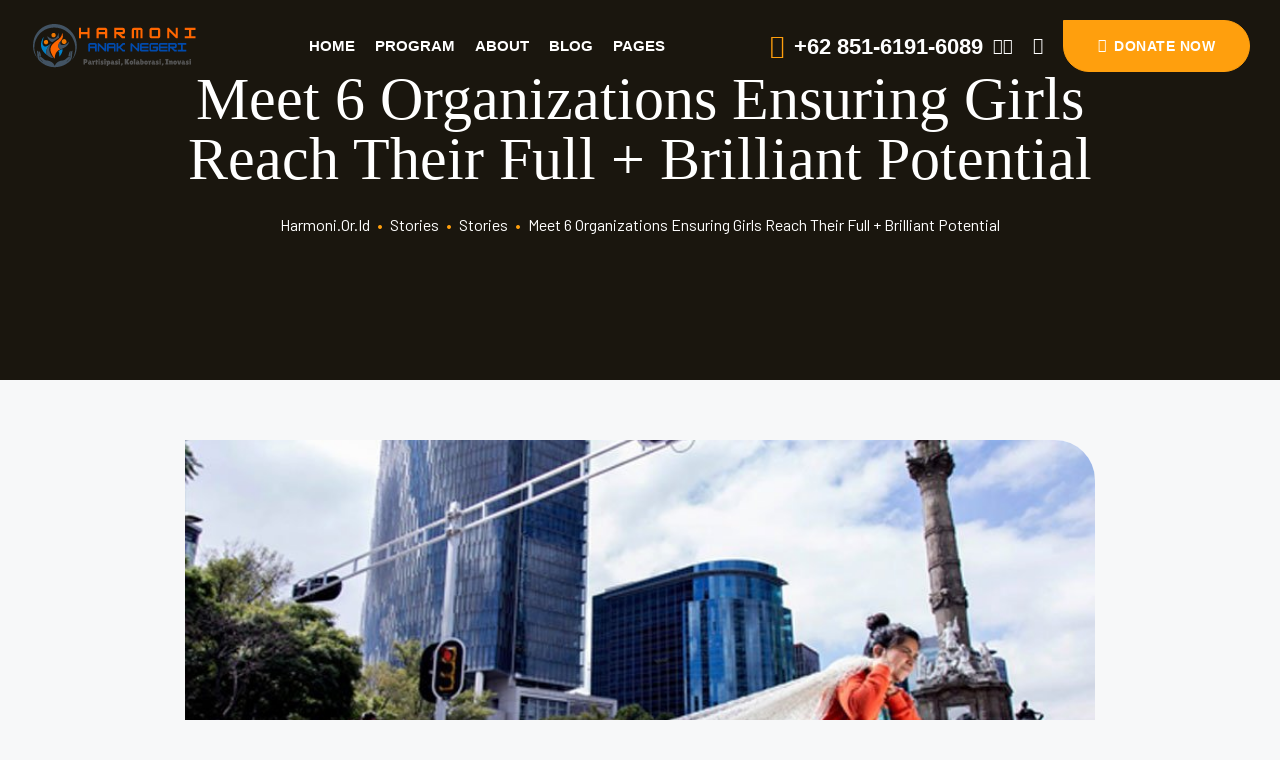

--- FILE ---
content_type: text/css
request_url: https://harmoni.or.id/wp-content/themes/gainlove/style.css?ver=1.0.17
body_size: 23855
content:
@charset "UTF-8";
/*
Theme Name: Gainlove - Nonprofit WordPress Theme
Theme URI: http://demo2.themelexus.com/gainlove
Author: Themelexus Team
Author URI: https://www.themelexus.com/
Description: Gainlove Nonprofit WordPress Theme is a  clean and professional WordPress Theme that comes with 04+ pre-made homepages that fits for all kinds of charity, crowdfunding, fundraising, Nonprofit, NGO, Church and other nonprofit charity projects or organizational websites.
Version: 1.0.17
License: GNU General Public License v2 or later
License URI: http://www.gnu.org/licenses/gpl-2.0.html
Tags: event website, conference website, meetup, assembly, business, congresses, convene, expo, exhibition, meeting, schedule, seminar, speakers, tickets, responsive
Text Domain: gainlove
This theme, like WordPress, is licensed under the GPL.
Use it to make something cool, have fun, and share what you've learned with others.
*/
/*--------------------------------------------------------------
>>> TABLE OF CONTENTS:
----------------------------------------------------------------
1.0 Normalize
2.0 Accessibility
3.0 Alignments
4.0 Clearings
5.0 Typography
    5.1 Page Title
6.0 Forms
7.0 Formatting
8.0 Lists
9.0 Tables
10.0 Links
11.0 Featured Image Hover
12.0 Navigation
   12.1 Off Canvas
   12.2 Pagination
13.0 Layout
   13.1 Header
   13.2 Front Page
   13.3 Regular Content
   13.4 Posts
   13.5 Pages
   13.6 Footer
14.0 Comments
15.0 Widgets
16.0 Media
   16.1 Galleries
17.0 Modal
    17.1 Modal User
18.0 SVGs Fallbacks
19.0 Colors
20.0 Media Queries
21.0 Print
--------------------------------------------------------------*/
@keyframes a {
  to {
    transform: rotate(1turn);
  }
}

.opal-clip-path {
  clip-path: polygon(
    0 0,
    calc(50% - 15px) 0,
    calc(50% - 15px) calc(50% - 15px),
    0 calc(50% - 15px),
    0 calc(50% + 15px),
    0 100%,
    calc(50% - 15px) 100%,
    calc(50% - 15px) calc(50% + 15px),
    0 calc(50% + 15px),
    0 calc(50% - 15px),
    calc(50% - 15px) calc(50% - 15px),
    calc(50% + 15px) calc(50% - 15px),
    calc(50% + 15px) 50px,
    100% 50px,
    100% calc(100% - 120px),
    calc(50% + 15px) calc(100% - 120px),
    calc(50% + 15px) calc(50% - 15px),
    calc(50% - 15px) calc(50% - 15px),
    0 calc(50% - 15px)
  );
}

/*-------------------------------------------------------------
1.0 Normalize
Styles based on Normalize v5.0.0 @link https://github.com/necolas/normalize.css
--------------------------------------------------------------*/
html {
  font-family: Barlow, sans-serif;
  line-height: 1.875;
  -ms-text-size-adjust: 100%;
  -webkit-text-size-adjust: 100%;
}

body {
  margin: 0;
  overflow-x: hidden;
}

article,
aside,
footer,
header,
nav,
section {
  display: block;
}

h1 {
  font-size: 2em;
  margin: 0.67em 0;
}

figcaption,
figure,
main {
  display: block;
}

figure {
  margin: 1em 0;
}

hr {
  box-sizing: content-box;
  height: 0;
  overflow: visible;
}

pre {
  font-family: monospace, monospace;
  font-size: 1em;
}

a {
  background-color: transparent;
  -webkit-text-decoration-skip: objects;
}
a:active,
a:hover {
  outline-width: 0;
}

abbr[title] {
  border-bottom: 1px dotted;
  text-decoration: none;
  border-bottom-color: #e5e5e5;
}

b,
strong {
  font-weight: inherit;
  font-weight: 700;
}

code,
kbd,
samp {
  font-family: monospace, monospace;
  font-size: 1em;
}

mark {
  color: #000;
  background-color: #e5e5e5;
}

small {
  font-size: 80%;
}

sub,
sup {
  font-size: 75%;
  line-height: 0;
  position: relative;
  vertical-align: baseline;
}

sub {
  bottom: -0.25em;
}

sup {
  top: -0.5em;
}

audio,
video {
  display: inline-block;
}

audio:not([controls]) {
  display: none;
  height: 0;
}

img {
  border-style: none;
}

svg:not(:root) {
  overflow: hidden;
}

button,
input,
optgroup,
select,
textarea {
  font-family: Barlow, sans-serif;
  font-size: 100%;
  line-height: 1.875;
  margin: 0;
}

button,
input {
  overflow: visible;
}

button,
select {
  text-transform: none;
}

[type="reset"],
[type="submit"],
button,
html [type="button"] {
  -webkit-appearance: button;
  cursor: pointer;
}

[type="button"]::-moz-focus-inner,
[type="reset"]::-moz-focus-inner,
[type="submit"]::-moz-focus-inner,
button::-moz-focus-inner {
  border-style: none;
  padding: 0;
}

[type="button"]:-moz-focusring,
[type="reset"]:-moz-focusring,
[type="submit"]:-moz-focusring,
button:-moz-focusring {
  outline: 1px dotted ButtonText;
}

fieldset {
  border: 1px solid;
  border-color: #bbb;
  margin: 0 2px;
  padding: 0.35em 0.625em 0.75em;
}

legend {
  box-sizing: border-box;
  color: inherit;
  display: table;
  max-width: 100%;
  padding: 0;
  white-space: normal;
}

progress {
  display: inline-block;
  vertical-align: baseline;
}

textarea {
  overflow: auto;
}

[type="checkbox"],
[type="radio"] {
  box-sizing: border-box;
  padding: 0;
}

[type="number"]::-webkit-inner-spin-button,
[type="number"]::-webkit-outer-spin-button {
  height: auto;
}

[type="search"] {
  -webkit-appearance: textfield;
  outline-offset: -2px;
}
[type="search"]::-webkit-search-cancel-button,
[type="search"]::-webkit-search-decoration {
  -webkit-appearance: none;
}

::-webkit-file-upload-button {
  -webkit-appearance: button;
  font: inherit;
}

details,
menu {
  display: block;
}

summary {
  display: list-item;
}

canvas {
  display: inline-block;
}

[hidden],
template {
  display: none;
}

.block-fullwidth {
  position: relative;
  width: 100vw;
  left: 50%;
  margin-left: -50vw;
}

/*--------------------------------------------------------------
2.0 Accessibility
--------------------------------------------------------------*/
/* Text meant only for screen readers. */
.blog .gallery-columns-6 .gallery-caption,
.blog .gallery-columns-7 .gallery-caption,
.blog .gallery-columns-8 .gallery-caption,
.blog .gallery-columns-9 .gallery-caption,
.campain-grid-style-1 .give-wrap .give-card__link span,
.custom-logo-link + .site-branding-text,
.elementor-element .gallery-columns-6 .gallery-caption,
.elementor-element .gallery-columns-7 .gallery-caption,
.elementor-element .gallery-columns-8 .gallery-caption,
.elementor-element .gallery-columns-9 .gallery-caption,
.entry-gallery .gallery-columns-6 .gallery-caption,
.entry-gallery .gallery-columns-7 .gallery-caption,
.entry-gallery .gallery-columns-8 .gallery-caption,
.entry-gallery .gallery-columns-9 .gallery-caption,
.menu-toggle .m-text,
.screen-reader-text,
.single .gallery-columns-6 .gallery-caption,
.single .gallery-columns-7 .gallery-caption,
.single .gallery-columns-8 .gallery-caption,
.single .gallery-columns-9 .gallery-caption,
.widget .gallery-columns-6 .gallery-caption,
.widget .gallery-columns-7 .gallery-caption,
.widget .gallery-columns-8 .gallery-caption,
.widget .gallery-columns-9 .gallery-caption {
  clip: rect(1px, 1px, 1px, 1px);
  height: 1px;
  overflow: hidden;
  position: absolute !important;
  width: 1px;
  word-wrap: normal !important;
  /* Many screen reader and browser combinations announce broken words as they would appear visually. */
}
.blog .gallery-columns-6 .gallery-caption:focus,
.blog .gallery-columns-7 .gallery-caption:focus,
.blog .gallery-columns-8 .gallery-caption:focus,
.blog .gallery-columns-9 .gallery-caption:focus,
.campain-grid-style-1 .give-wrap .give-card__link span:focus,
.custom-logo-link + .site-branding-text:focus,
.elementor-element .gallery-columns-6 .gallery-caption:focus,
.elementor-element .gallery-columns-7 .gallery-caption:focus,
.elementor-element .gallery-columns-8 .gallery-caption:focus,
.elementor-element .gallery-columns-9 .gallery-caption:focus,
.entry-gallery .gallery-columns-6 .gallery-caption:focus,
.entry-gallery .gallery-columns-7 .gallery-caption:focus,
.entry-gallery .gallery-columns-8 .gallery-caption:focus,
.entry-gallery .gallery-columns-9 .gallery-caption:focus,
.menu-toggle .m-text:focus,
.screen-reader-text:focus,
.single .gallery-columns-6 .gallery-caption:focus,
.single .gallery-columns-7 .gallery-caption:focus,
.single .gallery-columns-8 .gallery-caption:focus,
.single .gallery-columns-9 .gallery-caption:focus,
.widget .gallery-columns-6 .gallery-caption:focus,
.widget .gallery-columns-7 .gallery-caption:focus,
.widget .gallery-columns-8 .gallery-caption:focus,
.widget .gallery-columns-9 .gallery-caption:focus {
  background-color: #f1f1f1;
  color: #21759b;
  border-radius: 3px;
  box-shadow: 0 0 2px 2px rgba(0, 0, 0, 0.6);
  clip: auto !important;
  display: block;
  font-size: 14px;
  font-weight: 700;
  height: auto;
  left: 5px;
  line-height: normal;
  padding: 15px 23px 14px;
  text-decoration: none;
  top: 5px;
  width: auto;
  z-index: 100000;
  /* Above WP toolbar. */
}

.overflow-hidden {
  overflow: hidden !important;
}

.overflow-auto {
  overflow: auto !important;
}

.overflow-visiable {
  overflow: visible !important;
}

.overflow-scroll {
  overflow: scroll !important;
}

.overflow-inherit {
  overflow: inherit !important;
}

.overflow-initial {
  overflow: initial !important;
}

/*--------------------------------------------------------------
3.0 Alignments
--------------------------------------------------------------*/
body:not(.opal-content-layout-2cl):not(.opal-content-layout-2cr) .alignfull {
  width: auto;
  max-width: 100vw;
  clear: both;
}

.alignleft {
  float: left;
  margin-right: 1.5em;
}

.alignright {
  float: right;
  margin-left: 1.5em;
}

.aligncenter {
  clear: both;
  display: block;
  margin-left: auto;
  margin-right: auto;
}

.post-content .aligncenter,
.post-content .alignfull,
.post-content .alignnone,
.post-content .alignwide,
.post-content img.alignleft,
.post-content img.alignright {
  margin-bottom: 1.5em;
}

.alignfull:not(.has-background) .wp-block-columns,
.wp-block-columns.alignfull {
  padding-left: 1.5em;
  padding-right: 1.5em;
}

/*--------------------------------------------------------------
4.0 Clearings
--------------------------------------------------------------*/
.clear:after,
.clear:before,
.elementor-widget-wp-widget-recent-posts ul:after,
.elementor-widget-wp-widget-recent-posts ul:before,
.widget_recent_entries ul:after,
.widget_recent_entries ul:before {
  content: "";
  display: table;
  table-layout: fixed;
}

.clearfix:after {
  display: block;
  clear: both;
  content: "";
}

.comment-author:after,
.comment-author:before,
.comment-content:after,
.comment-content:before,
.comment-meta:after,
.comment-meta:before,
.entry-content:after,
.entry-content:before,
.pagination:after,
.pagination:before,
.site-content:after,
.site-content:before,
.site-footer:after,
.site-footer:before,
.site-header:after,
.site-header:before,
.widget-area:after,
.widget-area:before,
.widget:after,
.widget:before {
  content: "";
  display: table;
  table-layout: fixed;
}

.clear:after,
.comment-author:after,
.comment-content:after,
.comment-meta:after,
.elementor-widget-wp-widget-recent-posts ul:after,
.entry-content:after,
.entry-footer:after,
.nav-links:after,
.pagination:after,
.site-content:after,
.site-footer:after,
.site-header:after,
.widget-area:after,
.widget:after,
.widget_recent_entries ul:after {
  clear: both;
}

/*--------------------------------------------------------------
5.0 Typography
--------------------------------------------------------------*/
html {
  font-size: 16px;
}

::selection {
  color: #fff;
}

body {
  text-rendering: auto;
  -webkit-font-smoothing: antialiased;
  -moz-osx-font-smoothing: grayscale;
  font-size: 1rem;
  line-height: 1.5;
}

body,
button,
input,
select,
textarea {
  color: #707070;
  font-family: Barlow, sans-serif;
}

button,
input,
select,
textarea {
  font-size: 14px;
  font-size: 0.875rem;
  line-height: 1.6;
}

h1,
h2,
h3,
h4,
h5,
h6 {
  clear: both;
  line-height: 1.24;
  margin: 0 0 0.5em;
  letter-spacing: 0;
}
h1:first-child,
h2:first-child,
h3:first-child,
h4:first-child,
h5:first-child,
h6:first-child {
  padding-top: 0;
}

h1 {
  font-size: 2.5rem;
}

h2 {
  font-size: 2.25rem;
}

h3 {
  font-size: 1.875rem;
}

h4 {
  font-size: 1.5rem;
}

h5 {
  font-size: 1.25rem;
}

h6 {
  font-size: 1rem;
}

p {
  margin: 0 0 1.25rem;
  padding: 0;
}

select {
  background: transparent;
}

blockquote {
  margin: 0 0 2rem;
  padding: 3rem 4rem;
  position: relative;
  color: #000;
  background-color: #f5f5f5;
  font-size: 24px;
  font-size: 1.5rem;
  line-height: 30px;
  font-family: Gainlove, cursive;
  border-radius: 0 35px 0 35px;
  font-style: italic;
}
blockquote:before {
  content: "";
  width: 50px;
  height: 50px;
  background-image: url(assets/images/quote-icon.png);
  background-size: contain;
  background-repeat: no-repeat;
  background-position: 50%;
  position: absolute;
  top: 27px;
  left: 25px;
  z-index: 0;
}
blockquote.wp-block-quote.is-large,
blockquote.wp-block-quote.is-style-large {
  padding: 3rem 4rem;
}
blockquote.wp-block-quote.is-large .comment-awaiting-moderation,
blockquote.wp-block-quote.is-large .font-italic,
blockquote.wp-block-quote.is-large .no-comments,
blockquote.wp-block-quote.is-large cite,
blockquote.wp-block-quote.is-large dfn,
blockquote.wp-block-quote.is-large em,
blockquote.wp-block-quote.is-large i,
blockquote.wp-block-quote.is-style-large .comment-awaiting-moderation,
blockquote.wp-block-quote.is-style-large .font-italic,
blockquote.wp-block-quote.is-style-large .no-comments,
blockquote.wp-block-quote.is-style-large cite,
blockquote.wp-block-quote.is-style-large dfn,
blockquote.wp-block-quote.is-style-large em,
blockquote.wp-block-quote.is-style-large i {
  font-style: unset;
}
blockquote cite {
  margin-top: 0.5em;
  font-size: 14px;
  font-size: 0.875rem;
  text-transform: uppercase;
  font-style: normal;
  font-weight: 600;
}
blockquote p {
  z-index: 2;
  position: relative;
}

.wp-block-quote[style="text-align:right"]:before {
  right: 25px;
  left: inherit;
  transform: scaleX(-1);
}

.wp-block-pullquote {
  border-width: 4px 0;
  border-style: solid;
  padding: 2rem 0 0;
  margin-bottom: 2rem;
}
.wp-block-pullquote blockquote {
  background-color: transparent;
  border-radius: 0;
  margin-bottom: 0;
}
.wp-block-pullquote blockquote:before {
  left: 0;
  right: 0;
  margin: 0 auto;
  top: -5px;
}
.wp-block-pullquote.is-style-solid-color {
  padding-top: 0;
  margin-top: 2rem;
}
.wp-block-pullquote.is-style-solid-color blockquote {
  padding-left: 0;
  padding-right: 0;
}
.wp-block-pullquote.is-style-solid-color blockquote:before {
  top: 0;
  transform: translateY(-50%) translateX(-50%);
  background-color: #fff;
  border-radius: 50%;
  background-size: 65%;
}

.wp-block-button {
  margin-bottom: 1.25rem;
}

.wp-block-button__link {
  background-color: #ff9f0d;
}
.wp-block-button__link:hover {
  color: #fff;
}

address {
  margin: 0 0 1.5em;
}

pre {
  background-color: #e5e5e5;
  font-family: Courier\10 Pitch, Courier, monospace;
  line-height: 1.875;
  margin-bottom: 1.6em;
  max-width: 100%;
  overflow: auto;
  padding: 1.6em;
}

code,
kbd,
pre,
tt,
var {
  font-size: 14px;
  font-size: 0.875rem;
}

code,
kbd,
tt,
var {
  font-family: Monaco, Consolas, Andale Mono, DejaVu Sans Mono, monospace;
}

abbr,
acronym {
  border-bottom: 1px dotted;
  border-bottom-color: #e5e5e5;
  cursor: help;
}

ins,
mark {
  background-color: #e5e5e5;
  text-decoration: none;
}

big {
  font-size: 125%;
}

q {
  quotes: "“" "”" "‘" "’";
}

:focus {
  outline: none;
}

/*--------------------------------------------------------------
5.1 Page Title
--------------------------------------------------------------*/
.page-title-bar {
  background-color: #1a160e;
  background-size: cover;
  position: relative;
  border-width: 0;
}
.page-title-bar .wrap {
  min-height: 380px;
}
@media (max-width: 991px) {
  .page-title-bar .wrap {
    align-items: center;
    min-height: 300px;
  }
}
@media (max-width: 767px) {
  .page-title-bar .wrap {
    min-height: 240px;
  }
}
.page-title-bar .wrap .page-title {
  padding: 0;
  text-align: center;
  line-height: 1;
  color: #fff;
  font-size: 60px;
  font-weight: 400;
  width: 950px;
  max-width: 100%;
  margin: 0 auto 1.5rem;
  word-break: break-word;
}
@media (max-width: 991px) {
  .page-title-bar .wrap .page-title {
    font-size: 36px;
    font-size: 2.25rem;
  }
}
@media (max-width: 767px) {
  .page-title-bar .wrap .page-title {
    font-size: 24px;
    font-size: 1.5rem;
  }
}
.home .page-title-bar {
  display: none;
}
.page-title-bar .page-title-bar-inner {
  padding: 0 30px;
}

.page-header {
  max-width: 100%;
}
.page-header .page-title {
  margin-top: 1em;
}

.page-title {
  line-height: 1.4;
  color: #fff;
  font-weight: 400;
}

.breadcrumb,
.breadcrumb *,
.breadcrumb span {
  font-size: 16px;
  font-size: 1rem;
  line-height: 1.5;
  text-transform: capitalize;
}

.breadcrumb {
  display: flex;
  flex-wrap: wrap;
  align-items: center;
  justify-content: center;
}

.breadcrumb *,
.breadcrumb span {
  color: #fff;
}

/*--------------------------------------------------------------
6.0 Forms
--------------------------------------------------------------*/
.form-group {
  box-shadow: none;
  line-height: 1.875;
  border-color: #e5e5e5;
  margin-bottom: 1rem;
}
.form-group.form-button {
  margin-bottom: 0;
}
.form-group .form-row label + label {
  margin-left: 15px;
}

.form-control {
  box-shadow: none;
  border-color: #e5e5e5;
}

label {
  font-weight: 700;
  color: #000;
  margin-bottom: 0.5rem;
  font-size: 1rem;
  display: block;
}

fieldset {
  margin-bottom: 1em;
}
fieldset legend {
  font-weight: 700;
}

input[type="color"],
input[type="date"],
input[type="datetime-local"],
input[type="datetime"],
input[type="email"],
input[type="month"],
input[type="number"],
input[type="password"],
input[type="range"],
input[type="search"],
input[type="tel"],
input[type="text"],
input[type="time"],
input[type="url"],
input[type="week"] {
  width: 100%;
  display: block;
  letter-spacing: 0;
  border: 1px solid #e5e5e5;
  border-radius: 0 25px 0 25px;
  padding: 0.875rem 1rem;
  background-color: #fff;
  transition: all 0.3s ease;
}

textarea {
  width: 100%;
  display: block;
  letter-spacing: 0;
  border: 1px solid #e5e5e5;
  border-radius: 0 25px 0 25px;
  padding: 0.815rem 1rem;
  background-color: #fff;
  transition: all 0.3s ease;
}
textarea::placeholder {
  transition: all 0.5s ease;
}

input {
  transition: all 0.3s ease;
}
input::placeholder {
  transition: all 0.5s ease;
}
input[type="color"]:focus::placeholder,
input[type="date"]:focus::placeholder,
input[type="datetime-local"]:focus::placeholder,
input[type="datetime"]:focus::placeholder,
input[type="email"]:focus::placeholder,
input[type="month"]:focus::placeholder,
input[type="number"]:focus::placeholder,
input[type="password"]:focus::placeholder,
input[type="range"]:focus::placeholder,
input[type="search"]:focus::placeholder,
input[type="tel"]:focus::placeholder,
input[type="text"]:focus::placeholder,
input[type="time"]:focus::placeholder,
input[type="url"]:focus::placeholder,
input[type="week"]:focus::placeholder {
  color: transparent;
}

textarea:focus::placeholder {
  color: transparent;
}

select {
  border: 1px solid;
  border-color: #e5e5e5;
  border-radius: 0 25px 0 25px;
  height: 3.5em;
  max-width: 100%;
  padding: 0 15px;
  font-size: 16px;
  font-size: 1rem;
  transition: all 0.3s ease;
  -moz-appearance: none;
  /* -webkit-appearance: none; */
  appearance: none;
  background: #fff url("data:image/svg+xml;utf8,<svg xmlns='http://www.w3.org/2000/svg' width='10' height='10' fill='%2328303d'><polygon points='0,0 10,0 5,5'/></svg>") no-repeat;
  background-position: right 10px top 60%;
}

input[type="checkbox"],
input[type="radio"] {
  margin-right: 0.5em;
}

input[type="checkbox"] + label,
input[type="radio"] + label {
  font-weight: 400;
}

.wpcf7 .wpcf7-form .ajax-loader {
  display: none;
  margin: 0;
  margin-top: 3px;
  width: 100%;
  background-repeat: no-repeat;
}
.wpcf7 .wpcf7-form .ajax-loader.is-active {
  display: block;
}

.wpcf7 .wpcf7-form .wpcf7-not-valid-tip {
  font-size: 12px;
  margin-top: 0.5rem;
  text-align: left;
  text-transform: capitalize;
}

.blog .wpcf7 .wpcf7-form .gallery,
.elementor-element .wpcf7 .wpcf7-form .gallery,
.elementor-widget-opal-schedules .schedules-style-2 .wpcf7 .wpcf7-form .elementor-schedules-item,
.entry-gallery .wpcf7 .wpcf7-form .gallery,
.opal-default-content-layout-2cr .site-content .wpcf7 .wpcf7-form .wrap,
.single .wpcf7 .wpcf7-form .gallery,
.site-footer .wpcf7 .wpcf7-form .widget-area,
.widget .wpcf7 .wpcf7-form .gallery,
.wpcf7 .wpcf7-form .blog .gallery,
.wpcf7 .wpcf7-form .comment-form,
.wpcf7 .wpcf7-form .elementor-element .gallery,
.wpcf7 .wpcf7-form .elementor-widget-opal-schedules .schedules-style-2 .elementor-schedules-item,
.wpcf7 .wpcf7-form .entry-gallery .gallery,
.wpcf7 .wpcf7-form .give-wrap-inner > .give_forms,
.wpcf7 .wpcf7-form .opal-default-content-layout-2cr .site-content .wrap,
.wpcf7 .wpcf7-form .row,
.wpcf7 .wpcf7-form .single .gallery,
.wpcf7 .wpcf7-form .site-footer .widget-area,
.wpcf7 .wpcf7-form .widget .gallery,
.wpcf7 .wpcf7-form [data-elementor-columns],
.wpcf7 .wpcf7-form [data-opal-columns],
.wpcf7 .wpcf7-form body.opal-content-layout-2cl #content .wrap,
.wpcf7 .wpcf7-form body.opal-content-layout-2cr #content .wrap,
body.opal-content-layout-2cl #content .wpcf7 .wpcf7-form .wrap,
body.opal-content-layout-2cr #content .wpcf7 .wpcf7-form .wrap {
  margin-left: -15px;
  margin-right: -15px;
}
.blog .wpcf7 .wpcf7-form .gallery [class*="col"],
.elementor-element .wpcf7 .wpcf7-form .gallery [class*="col"],
.elementor-widget-opal-schedules .schedules-style-2 .wpcf7 .wpcf7-form .elementor-schedules-item [class*="col"],
.entry-gallery .wpcf7 .wpcf7-form .gallery [class*="col"],
.opal-default-content-layout-2cr .site-content .wpcf7 .wpcf7-form .wrap [class*="col"],
.single .wpcf7 .wpcf7-form .gallery [class*="col"],
.site-footer .wpcf7 .wpcf7-form .widget-area [class*="col"],
.widget .wpcf7 .wpcf7-form .gallery [class*="col"],
.wpcf7 .wpcf7-form .blog .gallery [class*="col"],
.wpcf7 .wpcf7-form .comment-form [class*="col"],
.wpcf7 .wpcf7-form .elementor-element .gallery [class*="col"],
.wpcf7 .wpcf7-form .elementor-widget-opal-schedules .schedules-style-2 .elementor-schedules-item [class*="col"],
.wpcf7 .wpcf7-form .entry-gallery .gallery [class*="col"],
.wpcf7 .wpcf7-form .give-wrap-inner > .give_forms [class*="col"],
.wpcf7 .wpcf7-form .opal-default-content-layout-2cr .site-content .wrap [class*="col"],
.wpcf7 .wpcf7-form .row [class*="col"],
.wpcf7 .wpcf7-form .single .gallery [class*="col"],
.wpcf7 .wpcf7-form .site-footer .widget-area [class*="col"],
.wpcf7 .wpcf7-form .widget .gallery [class*="col"],
.wpcf7 .wpcf7-form [data-elementor-columns] [class*="col"],
.wpcf7 .wpcf7-form [data-opal-columns] [class*="col"],
.wpcf7 .wpcf7-form body.opal-content-layout-2cl #content .wrap [class*="col"],
.wpcf7 .wpcf7-form body.opal-content-layout-2cr #content .wrap [class*="col"],
body.opal-content-layout-2cl #content .wpcf7 .wpcf7-form .wrap [class*="col"],
body.opal-content-layout-2cr #content .wpcf7 .wpcf7-form .wrap [class*="col"] {
  padding-left: 15px;
  padding-right: 15px;
}

.wpcf7 .wpcf7-form .input-group {
  margin-bottom: 1rem;
}

.wpcf7 .wpcf7-form-control-wrap {
  display: block;
}

.wpcf7 div.wpcf7-response-output {
  color: #fff;
  background: rgba(0, 0, 0, 0.5);
  margin: 0;
  padding: 1em;
}
@media (min-width: 768px) {
  .wpcf7 div.wpcf7-response-output {
    position: fixed;
    top: auto;
    left: 0;
    right: 0;
    bottom: 0;
    z-index: 99999;
  }
}

.wpcf7 .wpcf7-radio span.wpcf7-list-item {
  margin: 0 1em 0 0;
}

.wpcf7 span.wpcf7-list-item {
  margin: 0;
}

.wpcf7 .wpcf7-list-item-label {
  font-size: 13px;
  font-size: 0.8125rem;
  letter-spacing: 1.8px;
  text-transform: uppercase;
  font-weight: 400;
}

/* Placeholder text color -- selectors need to be separate to work. */
:-moz-placeholder,
::-webkit-input-placeholder {
  color: #707070;
  font-family: Barlow, sans-serif;
}

::-moz-placeholder {
  color: #707070;
  font-family: Barlow, sans-serif;
  opacity: 1;
  /* Since FF19 lowers the opacity of the placeholder by default */
}

:-ms-input-placeholder {
  color: #707070;
  font-family: Barlow, sans-serif;
}

/* Checkbox */
input[type="checkbox"] {
  vertical-align: middle;
}

.opal-checkbox {
  position: relative;
}
.opal-checkbox .icon-check {
  width: 14px;
  height: 14px;
  cursor: pointer;
  position: absolute;
  top: 2px;
  left: 0;
  border: 1px solid;
  border-color: #e1e1e1;
  background-color: transparent;
}
.opal-checkbox .icon-check:after {
  font-family: FontAwesome;
  content: "\f00c";
  position: absolute;
  top: -2px;
  left: 2px;
  opacity: 0;
  font-size: 10px;
  font-size: 0.625rem;
}
.opal-checkbox .icon-check:hover:after {
  opacity: 0.5;
}
.opal-checkbox input[type="checkbox"] {
  visibility: hidden;
  position: absolute;
  top: 4px;
  left: 0;
}
.opal-checkbox input[type="checkbox"]:checked + .icon-check:after {
  opacity: 1;
}
.opal-checkbox input[type="checkbox"]:checked + .icon-check + span {
  font-weight: 700;
  color: #000;
}
.opal-checkbox .info {
  padding-left: 1.5rem;
}

/* Rdiobox */
.opal-radio {
  position: relative;
}
.opal-radio .icon-check {
  width: 14px;
  height: 14px;
  cursor: pointer;
  position: absolute;
  top: 2px;
  left: 0;
  border: 1px solid;
  border-color: #e1e1e1;
  background-color: transparent;
}
.opal-radio .icon-check:after {
  font-family: FontAwesome;
  content: "\f111";
  position: absolute;
  top: 0;
  left: 3px;
  opacity: 0;
  font-size: 8px;
}
.opal-radio .icon-check:hover:after {
  opacity: 0.5;
}
.opal-radio input[type="radio"] {
  visibility: hidden;
  position: absolute;
  top: 4px;
  left: 0;
}
.opal-radio input[type="radio"]:checked + .icon-check:after {
  opacity: 1;
}
.opal-radio input[type="radio"]:checked + .icon-check + span {
  font-weight: 400;
  color: #000;
}
.opal-radio .info {
  padding-left: 1.5rem;
}

.otf-input-group {
  display: flex;
}
.otf-input-group button,
.otf-input-group input[type="submit"] {
  margin-left: -1px;
}
.otf-input-group button {
  border-width: 1px;
}

.post-password-form p {
  display: flex;
  ms-flex-align: end;
  align-items: flex-end;
  max-width: 320px;
}

.post-password-form label {
  margin-bottom: 0;
  flex-grow: 1;
}

.post-password-form input {
  font-size: 14px;
  height: 52px;
  line-height: 1;
  box-shadow: 0 0;
  margin-top: 0;
  flex: 1;
}
.post-password-form input[type="password"] {
  background-color: #f9f9f9;
}
.post-password-form input[type="submit"] {
  margin-left: 8px;
}

/*--------------------------------------------------------------
7.0 Formatting
--------------------------------------------------------------*/
hr {
  background-color: #e5e5e5;
  border: 0;
  height: 1px;
  margin-bottom: 1em;
}

.box-content {
  background-color: #fff;
  padding: 30px 40px;
  box-shadow: 0 0 4px #ccc;
  border-radius: 6px;
}

.box-border {
  border: 1px solid;
  border-color: #e5e5e5;
  border-radius: 6px;
}

.box-border,
.box-shadow {
  background-color: #fff;
  padding: 30px;
}

.box-shadow {
  box-shadow: 0 0 4px #ccc;
  border-radius: 6px;
}

#comments,
#give-sidebar-left .widget,
#secondary .widget,
.box-style,
.elementor-widget-sidebar .widget,
body.single-osf_event .post-navigation .nav-links .nav-links-inner,
body.single-osf_story .post-navigation .nav-links .nav-links-inner,
body.single-post .post-navigation .nav-links .nav-links-inner {
  background-color: #fff;
  position: relative;
  box-shadow: 0 0 30px rgba(0, 0, 0, 0.052);
  border-radius: 0 40px 0 40px;
}

/*--------------------------------------------------------------
8.0 Lists
--------------------------------------------------------------*/
ol,
ul {
  margin: 0 0 1.5em;
  padding-left: 20px;
}

ul {
  list-style: disc;
}

ol {
  list-style: decimal;
}

li > ol,
li > ul {
  margin-bottom: 0;
  margin-left: 1.5em;
  padding-left: 0;
}

dt {
  font-weight: 700;
}

dd {
  margin: 0 1.5em 1.5em;
}

.comment-list,
.comment-list .children,
.list-inline,
.list-unstyled {
  padding-left: 0;
  list-style: none;
}

.list-inline-item {
  display: inline-block;
}
.list-inline-item:not(:last-child) {
  margin-right: 5px;
}

.list-check {
  list-style: none;
  margin: 0;
  padding: 0;
}
.list-check li {
  padding-left: 25px;
  position: relative;
}
.list-check li:before {
  content: "";
  position: absolute;
  left: 0;
  top: 0;
}

.list-square {
  list-style: none;
  margin: 0;
  padding: 0;
}
.list-square li {
  padding-left: 25px;
  position: relative;
  margin-bottom: 1rem;
}
.list-square li:before {
  content: "";
  width: 5px;
  height: 5px;
  position: absolute;
  left: 0;
  top: 0.6rem;
}

/*--------------------------------------------------------------
9.0 Tables
--------------------------------------------------------------*/
table {
  border-collapse: collapse;
  margin: 0 0 1.5em;
  width: 100%;
}

thead th {
  border-bottom: 1px solid;
  border-bottom-color: #e5e5e5;
  padding-bottom: 0.5em;
}

th {
  text-align: left;
}

td,
th {
  padding: 0.4em;
  border: 1px solid #e5e5e5;
}

.table-striped tbody tr:nth-of-type(2n) {
  background-color: #e5e5e5;
}

/*--------------------------------------------------------------
10.0 Links
--------------------------------------------------------------*/
a {
  text-decoration: none;
  transition: all 0.3s ease;
}
a:active,
a:hover {
  outline: 0;
}

/*--------------------------------------------------------------
11.0 Featured Image Hover
--------------------------------------------------------------*/
.post-thumbnail {
  position: relative;
  border-radius: 0 40px 0 40px;
  overflow: hidden;
}
.post-thumbnail a,
.post-thumbnail img {
  display: block;
}
.post-thumbnail.embed-responsive {
  background-repeat: no-repeat;
  background-position: 50% 50%;
  background-size: cover;
  box-sizing: border-box;
}

.effect-thumbnail:hover .post-thumbnail a:before {
  visibility: visible;
  opacity: 1;
  -ms-opacity: 1;
  -o-opacity: 1;
  -moz-opacity: 1;
  -webkit-opacity: 1;
  filter: alpha(opacity=100);
}

.effect-thumbnail:hover .post-thumbnail img {
  filter: grayscale(0);
  opacity: 1;
  -ms-opacity: 1;
  -o-opacity: 1;
  -moz-opacity: 1;
  -webkit-opacity: 1;
  filter: alpha(opacity=100);
}

.effect-thumbnail .post-thumbnail {
  position: relative;
}
.effect-thumbnail .post-thumbnail a {
  display: block;
  background-image: linear-gradient(left, #ff9f0d, #022);
  background-image: -webkit-linear-gradient(left, #ff9f0d, #022);
}
.effect-thumbnail .post-thumbnail a:before {
  position: absolute;
  top: 0;
  left: 0;
  width: 100%;
  height: 100%;
  content: "";
  background: rgba(0, 0, 0, 0.3);
  display: block;
  z-index: 1;
  opacity: 0;
  -ms-opacity: 0;
  -o-opacity: 0;
  -moz-opacity: 0;
  -webkit-opacity: 0;
  filter: alpha(opacity=0);
  visibility: hidden;
  transition: all 0.3s ease;
}
.effect-thumbnail .post-thumbnail img {
  display: block;
  filter: grayscale(100%);
  opacity: 0.2;
  -ms-opacity: 0.2;
  -o-opacity: 0.2;
  -moz-opacity: 0.2;
  -webkit-opacity: 0.2;
  filter: alpha(opacity=20);
  transition: all 0.3s ease;
}

.effect-thumbnail-v2:hover .entry-header {
  border-bottom: 4px solid #0e926b;
}

.effect-thumbnail-v2 .entry-header {
  transition: all 0.3s ease;
  border-bottom: 4px solid transparent;
}

.effect-thumbnail-v3:hover .post-thumbnail img {
  transform: scale(1.1);
}

.effect-thumbnail-v3 .post-thumbnail {
  overflow: hidden;
}
.effect-thumbnail-v3 .post-thumbnail img {
  transform: scale(1);
  transition: all 0.5s ease;
}

.effect-thumbnail-v4 {
  transition: all 0.3s ease;
}
.effect-thumbnail-v4:hover {
  transform: translateY(-5px);
}

/*--------------------------------------------------------------
12.0 Navigation
--------------------------------------------------------------*/
.main-navigation {
  clear: both;
}
.main-navigation .top-menu > li > a {
  padding: 0.75em 1.25em;
}
.main-navigation > div > ul {
  border-top: 1px solid;
  border-top-color: #e5e5e5;
  padding: 0.75em 1.695em;
}
.main-navigation.d-block {
  width: 100%;
}

.mainmenu-container {
  clear: both;
}
.mainmenu-container ul {
  background-color: #fff;
  list-style: none;
  margin: 0;
  padding: 0 1.5em;
  text-align: left;
}
.mainmenu-container ul ul {
  padding: 10px 0;
  border-color: #c4c4c4;
  box-shadow: 0 1px 16px 0 rgba(0, 0, 0, 0.1);
}
.mainmenu-container ul ul.toggled-on {
  display: block;
}
.mainmenu-container ul ul .menu-item > a {
  letter-spacing: 0;
  position: relative;
  font-size: 14px;
  font-size: 0.875rem;
  color: #fff;
  line-height: 24px;
  font-weight: 400;
  width: 100%;
  display: block;
  margin-bottom: 0;
  padding: 8px 20px;
}
.mainmenu-container li {
  position: relative;
  text-align: left;
}
.mainmenu-container li li {
  border: none;
}
.mainmenu-container li li:last-child {
  border: 0;
}
.mainmenu-container li a span {
  padding-right: 0.5rem;
}
.mainmenu-container .menu-item > a {
  display: inline-block;
  width: 100%;
  text-decoration: none;
  position: relative;
  font-weight: 700;
}
.mainmenu-container > div > ul {
  border-top: 1px solid;
  border-top-color: #e5e5e5;
  padding: 0.75em 1.695em;
}

.site-header .main-navigation ul ul {
  min-width: 250px;
}

.site-header .mainmenu-container .top-menu > li {
  position: relative;
}
.site-header .mainmenu-container .top-menu > li:not(:last-child) {
  margin-right: 32px;
}
.site-header .mainmenu-container .top-menu > li.current-menu-item > a,
.site-header .mainmenu-container .top-menu > li:hover > a {
  color: #ff9f0d;
}
@media (min-width: 768px) and (max-width: 991px) {
  .site-header .mainmenu-container .top-menu > li {
    margin-right: 25px;
  }
}
.site-header .mainmenu-container .top-menu > li > a {
  padding: 1em 0;
  position: relative;
  font-size: 15px;
  font-size: 0.9375rem;
  color: #000;
  text-transform: uppercase;
}

.sub-menu .text-label {
  position: static;
  transform: translateY(-80%);
}

/* Hide the menu on small screens when JavaScript is available.
 * It only works with JavaScript.
 */
.main-navigation ul,
.sub-menu .text-label:before {
  display: none;
}

.main-navigation.toggled-on > div > ul {
  display: block;
}

/* Menu toggle */
.menu-toggle {
  background-color: transparent;
  box-shadow: none;
  color: #000;
  display: none;
  font-size: 18px;
  font-weight: 800;
  line-height: 1.5;
  outline: none !important;
  text-shadow: none;
  position: relative;
  z-index: 100;
  border: none;
  padding: 10px 0 10px 10px;
}
.menu-toggle i {
  font-weight: 700;
}

/* Display the menu toggle when JavaScript is available. */
.main-navigation.toggled-on ul.nav-menu,
.menu-toggle {
  display: block;
}

.menu-toggle:focus,
.menu-toggle:hover {
  background-color: transparent;
  box-shadow: none;
}

.menu-toggle:focus {
  outline: thin solid;
}

.menu-toggle .fa,
.menu-toggle .icon {
  margin-right: 0.5em;
  top: -2px;
}

.menu-toggle .icon-close,
.toggled-on .menu-toggle .icon-bars {
  display: none;
}

.toggled-on .menu-toggle .icon-close {
  display: inline-block;
}

/* Dropdown Toggle */
.dropdown-toggle {
  border: 0;
  box-shadow: none;
  display: block;
  font-size: 16px;
  font-size: 1rem;
  right: 0;
  line-height: 1.5;
  margin: 0 auto;
  padding: 0.5em 1em;
  position: absolute;
  text-shadow: none;
  top: 0;
}
.dropdown-toggle,
.dropdown-toggle:focus,
.dropdown-toggle:hover {
  background-color: transparent;
  color: #222;
}
.dropdown-toggle:focus {
  outline: thin dotted;
}
.dropdown-toggle.toggled-on .fa,
.dropdown-toggle.toggled-on .icon {
  /* IE 9 */
  /* Chrome, Safari, Opera */
  transform: rotate(-180deg);
}

/* Social Menu */
.social-navigation {
  font-size: 14px;
  font-size: 0.875rem;
}
.social-navigation ul {
  list-style: none;
  margin-bottom: 0;
  margin-left: 0;
}
.social-navigation li {
  display: inline;
}
.social-navigation li:first-child {
  margin-left: 0;
}
.social-navigation a {
  display: inline-block;
  text-align: center;
  line-height: 44px;
  width: 44px;
}

/* My Account Menu */
.my-account-links-menu {
  list-style: none;
}
.my-account-links-menu li {
  position: relative;
}
.my-account-links-menu li:hover .sub-menu {
  top: 100%;
  visibility: visible;
  opacity: 1;
  z-index: 2;
}
.my-account-links-menu > li {
  display: inline-block;
  list-style: none;
}
.my-account-links-menu .sub-menu {
  opacity: 0;
  position: absolute;
  top: 200%;
  right: -1px;
  min-width: 200px;
  background-color: #ccc;
  visibility: hidden;
  margin: 0;
  transition: 0.3s;
}
.my-account-links-menu .sub-menu li {
  float: none !important;
  border-top: 1px solid;
  border-color: rgba(0, 0, 0, 0.2);
}
.my-account-links-menu .sub-menu li:first-child {
  border-left: none;
}
.my-account-links-menu .sub-menu li a {
  border: none;
  text-align: left;
}

[class*="topbar-text-"] p {
  margin-bottom: 0;
  padding-left: 1rem;
  padding-right: 1rem;
}

.custom-header .my-account-links-menu > li:first-child > a {
  font-size: 0;
  display: block;
}
.custom-header .my-account-links-menu > li:first-child > a:before {
  display: inline-block;
  font: normal normal normal 14px/1 FontAwesome;
  font-size: inherit;
  text-rendering: auto;
  -webkit-font-smoothing: antialiased;
  -moz-osx-font-smoothing: grayscale;
  content: "\f007";
  font-size: 12px;
  font-size: 0.75rem;
  padding: 1.75em 1.25em;
  line-height: inherit;
}

.custom-header .my-account-links-menu .sub-menu {
  background-color: #fff;
  border: 1px solid;
  border-color: rgba(0, 0, 0, 0.2);
  border-top: none;
  list-style: none;
}
.custom-header .my-account-links-menu .sub-menu a {
  padding: 0.75em 1.25em;
  display: block;
  font-size: 12px;
  font-size: 0.75rem;
}

/* Scroll down arrow */
.site-header .menu-scroll-down {
  display: none;
}

.opal-menu-canvas.main-navigation > div > ul {
  display: block;
}

/*--------------------------------------------------------------
12.1 Navigation
--------------------------------------------------------------*/
.opal-wrapper {
  overflow: hidden;
}

#page,
.opal-wrapper {
  transition: transform 0.5s;
}

#page {
  z-index: 101;
}

#opal-canvas-menu a > .fa-angle-down {
  display: none;
}

.scroller {
  overflow-y: scroll;
}

.menu-trigger,
.scroller,
.scroller-inner {
  position: relative;
}

.menu-trigger {
  padding-left: 60px;
  font-size: 0.9em;
}
.menu-trigger:before {
  position: absolute;
  top: 2px;
  left: 0;
  width: 40px;
  height: 6px;
  background: #fff;
  box-shadow: 0 6px #34495e, 0 12px #fff, 0 18px #34495e, 0 24px #fff;
  content: "";
}

.mp-pusher {
  position: relative;
  left: 0;
  height: 100%;
}

.opal-layout-boxed .mp-menu {
  opacity: 0;
  pointer-events: none;
  transition: all 0.3s ease-in;
}
.opal-layout-boxed .mp-menu.mp-menu-active {
  opacity: 1;
  pointer-events: auto;
}

.mp-menu {
  position: fixed;
  /* we can't use fixed here :( */
  top: 0;
  left: 0;
  z-index: 102;
  width: 300px;
  height: 100%;
  transform: translate3d(-200px, 0, 0);
  display: block;
  transition: all 0.35s ease;
  opacity: 0;
  visibility: hidden;
}
.mp-menu.mp-menu-active {
  visibility: visible;
  transform: translateZ(0);
  opacity: 1;
}
.mp-menu.mp-menu-active + #page:before {
  content: "";
  top: 0;
  left: 0;
  right: 0;
  bottom: 0;
  position: absolute;
  z-index: 100;
  background: rgba(0, 0, 0, 0.4);
}

.mp-level {
  position: absolute;
  top: 0;
  left: 0;
  width: 100%;
  height: 100%;
  background: #353535;
  transform: translate3d(-100%, 0, 0);
  z-index: 3;
}

/* overlays for pusher and for level that gets covered */

.mp-level:after,
.mp-level:before,
.mp-pusher:after {
  position: absolute;
  top: 0;
  right: 0;
  width: 0;
  height: 0;
  content: "";
  opacity: 0;
}

.mp-level:after,
.mp-pusher:after {
  background: rgba(0, 0, 0, 0.3);
  transition: opacity 0.3s, width 0.1s 0.3s, height 0.1s 0.3s;
}

.mp-level:after {
  z-index: -1;
}

.mp-pusher.mp-pushed:after {
  width: 100%;
  height: 100%;
  opacity: 1;
  transition: opacity 0.3s;
}

.mp-level.mp-level-overlay {
  cursor: pointer;
}
.mp-level.mp-level-overlay:after {
  width: 100%;
  height: 100%;
  opacity: 1;
  transition: opacity 0.3s;
}
.mp-level.mp-level-overlay.mp-level:before {
  width: 100%;
  height: 100%;
  background: transparent;
  opacity: 1;
}

.mp-level,
.mp-pusher {
  transition: all 0.5s;
}

/* overlap */
.mp-overlap .mp-level.mp-level-open {
  box-shadow: 1px 0 2px rgba(0, 0, 0, 0.2);
  transform: translate3d(-40px, 0, 0);
}

/* First level */
.mp-menu.mp-overlap > .mp-level,
.mp-menu.mp-overlap > .mp-level.mp-level-open,
.mp-menu > .mp-level,
.mp-menu > .mp-level.mp-level-open {
  box-shadow: none;
  transform: translateZ(0);
}

/* cover */
.mp-cover .mp-level.mp-level-open {
  transform: translateZ(0);
}
.mp-cover .mp-level.mp-level-open > ul > li > .mp-level:not(.mp-level-open) {
  transform: translate3d(-100%, 0, 0);
}

/* content style */
.mp-menu ul {
  margin: 0;
  padding: 0;
  list-style: none;
}

.mp-menu h2 {
  margin: 0;
  padding: 1em;
  color: rgba(0, 0, 0, 0.4);
  text-shadow: 0 0 1px rgba(0, 0, 0, 0.1);
  font-weight: 300;
  font-size: 2em;
}

.mp-menu.mp-overlap h2:before {
  position: absolute;
  top: 0;
  right: 0;
  margin-right: 8px;
  font-size: 75%;
  line-height: 1.8;
  opacity: 0;
  transition: opacity 0.3s, transform 0.1s 0.3s;
  transform: translateX(-100%);
}

.mp-menu.mp-cover h2 {
  text-transform: uppercase;
  font-weight: 700;
  letter-spacing: 1px;
  font-size: 1em;
}

.mp-overlap .mp-level.mp-level-overlay > h2:before {
  opacity: 1;
  transition: transform 0.3s, opacity 0.3s;
  transform: translateX(0);
}

.mp-menu ul li > a {
  display: block;
  padding: 0.7em 3em 0.7em 1.2em;
  outline: none;
  box-shadow: inset 0 -1px rgba(0, 0, 0, 0.15);
  text-shadow: 0 0 1px hsla(0, 0%, 100%, 0.1);
  font-size: 15px;
  font-size: 0.9375rem;
  transition: background 0.3s, box-shadow 0.3s;
}

.mp-menu ul li:before {
  position: absolute;
  left: 10px;
  z-index: -1;
  color: rgba(0, 0, 0, 0.2);
  line-height: 3.5;
}

.mp-level > ul > li:first-child > a {
  box-shadow: inset 0 -1px rgba(0, 0, 0, 0.2), inset 0 1px rgba(0, 0, 0, 0.2);
}
.mp-menu a,
.mp-menu a:hover {
  color: #fff;
}

.mp-level > ul > li:first-child > a:hover,
.mp-menu ul li a:hover {
  background: rgba(0, 0, 0, 0.2);
  box-shadow: inset 0 -1px transparent;
}

.mp-level.mp-level-overlay > ul > li:first-child > a,
.mp-menu .mp-level.mp-level-overlay > ul > li > a {
  box-shadow: inset 0 -1px transparent;
}

.mp-level.mp-level-overlay > ul > li:first-child > a,
.mp-level > ul > li:first-child > a:hover {
  box-shadow: inset 0 -1px transparent, inset 0 1px transparent;
}

/* seems like Chrome 34.0.1847.131 needs the second shadow otherwise the transition breaks */
.mp-back {
  background: rgba(0, 0, 0, 0.1);
  outline: none;
  color: #fff;
  text-transform: uppercase;
  letter-spacing: 1px;
  font-weight: 700;
  display: block;
  font-size: 0.8em;
  padding: 1em 1.3em;
  position: relative;
  box-shadow: inset 0 1px rgba(0, 0, 0, 0.1);
  transition: background 0.3s;
}
.mp-back .fa {
  font-size: 12px;
}
.mp-back:after {
  /*font-family: 'linecons';*/
  /*position: absolute;*/
  /*content: "\e037";*/
  /*right: 10px;*/
  /*font-size: 1.3em;*/
  /*color: rgba(0,0,0,0.3);*/
}
.mp-menu .mp-level.mp-level-overlay > .mp-back,
.mp-menu .mp-level.mp-level-overlay > .mp-back:after {
  background: transparent;
  box-shadow: none;
  color: transparent;
}

/* Fallback example for browsers that don't support 3D transforms (and no JS fallback) */
/* We'll show the first level only */
.no-csstransforms3d .mp-pusher,
.no-js .mp-pusher {
  padding-left: 300px;
}

.no-csstransforms3d .mp-menu .mp-level,
.no-js .mp-menu .mp-level {
  display: none;
}

.no-csstransforms3d .mp-menu > .mp-level,
.no-js .mp-menu > .mp-level {
  display: block;
}

.mp-menu .menu-item-has-children > a {
  position: relative;
  z-index: 1;
}

.mp-pushed .scroller:before {
  content: "";
  left: 0;
  z-index: 100;
  background: rgba(0, 0, 0, 0.4);
}

.mp-pushed .scroller:before,
.trigger {
  top: 0;
  right: 0;
  bottom: 0;
  position: absolute;
}

.trigger {
  width: 4em;
  display: flex !important;
  justify-content: center;
  align-items: center;
  z-index: 2;
  border-left: 1px solid rgba(0, 0, 0, 0.15);
  background: rgba(0, 0, 0, 0.05);
  font-size: 12px !important;
}
.trigger:hover {
  background: rgba(0, 0, 0, 0.2);
}

/*--------------------------------------------------------------
12.2 Pagination
--------------------------------------------------------------*/
.page-links .post-page-numbers,
.page-numbers {
  display: inline-block;
  line-height: 3em;
  height: 3em;
  width: 3em;
  text-align: center;
  font-size: 16px;
  font-size: 1rem;
  margin: 2px;
  border-radius: 50px;
  font-weight: 700;
  color: #000;
}
.page-links .post-page-numbers:not(.dots):not(.next):not(.prev).current,
.page-links .post-page-numbers:not(.dots):not(.next):not(.prev):focus,
.page-links .post-page-numbers:not(.dots):not(.next):not(.prev):hover,
.page-numbers:not(.dots):not(.next):not(.prev).current,
.page-numbers:not(.dots):not(.next):not(.prev):focus,
.page-numbers:not(.dots):not(.next):not(.prev):hover {
  display: inline-block;
  color: #fff;
}
.page-links .next.post-page-numbers,
.page-links .prev.post-page-numbers,
.page-numbers.next,
.page-numbers.prev {
  text-transform: uppercase;
  display: flex;
  justify-content: center;
  color: #000;
}
.page-links .next.post-page-numbers .lexus-reader-text,
.page-links .prev.post-page-numbers .lexus-reader-text,
.page-numbers.next .lexus-reader-text,
.page-numbers.prev .lexus-reader-text {
  margin: 0 10px;
}
.page-links .next.post-page-numbers:hover,
.page-links .prev.post-page-numbers:hover,
.page-numbers.next:hover,
.page-numbers.prev:hover {
  color: #fff;
}

.comments-pagination,
.pagination {
  padding: 2em 0 3em;
  text-align: center;
  border-top: 1px solid #e5e5e5;
}
.comments-pagination .icon,
.pagination .icon {
  width: 0.666666666em;
  height: 0.666666666em;
}

.comments-pagination {
  border: 0;
}

/*--------------------------------------------------------------
13.0 Layout
--------------------------------------------------------------*/
html {
  box-sizing: border-box;
}
*,
:after,
:before {
  /* Inherit box-sizing to make it easier to change the property for components that leverage other behavior; see http://css-tricks.com/inheriting-box-sizing-probably-slightly-better-best-practice/ */
  box-sizing: inherit;
}

@media screen and (min-width: 768px) {
  #content,
  .container,
  .container-fluid,
  ul.elementor-nav-menu--dropdown.mega-containerwidth > li.mega-menu-item > .elementor {
    padding-left: 30px;
    padding-right: 30px;
  }
}

body {
  background-color: #f7f8f9;
}
@media (max-width: 991px) {
  body #give-sidebar-left,
  body #secondary,
  body .elementor-widget-sidebar {
    margin-top: 60px;
    flex: 0 0 100%;
    max-width: 100%;
  }
}
@media (max-width: 991px) {
  body .primary {
    flex: 0 0 100%;
    max-width: 100%;
  }
}
body.opal-content-layout-default .site-content-contain {
  max-width: 960px;
  margin: 0 auto;
}
body.error404 .site-content-contain {
  max-width: 100%;
}
body.opal-content-layout-2cl #content .wrap,
body.opal-content-layout-2cr #content .wrap {
  justify-content: space-between;
}
@media (min-width: 992px) {
  body.opal-content-layout-2cl #primary,
  body.opal-content-layout-2cr #primary {
    flex: 0 0 calc(100% - 400px);
    max-width: calc(100% - 400px);
  }
}
@media (min-width: 1410px) {
  body.opal-content-layout-2cl #primary,
  body.opal-content-layout-2cr #primary {
    flex: 0 0 calc(100% - 440px);
    max-width: calc(100% - 440px);
  }
  body.opal-content-layout-2cl #primary .site-main,
  body.opal-content-layout-2cr #primary .site-main {
    margin: 0;
  }
}
@media (min-width: 992px) {
  body.opal-content-layout-2cl #give-sidebar-left,
  body.opal-content-layout-2cl #secondary,
  body.opal-content-layout-2cl .elementor-widget-sidebar,
  body.opal-content-layout-2cr #give-sidebar-left,
  body.opal-content-layout-2cr #secondary,
  body.opal-content-layout-2cr .elementor-widget-sidebar {
    flex: 0 0 400px;
    max-width: 400px;
  }
}
@media (min-width: 992px) {
  body.opal-content-layout-2cl #give-sidebar-left,
  body.opal-content-layout-2cl #secondary,
  body.opal-content-layout-2cl .elementor-widget-sidebar {
    order: -1;
  }
}
body.opal-layout-boxed #page {
  background: #fff;
}

#page {
  position: relative;
  word-wrap: break-word;
  overflow: hidden;
}

.container-fluid > * {
  max-width: 1710px;
  margin-left: auto;
  margin-right: auto;
}

[data-opal-columns="7"] .column-item {
  flex: 0 0 14.28571%;
  max-width: 14.28571%;
}

[data-opal-columns="8"] .column-item {
  flex: 0 0 12.5%;
  max-width: 12.5%;
}

[data-opal-columns="9"] .column-item {
  flex: 0 0 11.11111%;
  max-width: 11.11111%;
}

[data-opal-columns="10"] .column-item {
  flex: 0 0 10%;
  max-width: 10%;
}

[data-opal-columns="11"] .column-item {
  flex: 0 0 9.09091%;
  max-width: 9.09091%;
}

#primary {
  max-width: 100%;
}

@media (max-width: 1199px) {
  .opal-container-full #content,
  .opal-container-full .container,
  .opal-container-full ul.elementor-nav-menu--dropdown.mega-containerwidth > li.mega-menu-item > .elementor {
    max-width: 100%;
  }
}

.opal-container-full .page-title-bar {
  border-bottom: 1px solid #e1e1e1;
}
.opal-container-full .page-title-bar .page-header {
  margin-top: 5px;
}

.opal-archive-style-3 .post-style-3 .link-more {
  display: none;
}

/*--------------------------------------------------------------
13.1 Header
--------------------------------------------------------------*/

#masthead .wrap,
.site-header {
  position: relative;
}

.site-header {
  z-index: 99;
}
@media (min-width: 1025px) {
  .site-header .mx-xl-auto {
    margin-left: auto;
    margin-right: auto;
  }
}
.site-header .widget,
.site-header .wpb_button,
.site-header .wpb_content_element,
.site-header ul.wpb_thumbnails-fluid > li {
  margin-bottom: 0;
}
.site-header .widget {
  padding-bottom: 0;
}
.site-header #content,
.site-header .container,
.site-header ul.elementor-nav-menu--dropdown.mega-containerwidth > li.mega-menu-item > .elementor {
  float: unset;
}
.site-header .wpb_wrapper {
  display: flex;
  justify-content: center;
  align-items: center;
  flex-wrap: wrap;
}
.site-header .wpb_wrapper .wpb_wrapper {
  display: block;
}
.site-header .text-left .wpb_wrapper {
  justify-content: flex-start;
}
.site-header .text-right .wpb_wrapper {
  justify-content: flex-end;
}
@media (min-width: 1200px) {
  .site-header .header-content.sticky-show .custom-header {
    padding-top: 20px;
    padding-bottom: 20px;
  }
}
.site-header .header-content .custom-header {
  margin-right: auto;
  margin-left: auto;
}
.site-header .header-content .custom-header .header-main-content {
  margin-left: -15px;
  margin-right: -15px;
}
.site-header .header-content .site-branding {
  padding-left: 15px;
  padding-right: 15px;
}
@media (min-width: 992px) {
  .site-header .header-content .site-branding {
    max-width: 25%;
  }
}
.site-header .header-content .navigation-top {
  padding-left: 15px;
  padding-right: 15px;
}
@media (min-width: 992px) {
  .site-header .header-content .navigation-top {
    max-width: 75%;
    -ms-flex-positive: 1 !important;
    flex-grow: 1 !important;
    text-align: right;
  }
}
.site-header .header-group {
  display: flex;
  align-items: center;
  padding-left: 15px;
  padding-right: 15px;
}
@media (max-width: 767px) {
  .site-header .header-group {
    display: none;
  }
}
.site-header .header-group > * {
  margin-right: 25px;
}
.site-header .header-group > .site-header-cart,
.site-header .header-group > :last-child {
  margin-right: 0;
}
.site-header .header-group .search-form {
  box-shadow: 0 0 30px 0 rgba(0, 0, 0, 0.05);
}
.site-header .header-group .search-field {
  border: 1px solid #eee;
  padding-right: 50px;
}
.site-header .header-group .search-submit {
  background: transparent;
  border: 0;
  color: #222;
  padding: 1rem 1.5rem;
  font-size: 18px;
  font-size: 1.125rem;
  line-height: 1;
}
.site-header .header-group .search-submit:focus,
.site-header .header-group .search-submit:hover {
  background-color: transparent;
  font-size: 18px;
  font-size: 1.125rem;
  line-height: 1;
}
.site-header .header-group .search-form .input-group-btn {
  position: absolute;
  right: 0;
  top: 0;
  bottom: 0;
  z-index: 9;
}

/* Site branding */
.site-branding {
  position: relative;
  transition: margin-bottom 0.2s;
  z-index: 3;
  display: inline-block;
}
.site-branding a {
  text-decoration: none;
  transition: opacity 0.2s;
}
.site-branding a:focus,
.site-branding a:hover {
  opacity: 0.7;
}

.site-title {
  clear: none;
  font-size: 18px;
  font-weight: 800;
  line-height: 1.25;
  letter-spacing: 0.08em;
  margin: 0;
  padding: 0;
  text-transform: uppercase;
  /* Prevent opacity from changing during selective refreshes in the customize preview */
}
.site-title,
.site-title a {
  color: #000;
  opacity: 1;
}

.site-description {
  font-size: 13px;
  margin-bottom: 0;
}

.custom-logo-link {
  display: inline-block;
  vertical-align: middle;
  width: auto;
}
.custom-logo-link img {
  display: block;
  max-height: 80px;
}

.custom-logo-link a:focus,
.custom-logo-link a:hover {
  opacity: 0.9;
}

body:not(.title-tagline-hidden) .site-branding-text {
  display: inline-block;
  vertical-align: middle;
}

.custom-header {
  position: relative;
  z-index: 1;
  padding-top: 30px;
  padding-bottom: 30px;
}

.navigation-button {
  display: inline-block;
}
.navigation-button .menu-toggle {
  display: block;
}

/* Header Absolute Layout */
@media (min-width: 992px) {
  body.opal-header-absolute .site-header {
    position: absolute;
    width: 100%;
    background-color: transparent;
  }
}

body.opal-header-absolute .is-sticky .opal-element-sticky {
  padding-top: 0;
  padding-bottom: 0;
  margin-top: -1px !important;
  border: none;
}

body.opal-header-absolute .opal-element-sticky {
  padding-top: 20px;
  padding-bottom: 20px;
  transition: padding 0.35s linear;
}

body.opal-header-absolute .container-fluid .opal-header-sticky {
  margin-left: -15px;
  margin-right: -15px;
}

body.opal-header-absolute .page-title-bar .page-title-bar-inner {
  padding-bottom: 75px;
}
@media (max-width: 991px) {
  body.opal-header-absolute .page-title-bar .page-title-bar-inner {
    padding-bottom: 20px;
  }
}

.list-account li {
  font-size: 12px;
  font-size: 0.75rem;
  float: left;
}
.list-account li a {
  padding: 0 12px;
}

.list-account i {
  margin-right: 10px;
}

.site-header-account {
  vertical-align: middle;
}
.site-header-account .icon {
  width: 40px;
  height: 40px;
  vertical-align: middle;
  line-height: 40px;
  margin: 0;
}
.site-header-account .icon:before {
  text-align: center;
  vertical-align: middle;
  font-size: 30px;
  font-size: 1.875rem;
  width: 45px;
  height: 40px;
  line-height: 36px;
  display: block;
}

.header-search {
  position: relative;
}
.header-search .search-button {
  font-size: 20px;
  width: 20px;
  height: 20px;
}
.header-search .search-form {
  position: absolute;
  right: 0;
  top: 100%;
  pointer-events: none;
  width: 250px;
  z-index: 1000;
  max-height: 0;
  overflow: hidden;
  transition: max-height 0.4s ease-in;
}
.header-search .active .search-form {
  height: auto;
  pointer-events: auto;
  max-height: 58px;
  transition: max-height 0.4s ease-out;
}

.osf-sticky-active {
  z-index: 99;
}

.osf-sticky-active.sticky-show {
  position: fixed;
  z-index: 9999;
  top: 0;
  animation: c 0.3s ease;
}

.sticky-header {
  box-shadow: 0 10px 20px rgba(0, 0, 0, 0.05);
}

@keyframes c {
  0% {
    transform: translateY(-100%);
  }
  to {
    transform: translateY(0);
  }
}

#opal-header-content {
  width: 100vw;
  background-color: #fff;
}
#opal-header-content.sticky-show {
  background-color: #fff;
  box-shadow: 0 10px 20px rgba(0, 0, 0, 0.05);
}

/*--------------------------------------------------------------
13.2 Front Page
--------------------------------------------------------------*/
.gainlove-front-page .site-content {
  padding: 0;
}

.gainlove-panel,
.panel-image {
  position: relative;
}

.panel-image {
  background-position: 50%;
  background-repeat: no-repeat;
  background-size: cover;
}
.panel-image:before {
  /* Permalink - use to edit and share this gradient: http://colorzilla.com/gradient-editor/#000000+0,000000+100&0+0,0.3+100 */
  /* FF3.6-15 */
  /* Chrome10-25,Safari5.1-6 */
  background: linear-gradient(180deg, transparent 0, rgba(0, 0, 0, 0.3));
  /* W3C, IE10+, FF16+, Chrome26+, Opera12+, Safari7+ */
  filter: progid:DXImageTransform.Microsoft.gradient(startColorstr="#00000000",endColorstr="#4d000000",GradientType=0);
  /* IE6-9 */
  bottom: 0;
  content: "";
  left: 0;
  right: 0;
  position: absolute;
  top: 100px;
}

.panel-content {
  position: relative;
}
.panel-content .wrap {
  padding-bottom: 0.5em;
  padding-top: 1.75em;
}

/* Panel edit link */
.gainlove-panel .edit-link {
  display: block;
  margin: 0.3em 0 0;
}

.gainlove-panel .entry-header .edit-link {
  font-size: 14px;
  font-size: 0.875rem;
}

/* Front Page - Recent Posts */
.gainlove-front-page .panel-content .recent-posts article {
  border: 0;
  color: #232323;
  margin-bottom: 3em;
}

.recent-posts .entry-header {
  margin-bottom: 1.2em;
}

.page .panel-content .recent-posts .entry-title {
  font-size: 20px;
  font-size: 1.25rem;
  font-weight: 300;
  letter-spacing: 0;
  text-transform: none;
}

.gainlove-panel .recent-posts .entry-header .edit-link {
  color: #222;
  display: inline-block;
  font-size: 11px;
  font-size: 0.6875rem;
  margin-left: 1em;
}

/*--------------------------------------------------------------
13.3 Regular Content
--------------------------------------------------------------*/
.site-content-contain {
  position: relative;
  z-index: 2;
}

.site-content {
  padding-top: 2em;
  padding-bottom: 2em;
}

/*--------------------------------------------------------------
13.4 Posts
--------------------------------------------------------------*/
/* Post Landing Page */
.sticky {
  position: relative;
}
.sticky .entry-title:before {
  margin-right: 15px;
  display: inline-block;
  font: normal normal normal 14px/1 FontAwesome;
  font-size: inherit;
  text-rendering: auto;
  -webkit-font-smoothing: antialiased;
  -moz-osx-font-smoothing: grayscale;
  content: "\f08d";
}

.post:not(.sticky) .icon-thumb-tack {
  display: none;
}

.sticky .icon-thumb-tack {
  display: block;
  height: 18px;
  left: -1.5em;
  position: absolute;
  top: 1.65em;
  width: 20px;
}

h1.entry-title {
  letter-spacing: -1px;
}

.bypostauthor {
  z-index: 10;
}

.comments-link span {
  color: #fff;
  line-height: 22px;
  display: inline-block;
  margin-right: 8px;
  padding-left: 5px;
  padding-right: 5px;
  border-radius: 20px;
  min-width: 22px;
  text-align: center;
}

.post-content {
  padding: 15px;
  border-radius: 0 20px 0 20px;
}
@media (min-width: 576px) {
  .post-content {
    padding: 30px;
  }
}
.post-content .posted-on {
  position: relative;
  font-size: 12px;
  font-size: 0.75rem;
  text-transform: uppercase;
  font-weight: 600;
  display: block;
  padding-bottom: 5px;
  margin-bottom: 3.4em;
  letter-spacing: 0.18em;
}
.post-content .posted-on:after {
  content: "";
  height: 3px;
  width: 45px;
  position: absolute;
  left: 0;
  bottom: 0;
}

h2.entry-title {
  font-size: 1.875rem;
}

.entry-title a {
  color: inherit;
}

.entry-title:not(:first-child) {
  padding-top: 0;
}

.entry-tags a {
  display: inline-block;
}

.entry-meta {
  font-size: 13px;
  font-size: 0.8125rem;
  margin-bottom: 3px;
  text-transform: capitalize;
  display: flex;
  color: #707070;
}
.entry-meta,
.entry-meta > span {
  flex-wrap: wrap;
  align-items: center;
}
.entry-meta > span {
  display: inline-flex;
  margin-right: 10px;
}
.entry-meta .entry-category {
  position: relative;
  font-family: Gainlove, cursive;
  text-transform: uppercase;
  font-size: 14px;
  font-size: 0.875rem;
  letter-spacing: 2px;
}
.entry-meta .entry-category:after {
  content: "";
  width: 5px;
  height: 7px;
  display: inline-block;
  vertical-align: middle;
  margin-left: 5px;
  margin-right: 7px;
}
.entry-meta .entry-category a:not(:first-child) {
  margin-left: 3px;
}
.entry-author,
.entry-author .url {
  display: flex;
  -ms-flex-align: center;
  align-items: center;
}
.entry-author img {
  border-radius: 50%;
  margin-right: 10px;
}

.entry-avatar {
  font-size: 0.67em;
  letter-spacing: 0.084em;
  text-transform: uppercase;
  display: flex;
  -ms-flex-align: center !important;
  align-items: center !important;
  margin-bottom: 30px;
}
.entry-avatar .avatar {
  border-radius: 50%;
  width: 38px;
  height: 38px;
  margin-right: 20px;
}

.entry-header .entry-title {
  margin: 0 0 1.25rem;
}

.entry-comment {
  display: flex;
  align-items: center;
}
.entry-comment i {
  margin-right: 5px;
  display: flex;
}

.post-thumbnail {
  margin: 0 0 20px;
}
.post-thumbnail + .post-content {
  padding-top: 0;
}

.entry-video.embed-responsive {
  margin-bottom: 1.5em;
}

.cat-tags-links .tags-links {
  display: flex;
  flex-wrap: wrap;
}
.cat-tags-links .tags-links a {
  display: inline-block;
  font-size: 12px;
  font-size: 0.75rem;
  line-height: 2em;
  padding: 4px 20px;
  margin: 5px 5px 0 0;
  text-transform: capitalize;
  transition: all 0.3s ease;
  color: #676d70;
  background-color: #f2efea;
  border-radius: 20px;
}
.cat-tags-links .tags-links a:hover {
  color: #fff;
}

.updated:not(.published) {
  display: none;
}

.post-inner {
  background-color: #fff;
  height: 100%;
  border-radius: 0 40px 0 40px;
}

.more-link {
  display: inline-flex;
  text-decoration: none;
  align-items: center;
  border: none;
}
.more-link i {
  display: block;
  margin-right: 5px;
}

.more-link-wrap {
  margin-top: 25px;
  display: flex;
  align-items: center;
}

.pbr-social-share span.social-link {
  float: right;
}

.pbr-social-share .social-share-header {
  text-transform: uppercase;
  margin-bottom: 13px;
}

.pbr-social-share a {
  color: #000;
  font-size: 14px;
  font-size: 0.875rem;
  display: inline-block;
  margin: 0 0.4rem;
}

.entry-footer {
  display: flex;
  align-items: center;
  padding: 20px 0 0;
  justify-content: space-between;
  font-size: 13px;
  font-size: 0.8125rem;
  border-top: 1px solid #e5e5e5;
}

/* Aligned blockquotes */
.entry-content ol,
.entry-content ul:not(.list-check) {
  margin-bottom: 1em;
}

.entry-content blockquote.alignleft,
.entry-content blockquote.alignright {
  font-size: 13px;
  font-size: 0.8125rem;
  width: 48%;
}

.entry-content blockquote cite a:hover {
  color: #fff;
}

body.single-osf_event article.type-post,
body.single-osf_story article.type-post,
body.single-post article.type-post {
  margin-bottom: 0;
}
body.single-osf_event article.type-post .entry-header,
body.single-osf_story article.type-post .entry-header,
body.single-post article.type-post .entry-header {
  border-bottom: 1px solid #e5e5e5;
  padding-bottom: 15px;
  margin-bottom: 30px;
}
body.single-osf_event article.type-post .entry-content,
body.single-osf_story article.type-post .entry-content,
body.single-post article.type-post .entry-content {
  padding-left: 0;
  padding-right: 0;
}
body.single-osf_event article.type-post .entry-content > p:last-child,
body.single-osf_story article.type-post .entry-content > p:last-child,
body.single-post article.type-post .entry-content > p:last-child {
  padding-bottom: 0;
}
body.single-osf_event article.type-post .entry-footer,
body.single-osf_story article.type-post .entry-footer,
body.single-post article.type-post .entry-footer {
  margin-top: 1.5rem;
}
body.single-osf_event article.type-post .entry-footer .cat-tags-links,
body.single-osf_story article.type-post .entry-footer .cat-tags-links,
body.single-post article.type-post .entry-footer .cat-tags-links {
  padding-top: 10px;
  padding-bottom: 15px;
}
body.single-osf_event article.type-post .entry-footer .cat-links,
body.single-osf_event article.type-post .entry-footer .edit-link,
body.single-osf_event article.type-post .entry-footer .tags-links,
body.single-osf_story article.type-post .entry-footer .cat-links,
body.single-osf_story article.type-post .entry-footer .edit-link,
body.single-osf_story article.type-post .entry-footer .tags-links,
body.single-post article.type-post .entry-footer .cat-links,
body.single-post article.type-post .entry-footer .edit-link,
body.single-post article.type-post .entry-footer .tags-links {
  padding-left: 0;
}
body.single-osf_event article.type-post .entry-footer .navigation,
body.single-osf_story article.type-post .entry-footer .navigation,
body.single-post article.type-post .entry-footer .navigation {
  margin-left: auto;
}
body.single-osf_event article.type-post .entry-footer .pbr-social-share,
body.single-osf_story article.type-post .entry-footer .pbr-social-share,
body.single-post article.type-post .entry-footer .pbr-social-share {
  padding: 15px 0;
}
body.single-osf_event article.type-post .entry-footer .pbr-social-share .social-share-header,
body.single-osf_event article.type-post .entry-footer:after,
body.single-osf_event article.type-post .entry-footer:before,
body.single-osf_story article.type-post .entry-footer .pbr-social-share .social-share-header,
body.single-osf_story article.type-post .entry-footer:after,
body.single-osf_story article.type-post .entry-footer:before,
body.single-post article.type-post .entry-footer .pbr-social-share .social-share-header,
body.single-post article.type-post .entry-footer:after,
body.single-post article.type-post .entry-footer:before {
  display: none;
}

@media (max-width: 1199px) {
  body.single-osf_event .entry-footer,
  body.single-osf_story .entry-footer,
  body.single-post .entry-footer {
    flex-direction: column;
    align-items: unset;
  }
}

body.single-osf_event .post-navigation,
body.single-osf_story .post-navigation,
body.single-post .post-navigation {
  position: relative;
  margin-top: 30px;
}
body.single-osf_event .post-navigation .nav-links,
body.single-osf_story .post-navigation .nav-links,
body.single-post .post-navigation .nav-links {
  display: flex;
}
body.single-osf_event .post-navigation .nav-links .nav-links-inner,
body.single-osf_story .post-navigation .nav-links .nav-links-inner,
body.single-post .post-navigation .nav-links .nav-links-inner {
  position: relative;
  padding: 45px 30px;
  flex: 0 0 calc(50% - 15px);
  max-width: calc(50% - 15px);
  display: flex;
  transition: all 0.4s ease;
}
@media (max-width: 991px) {
  body.single-osf_event .post-navigation .nav-links .nav-links-inner,
  body.single-osf_story .post-navigation .nav-links .nav-links-inner,
  body.single-post .post-navigation .nav-links .nav-links-inner {
    padding: 10px 15px;
    flex: 0 0 calc(50% - 15px);
    max-width: calc(50% - 15px);
  }
}
body.single-osf_event .post-navigation .nav-links .nav-links-inner:hover,
body.single-osf_story .post-navigation .nav-links .nav-links-inner:hover,
body.single-post .post-navigation .nav-links .nav-links-inner:hover {
  background-color: #000;
}
body.single-osf_event .post-navigation .nav-links .nav-links-inner:hover .date-nav,
body.single-osf_event .post-navigation .nav-links .nav-links-inner:hover .nav-title,
body.single-osf_event .post-navigation .nav-links .nav-links-inner:hover a .nav-title,
body.single-osf_event .post-navigation .nav-links .nav-links-inner:hover a .thumbnail-nav,
body.single-osf_story .post-navigation .nav-links .nav-links-inner:hover .date-nav,
body.single-osf_story .post-navigation .nav-links .nav-links-inner:hover .nav-title,
body.single-osf_story .post-navigation .nav-links .nav-links-inner:hover a .nav-title,
body.single-osf_story .post-navigation .nav-links .nav-links-inner:hover a .thumbnail-nav,
body.single-post .post-navigation .nav-links .nav-links-inner:hover .date-nav,
body.single-post .post-navigation .nav-links .nav-links-inner:hover .nav-title,
body.single-post .post-navigation .nav-links .nav-links-inner:hover a .nav-title,
body.single-post .post-navigation .nav-links .nav-links-inner:hover a .thumbnail-nav {
  color: #fff;
}
body.single-osf_event .post-navigation .nav-links .nav-links-inner a,
body.single-osf_story .post-navigation .nav-links .nav-links-inner a,
body.single-post .post-navigation .nav-links .nav-links-inner a {
  display: flex;
  align-items: center;
}
body.single-osf_event .post-navigation .nav-links .nav-links-inner a .nav-title,
body.single-osf_event .post-navigation .nav-links .nav-links-inner a .thumbnail-nav,
body.single-osf_story .post-navigation .nav-links .nav-links-inner a .nav-title,
body.single-osf_story .post-navigation .nav-links .nav-links-inner a .thumbnail-nav,
body.single-post .post-navigation .nav-links .nav-links-inner a .nav-title,
body.single-post .post-navigation .nav-links .nav-links-inner a .thumbnail-nav {
  transition: all 0.3s ease 0s;
}
body.single-osf_event .post-navigation .nav-links .nav-links-inner a .date-nav,
body.single-osf_story .post-navigation .nav-links .nav-links-inner a .date-nav,
body.single-post .post-navigation .nav-links .nav-links-inner a .date-nav {
  margin-bottom: 0.4rem;
  font-size: 13px;
  font-size: 0.8125rem;
  color: #aaa;
}
@media (max-width: 991px) {
  body.single-osf_event .post-navigation .nav-links .nav-links-inner a .date-nav,
  body.single-osf_story .post-navigation .nav-links .nav-links-inner a .date-nav,
  body.single-post .post-navigation .nav-links .nav-links-inner a .date-nav {
    margin-bottom: 0;
  }
}
body.single-osf_event .post-navigation .nav-links .nav-links-inner .nav-content,
body.single-osf_story .post-navigation .nav-links .nav-links-inner .nav-content,
body.single-post .post-navigation .nav-links .nav-links-inner .nav-content {
  flex: 1;
  max-width: 100%;
}
body.single-osf_event .post-navigation .nav-links .nav-links-inner.next,
body.single-osf_story .post-navigation .nav-links .nav-links-inner.next,
body.single-post .post-navigation .nav-links .nav-links-inner.next {
  justify-content: flex-end;
  -ms-flex-pack: end;
  margin-left: auto;
  border-left: none;
}
body.single-osf_event .post-navigation .nav-links .nav-links-inner.next a,
body.single-osf_story .post-navigation .nav-links .nav-links-inner.next a,
body.single-post .post-navigation .nav-links .nav-links-inner.next a {
  justify-content: flex-end;
}
body.single-osf_event .post-navigation .nav-links .nav-links-inner.next a .thumbnail-nav,
body.single-osf_story .post-navigation .nav-links .nav-links-inner.next a .thumbnail-nav,
body.single-post .post-navigation .nav-links .nav-links-inner.next a .thumbnail-nav {
  padding-left: 25px;
}
@media (max-width: 767px) {
  body.single-osf_event .post-navigation .nav-links .nav-links-inner.next a .thumbnail-nav,
  body.single-osf_story .post-navigation .nav-links .nav-links-inner.next a .thumbnail-nav,
  body.single-post .post-navigation .nav-links .nav-links-inner.next a .thumbnail-nav {
    padding-left: 15px;
  }
}
body.single-osf_event .post-navigation .nav-links .nav-links-inner.prev,
body.single-osf_story .post-navigation .nav-links .nav-links-inner.prev,
body.single-post .post-navigation .nav-links .nav-links-inner.prev {
  margin-right: 15px;
}
body.single-osf_event .post-navigation .nav-links .nav-links-inner.prev a .thumbnail-nav,
body.single-osf_story .post-navigation .nav-links .nav-links-inner.prev a .thumbnail-nav,
body.single-post .post-navigation .nav-links .nav-links-inner.prev a .thumbnail-nav {
  padding-right: 25px;
  -ms-flex-pack: end !important;
}
@media (max-width: 767px) {
  body.single-osf_event .post-navigation .nav-links .nav-links-inner.prev a .thumbnail-nav,
  body.single-osf_story .post-navigation .nav-links .nav-links-inner.prev a .thumbnail-nav,
  body.single-post .post-navigation .nav-links .nav-links-inner.prev a .thumbnail-nav {
    padding-right: 15px;
  }
}
+ body.single-osf_event .post-navigation .nav-links .nav-links-inner.prev.next,
+ body.single-osf_story .post-navigation .nav-links .nav-links-inner.prev.next,
+ body.single-post .post-navigation .nav-links .nav-links-inner.prev.next {
  margin-left: 15px;
}
body.single-osf_event .post-navigation .nav-links .nav-links-inner .thumbnail-nav,
body.single-osf_story .post-navigation .nav-links .nav-links-inner .thumbnail-nav,
body.single-post .post-navigation .nav-links .nav-links-inner .thumbnail-nav {
  color: #aaa;
  font-size: 30px;
  font-size: 1.875rem;
}
body.single-osf_event .post-navigation .nav-links .nav-links-inner .nav-title,
body.single-osf_story .post-navigation .nav-links .nav-links-inner .nav-title,
body.single-post .post-navigation .nav-links .nav-links-inner .nav-title {
  font-size: 24px;
  font-size: 1.5rem;
  font-family: Gainlove, cursive;
  line-height: 1.25;
  max-height: 6em;
  word-break: break-word;
  display: -webkit-box;
  -webkit-line-clamp: 4;
  overflow: hidden;
}
@media (max-width: 991px) {
  body.single-osf_event .post-navigation .nav-links .nav-links-inner .nav-title,
  body.single-osf_story .post-navigation .nav-links .nav-links-inner .nav-title,
  body.single-post .post-navigation .nav-links .nav-links-inner .nav-title {
    display: none;
    visibility: hidden;
  }
}
body.single-osf_event .post-navigation .nav-links .nav-links-inner .meta-nav,
body.single-osf_story .post-navigation .nav-links .nav-links-inner .meta-nav,
body.single-post .post-navigation .nav-links .nav-links-inner .meta-nav {
  display: block;
  font-size: 14px;
  font-size: 0.875rem;
  text-transform: uppercase;
  margin-bottom: 5px;
  font-family: Gainlove, cursive;
  letter-spacing: 1.4px;
  transition: all 0.3s ease 0s;
}
@media (max-width: 767px) {
  body.single-osf_event .post-navigation .nav-links .nav-links-inner .meta-nav,
  body.single-osf_story .post-navigation .nav-links .nav-links-inner .meta-nav,
  body.single-post .post-navigation .nav-links .nav-links-inner .meta-nav {
    margin-bottom: 0;
  }
}

body.single-osf_event.opal-single-post-style .post-thumbnail img,
body.single-osf_story.opal-single-post-style .post-thumbnail img,
body.single-post.opal-single-post-style .post-thumbnail img {
  width: 100%;
}

.related-posts {
  position: relative;
  padding: 70px 0 60px;
}
.opal-content-layout-2cr .related-posts,
.opal-default-content-layout-2cr .related-posts {
  border-top: 1px solid #e5e5e5;
  border-bottom: 1px solid #e5e5e5;
  padding: 85px 0 80px;
}
.related-posts:before {
  content: "";
  width: 100vw;
  height: 100%;
  position: absolute;
  top: 0;
  background: #f8f8f8;
  z-index: -1;
  left: 50%;
  margin-left: -50vw;
}
.opal-content-layout-2cr .related-posts:before,
.opal-default-content-layout-2cr .related-posts:before {
  content: none;
}
.related-posts .related-heading {
  font-size: 24px;
  font-size: 1.5rem;
  margin-bottom: 1em;
}
.related-posts .column-item {
  display: flex;
  -ms-flex-align: stretch;
  align-items: stretch;
}
.related-posts .column-item .entry-category {
  display: none;
}
.related-posts .column-item .post-inner {
  flex: 0 0 100%;
  max-width: 100%;
}

.post-related-block {
  margin: 60px 0;
}
@media (max-width: 991px) {
  .post-related-block {
    margin: 40px 0;
  }
}
.post-related-block .related-posts-content {
  padding-bottom: 25px;
  padding-top: 0;
}
.post-related-block .related-heading {
  font-size: 36px;
  font-size: 2.25rem;
  margin: 0 0 1.75rem;
  padding: 0;
}
@media (max-width: 991px) {
  .post-related-block .related-heading {
    font-size: 36px;
    font-size: 2.25rem;
  }
}
.post-related-block .entry-title {
  font-size: 24px;
  font-size: 1.5rem;
}
.post-related-block .entry-content {
  padding: 30px;
}
.post-related-block .swiper-pagination-bullet {
  background-color: #ff9f0d;
}

.archive .entry-meta a.post-edit-link,
.blog .entry-meta a.post-edit-link {
  color: #222;
  display: inline-block;
  margin-left: 1em;
  white-space: nowrap;
}

.taxonomy-description {
  color: #666;
  font-size: 13px;
  font-size: 0.8125rem;
}

.comment-form-cookies-consent {
  padding-left: 15px;
}
.comment-form-cookies-consent label {
  display: inline-block;
}

/* More tag */
.entry-content .more-link:before {
  content: "";
  display: block;
}

/* Single Post */
.single-featured-image-header {
  background-color: #fafafa;
  border: 1px solid #e5e5e5;
}
.single-featured-image-header img {
  display: block;
  margin: auto;
}

.page-links {
  font-size: 14px;
  font-size: 0.875rem;
  font-weight: 400;
  padding: 1em 0 0;
}
.page-links .post-page-numbers.current,
.page-links a:hover {
  color: #000;
}

/* Post Formats */
.archive .format-status .entry-title,
.blog .format-status .entry-title {
  display: none;
}

/* Post Author*/
.author-wrapper {
  text-align: center;
}
.author-wrapper .author-avatar {
  position: relative;
}
.author-wrapper .author-avatar img {
  border-radius: 50%;
  position: relative;
  z-index: 2;
  max-width: 70px;
}
.author-wrapper .author-avatar:before {
  content: "";
  top: 50%;
  left: 0;
  width: 100%;
  position: absolute;
  border-top: 1px solid;
  border-color: #e5e5e5;
  transform: translateY(-50%);
  z-index: 1;
  overflow: hidden;
  min-height: 2px;
}
.author-wrapper .author-name {
  margin-top: 1rem;
  font-size: 20px;
  font-size: 1.25rem;
}
.author-wrapper .a-name,
.author-wrapper .author-name .a-name {
  text-transform: capitalize;
}

.author-description {
  margin-top: 1.5rem;
}

.author-post {
  margin-top: 90px;
}
.author-post .author-post-header {
  border-top: 1px solid #e5e5e5;
  font-size: 12px;
  font-size: 0.75rem;
  padding: 50px 0 30px;
  position: relative;
  color: #999;
}
.author-post .author-post-header .avatar {
  position: absolute;
  top: -35px;
  left: 50%;
  margin-left: -35px;
  border-radius: 50%;
}
.author-post h4 {
  padding: 5px 0 0;
  font-size: 20px;
  font-size: 1.25rem;
  font-weight: 700;
}

.page article.type-post .entry-header .edit-link {
  position: static;
  display: block;
}

.archive article:not(:last-child),
.blog article:not(:last-child),
.search article:not(:last-child) {
  margin-bottom: 30px;
}

@media (max-width: 991px) {
  .archive article,
  .blog article,
  .search article {
    margin-bottom: 40px;
  }
}

.archive article:last-child,
.blog article:last-child,
.search article:last-child {
  margin-bottom: 0;
  border-bottom: none;
}

.archive article .entry-summary,
.blog article .entry-summary,
.search article .entry-summary {
  padding-bottom: 20px;
}

.archive article .link-more,
.blog article .link-more,
.search article .link-more {
  margin-bottom: 0;
}

.archive .wp-block-archives-dropdown,
.archive article .entry-content,
.blog .wp-block-archives-dropdown,
.blog article .entry-content,
.search .wp-block-archives-dropdown,
.search article .entry-content {
  margin-bottom: 1.5rem;
}

.archive .comments-pagination,
.archive .pagination,
.blog .comments-pagination,
.blog .pagination,
.search .comments-pagination,
.search .pagination {
  border-top: none;
}

.wp-block-cover-image .wp-block-subhead:not(.has-text-color),
.wp-block-cover-image h1:not(.has-text-color),
.wp-block-cover-image h2:not(.has-text-color),
.wp-block-cover-image h3:not(.has-text-color),
.wp-block-cover-image h4:not(.has-text-color),
.wp-block-cover-image h5:not(.has-text-color),
.wp-block-cover-image h6:not(.has-text-color),
.wp-block-cover-image p:not(.has-text-color),
.wp-block-cover .wp-block-subhead:not(.has-text-color),
.wp-block-cover h1:not(.has-text-color),
.wp-block-cover h2:not(.has-text-color),
.wp-block-cover h3:not(.has-text-color),
.wp-block-cover h4:not(.has-text-color),
.wp-block-cover h5:not(.has-text-color),
.wp-block-cover h6:not(.has-text-color),
.wp-block-cover p:not(.has-text-color) {
  color: #fff;
}

.wp-block-calendar table {
  margin-bottom: 0;
}

.wp-block-calendar td,
.wp-block-calendar th {
  text-align: center;
}

.wp-block-calendar tbody a {
  display: inline-block;
  font-weight: 700;
  transform: scale(1.2);
  text-decoration: none;
}

.wp-block-calendar tfoot td {
  border: 1px solid #e5e5e5;
}

.wp-block-calendar tfoot a {
  text-decoration: none;
}
.wp-block-calendar tfoot a:not(:hover) {
  color: inherit;
}

.wp-block-group.has-background {
  padding: 1.6em;
}

.is-style-outline .wp-block-button__link:not(:hover) {
  color: #000;
  background-color: transparent;
  border-color: #000;
}

.is-style-squared .wp-block-button__link {
  border-radius: 0;
}

.wp-block-search {
  margin: 0 0 1em;
}
.wp-block-search .wp-block-search__button {
  margin-left: 0;
}

.wp-block-tag-cloud a {
  display: inline-block;
  font-size: 12px !important;
  line-height: 1.2;
  color: #787878;
  padding: 9px 15px;
  background-color: #f2efea;
  border-radius: 20px;
  margin: 5px 5px 0 0;
  text-transform: capitalize;
}
.wp-block-tag-cloud a:hover {
  color: #fff;
}

.wp-block-categories {
  margin-bottom: 1em;
}

.wp-block-table.is-style-stripes {
  border-bottom-color: #e5e5e5;
}

/*--------------------------------------------------------------
13.5 Pages
--------------------------------------------------------------*/
body.page-template-page-elementor #content {
  padding-top: 0 !important;
  padding-bottom: 0 !important;
}

body:not(.has-scrollbar) .elementor-section.elementor-section-stretched {
  width: 100vw !important;
  margin-left: calc(-50vw + 50%) !important;
  margin-right: calc(-50vw + 50%) !important;
  left: 0 !important;
}

.page .entry-header .edit-link {
  font-size: 14px;
  font-size: 0.875rem;
}

.page-inner {
  background-color: #fff;
  height: 100%;
  border-radius: 0 40px 0 40px;
  padding: 15px;
}
@media (min-width: 768px) {
  .page-inner {
    padding: 30px;
  }
}

.search .page .entry-header .edit-link {
  font-size: 11px;
  font-size: 0.6875rem;
}

.search .content-area {
  width: 100%;
}

.search .site-content .page-title {
  margin-top: 0;
  padding-bottom: 20px;
  border-bottom: 1px solid;
  margin-bottom: 50px;
}

.page-links {
  clear: both;
  margin: 0 0 1em;
}

/* 404 page */
.error404 .site-content {
  padding: 0;
}

.error404 .site-content-contain {
  background-image: url(assets/images/bg_404.jpg);
  background-position: top;
  background-repeat: no-repeat;
  background-size: cover;
}

.error404 .page-content {
  text-align: center;
  position: relative;
  padding-top: 190px;
  padding-bottom: 175px;
  width: 680px;
  margin: 0 auto;
}
@media (max-width: 1199px) {
  .error404 .page-content {
    padding-top: 50px;
    padding-bottom: 80px;
  }
}
@media (max-width: 767px) {
  .error404 .page-content {
    padding-top: 70px;
    padding-bottom: 70px;
    width: 300px;
  }
}

.error404 h1 {
  font-size: 200px;
  font-size: 12.5rem;
  line-height: 180px;
  margin-bottom: 45px;
}
@media (max-width: 767px) {
  .error404 h1 {
    font-size: 150px;
    font-size: 9.375rem;
    display: block;
    margin-right: 0;
  }
}

.error404 .error-404-subtitle {
  color: #fff;
  font-size: 60px;
  font-size: 3.75rem;
  text-transform: none;
  letter-spacing: 0;
  font-weight: 400;
  padding-top: 0;
  margin-bottom: 15px;
}
@media (max-width: 767px) {
  .error404 .error-404-subtitle {
    font-size: 50px;
    font-size: 3.125rem;
    display: block;
    text-align: center;
    margin-bottom: 20px;
  }
}

.error404 .error-404-title img {
  width: 378px;
  max-width: 100%;
}

.error404 .error-text {
  font-size: 20px;
  font-size: 1.25rem;
  font-weight: 300;
  margin-bottom: 35px;
  color: #fff;
}
@media (max-width: 767px) {
  .error404 .error-text {
    margin-bottom: 30px;
  }
}

.search .page-content .search-form {
  margin-bottom: 3em;
}

.body-background {
  position: fixed;
  z-index: 0;
  top: 0;
  right: 0;
  bottom: 0;
  left: 0;
}
.body-background .body-background-inner {
  position: absolute;
  top: 50%;
  left: 50%;
  width: 100%;
  height: 100%;
  transition: transform 0.15s ease-out 0s;
  transform: translate(-50%, -50%);
  transform-origin: 50% 50%;
  background-repeat: no-repeat;
  background-position: 50%;
  background-size: cover;
  will-change: transform;
}

/*--------------------------------------------------------------
13.6 Footer
--------------------------------------------------------------*/
body.footer-fixed .site-footer .wrap {
  z-index: 0;
}

.site-footer .wrap {
  position: relative;
  z-index: 3;
  background-color: #000;
}

.site-footer .shape-footer .elementor-shape {
  top: -14px;
  height: 15px;
  width: 100%;
}

.site-footer .widget-area {
  padding-bottom: 3.25em;
  padding-top: 3.25em;
  position: relative;
}
.site-footer .widget-area:before {
  position: absolute;
  top: 0;
  left: 15px;
  right: 15px;
  content: "";
  border-top: 1px solid #e5e5e5;
  height: 1px;
  display: block;
}

@media (max-width: 991px) {
  .site-footer .social-navigation {
    text-align: left;
  }
}

.site-footer .social-navigation li a i {
  font-size: 18px;
  font-size: 1.125rem;
}
.site-footer .widget,
.site-footer .widget.widget_archive a,
.site-footer .widget.widget_categories a,
.site-footer .widget.widget_meta a,
.site-footer .widget.widget_nav_menu a,
.site-footer .widget.widget_pages a,
.site-footer .widget a {
  color: #aaa;
}
.site-footer .widget li {
  padding-top: 0.3rem;
  padding-bottom: 0.3rem;
}
.site-footer .widget li:first-child {
  padding-top: 0;
}
.site-footer .widget.widget_recent_entries li {
  padding-top: 0;
  padding-bottom: 15px;
  margin-bottom: 15px;
  border-bottom: 1px solid;
  border-color: #e5e5e5;
}
.site-footer .widget.widget_recent_entries li:last-child {
  border: none;
}

.profile-wrapper .site-footer .login-form-title,
.site-footer .profile-wrapper .login-form-title,
.site-footer .widget-area strong,
.site-footer .widget .tagcloud a:focus,
.site-footer .widget .tagcloud a:hover,
.site-footer .widget.widget_tag_cloud a:focus,
.site-footer .widget.widget_tag_cloud a:hover,
.site-footer .widget_rss .rss-date,
.site-footer .widget_rss li cite,
.site-footer h2.widget-title,
.site-footer h2.widgettitle,
.site-footer thead th {
  color: #fff;
}

.site-footer .widget_rss ul li {
  border-top: 1px solid;
  border-color: #e5e5e5;
  padding: 2.125em 0;
}
.site-footer .widget_rss ul li:first-child {
  border: none;
}

@media (max-width: 991px) {
  .site-footer .b-sm-none {
    border: none !important;
  }
}

.scrollup {
  position: fixed;
  bottom: 24px;
  right: 24px;
  z-index: 999;
  font-size: 18px !important;
  padding: 0;
  width: 55px;
  height: 55px;
  line-height: 55px;
  transform: scale(0);
  transition: all 0.5s ease;
}
@media (max-width: 767px) {
  .scrollup {
    opacity: 0 !important;
    pointer-events: none;
  }
}
.scrollup.activate {
  transform: scale(1);
}
.scrollup.elementor-widget-icon {
  position: static;
  bottom: auto;
  right: auto;
  width: auto;
  height: auto;
  line-height: normal;
  border-radius: 0;
  cursor: pointer;
  background-color: transparent;
  border: none;
  transform: scale(1);
  opacity: 1 !important;
}
@media (max-width: 767px) {
  .scrollup.elementor-widget-icon {
    opacity: 1 !important;
    pointer-events: auto;
  }
}
.scrollup.elementor-widget-icon:hover {
  background: transparent;
  border: none;
}

/* Site info */
.site-info {
  font-size: 16px;
  font-size: 1rem;
  text-align: center;
  color: #aaa;
  min-height: 120px;
  display: flex;
  justify-content: center;
  align-items: center;
}
.site-info a {
  color: #ff9f0d;
}
.site-info .sep {
  margin: 0;
  display: block;
  visibility: hidden;
  height: 0;
  width: 100%;
}

@media (min-width: 992px) {
  .handheld-footer-bar {
    display: none;
  }
}

@media (max-width: 991px) {
  .opal-wrapper {
    margin-bottom: 65px;
  }
  .handheld-footer-bar {
    position: fixed;
    bottom: 0;
    left: 0;
    right: 0;
    border-top: 1px solid hsla(0, 0%, 100%, 0.2);
    box-shadow: 0 0 10px rgba(0, 0, 0, 0.5);
    z-index: 9999;
    background-color: #444;
  }
  .handheld-footer-bar [class*="columns-"] {
    display: flex;
    -ms-flex-align: center;
    list-style: none;
    margin-bottom: 0;
    padding: 0;
    min-height: 65px;
    color: #f3f3f3;
    position: relative;
  }
  .handheld-footer-bar [class*="columns-"] li {
    flex: 1 1 0;
    text-align: center;
  }
  .handheld-footer-bar [class*="columns-"] li:not(:last-child) a {
    border-right: 1px solid hsla(0, 0%, 100%, 0.2);
  }
  .handheld-footer-bar [class*="columns-"] a {
    color: #f3f3f3;
    height: 100%;
    cursor: pointer;
    display: block;
    background: #444;
    text-align: center;
    line-height: 65px;
    text-transform: uppercase;
  }
  .handheld-footer-bar [class*="columns-"] a:before {
    font: normal normal normal 26px/1 FontAwesome;
    text-rendering: auto;
    -webkit-font-smoothing: antialiased;
    -moz-osx-font-smoothing: grayscale;
    position: absolute;
    top: 0;
    left: 0;
    right: 0;
    bottom: 0;
    margin: auto;
    text-align: center;
    cursor: pointer;
    pointer-events: none;
    line-height: 65px;
  }
  .handheld-footer-bar .my-account .my-accrount-footer,
  .handheld-footer-bar .profile-wrapper .profile-notification .my-accrount-footer,
  .profile-wrapper .handheld-footer-bar .profile-notification .my-accrount-footer {
    display: block;
    position: relative;
    text-indent: -9999px;
    z-index: 999;
  }
  .handheld-footer-bar .my-account .my-accrount-footer:before,
  .handheld-footer-bar .profile-wrapper .profile-notification .my-accrount-footer:before,
  .profile-wrapper .handheld-footer-bar .profile-notification .my-accrount-footer:before {
    text-indent: 0;
    font-size: 27px;
  }
  .handheld-footer-bar .cart .footer-cart-contents {
    position: relative;
    display: block;
    z-index: 99;
  }
  .handheld-footer-bar .cart .footer-cart-contents .count {
    text-indent: 0;
    display: block;
    width: 2em;
    height: 2em;
    line-height: 2;
    box-sizing: content-box;
    font-size: 12px;
    position: absolute;
    top: 10px;
    left: calc(50% + 5px);
    border-radius: 100%;
  }
  .handheld-footer-bar .site-search {
    position: absolute;
    bottom: -120%;
    left: 0;
    right: 0;
    transition: all, ease, 0.2s;
    padding: 1em 1em 0;
    z-index: 1;
    display: block;
    background-color: #444;
  }
  .handheld-footer-bar .site-search .search-submit {
    border-radius: 0;
  }
  .handheld-footer-bar .search .search-footer {
    position: relative;
    text-indent: -9999px;
    z-index: 999;
  }
  .handheld-footer-bar .search input[type="search"] {
    margin-top: 0;
    padding: 10px;
    border: none;
    background-color: #fff;
  }
  .handheld-footer-bar .search.active .site-search {
    bottom: 100%;
  }
}

.handheld-footer-bar .search .search-footer:before {
  text-indent: 0;
}

/*--------------------------------------------------------------
13.7 Breadcrumb
--------------------------------------------------------------*/
.breadcrumb {
  text-align: center;
}
.breadcrumb i {
  padding: 0 5px;
  vertical-align: middle;
}
.breadcrumb span {
  color: #fff;
}
.breadcrumb span[property="itemListElement"] {
  margin: 0 7px;
}
.breadcrumb span.current-item:after,
.breadcrumb span.current-item:before,
.breadcrumb span[property="itemListElement"]:after,
.breadcrumb span[property="itemListElement"]:before {
  content: "";
}
.breadcrumb span.fa {
  margin: 0 10px;
}

.breadcrumbs {
  font-size: 14px;
  font-size: 0.875rem;
  word-break: break-word;
}

/*--------------------------------------------------------------
13.10 header-sticky
--------------------------------------------------------------*/
.site-header-account {
  position: relative;
}
.site-header-account.style-icon .account-label,
.site-header-account.style-label .icon {
  display: none;
}
.site-header-account.style-both .account-label,
.site-header-account.style-both .icon {
  display: inline-block;
  vertical-align: bottom;
}
.site-header-account.style-both .account-label {
  padding-left: 10px;
}
.site-header-account.style-both .account-label span {
  display: block;
  line-height: 1;
}
@media (max-width: 991px) {
  .site-header-account.style-both .account-label {
    display: none;
  }
}
.site-header-account.style-both .account-avata img {
  margin-bottom: -5px;
}
.site-header-account.style-both .account-avata + .account-label span {
  line-height: 1.2;
}
.site-header-account .label-name {
  max-width: 83px;
  text-overflow: ellipsis;
  white-space: nowrap;
  overflow: hidden;
  font-weight: 500;
}
.site-header-account > a {
  display: flex;
  font-size: 13px;
  color: #232323;
  white-space: nowrap;
  text-transform: uppercase;
  font-weight: 700;
}
.site-header-account > a span {
  font-size: 20px;
  vertical-align: middle;
}
.site-header-account .login-form-title {
  font-size: 18px;
  font-size: 1.125rem;
  font-weight: 700;
}
.site-header-account .opal-login-error {
  font-size: 14px;
  font-size: 0.875rem;
  margin-bottom: 15px;
  color: #e2401c;
}
.site-header-account .account-dropdown {
  text-align: left;
  right: 0;
  top: calc(100% + 15px);
  position: absolute;
  pointer-events: none;
  opacity: 0;
  z-index: 99;
  visibility: hidden;
  padding-top: 10px;
}
.site-header-account .account-dropdown.right {
  left: 0;
  right: unset;
}
.site-header-account .account-dropdown.right .account-wrap:before {
  left: 20px;
  right: unset;
}
.site-header-account .account-dropdown.justify {
  right: 50%;
  transform: translateX(50%);
}
.site-header-account .account-dropdown.justify .account-wrap:before {
  right: 50%;
  transform: translateX(50%) rotate(45deg);
}
.site-header-account .account-dropdown a.lostpass-link,
.site-header-account .account-dropdown a.register-link {
  font-size: 14px;
  font-size: 0.875rem;
}
.site-header-account .account-dropdown a.lostpass-link:hover,
.site-header-account .account-dropdown a.register-link:hover {
  text-decoration: underline;
}
.site-header-account .account-dropdown label {
  margin-bottom: 0.5rem;
  font-size: 13px;
  font-size: 0.8125rem;
  line-height: 1.7;
}
.site-header-account .account-dropdown p {
  margin-bottom: 1rem;
}
.site-header-account .account-dropdown button,
.site-header-account .account-dropdown input {
  line-height: normal !important;
}
.site-header-account .account-dropdown button {
  font-size: 12px !important;
  text-transform: uppercase;
}
.site-header-account .account-dropdown .account-wrap {
  position: relative;
  background: #fff;
  box-shadow: 0 0 30px 0 rgba(0, 0, 0, 0.17);
  border-radius: 0;
}
.site-header-account .account-dropdown .account-wrap:before {
  content: "";
  width: 10px;
  height: 10px;
  position: absolute;
  background-color: #fff;
  top: -5px;
  right: 5px;
  transform: rotate(45deg);
  z-index: 1;
}
.site-header-account .account-dropdown .account-inner {
  width: 320px;
  padding: 17px 20px;
  max-height: 500px;
  overflow: auto;
}
.site-header-account .account-dropdown .account-inner.dashboard {
  width: 210px;
}
.site-header-account .account-dropdown .account-inner::-webkit-scrollbar {
  width: 3px;
}
.site-header-account .account-dropdown .account-inner::-webkit-scrollbar-track {
  -webkit-box-shadow: inset 0 0 3px rgba(0, 0, 0, 0.3);
  background-color: #f5f5f5;
}
.site-header-account .account-dropdown .account-inner::-webkit-scrollbar-thumb {
  background-color: #000;
}
.site-header-account .account-dashboard,
.site-header-account .account-links-menu {
  list-style: none;
  margin-bottom: 0;
}
.site-header-account .account-dashboard li a,
.site-header-account .account-links-menu li a {
  width: 100%;
  text-align: left;
  font-size: 14px;
  line-height: 30px;
}
.site-header-account:hover .account-dropdown {
  top: 100%;
  pointer-events: auto;
  opacity: 1;
  visibility: visible;
}

/*--------------------------------------------------------------
14.0 Comments
--------------------------------------------------------------*/
article.type-page + .comments-area {
  margin-top: 2em;
}

#comments {
  clear: both;
  display: flex;
  flex-direction: column;
  padding: 40px 30px;
}

#respond {
  order: 12;
}

.comments-title {
  font-size: 36px;
  font-size: 2.25rem;
  margin: 0 0 1.5rem;
  padding: 0;
}
@media (max-width: 991px) {
  .comments-title {
    font-size: 30px;
    font-size: 1.875rem;
  }
}

.comment-list {
  padding-bottom: 1rem;
  margin-bottom: 2.9rem;
  position: relative;
  border-bottom: 1px solid #e5e5e5;
}
.comment-list .children {
  margin: 0;
  padding: 0;
  margin-left: 4em !important;
}
@media (max-width: 991px) {
  .comment-list .children {
    margin-left: 1em !important;
  }
}
.comment-list li:before {
  display: none;
}
.comment-list li > .comment-body {
  border-bottom: 1px solid #e5e5e5;
}
.comment-list > li:last-child:not(.parent) > .comment-body,
.comment-list > li:last-child ol.children li:last-child:not(.parent) > .comment-body {
  border-bottom: none;
}
.comment-list > li:last-child li.parent:not(:last-child) ol.children li:last-child:not(.parent) > .comment-body {
  border-bottom: 1px solid #e5e5e5;
}
.comment-list .depth-1 > article {
  margin-left: 0;
  padding-left: 0;
}

.comment-body + .comment-respond {
  margin-top: 1.5em;
  padding: 25px 40px;
  padding-bottom: 10px;
  background: #fff;
  position: relative;
  margin-bottom: 1.5em;
}
@media (max-width: 575px) {
  .comment-body + .comment-respond {
    padding: 25px 30px;
  }
}
.comment-body + .comment-respond .comment-reply-title {
  margin-bottom: 20px;
  letter-spacing: 0;
}

.comment-body .avatar,
.comment_container .avatar {
  height: 50px;
  width: 50px;
  left: -65px;
  position: absolute;
}

.comment-body .says,
.comment_container .says {
  display: none;
}

.comment_container,
article.comment-body {
  margin-bottom: 10px;
  padding-top: 25px;
  padding-bottom: 20px;
  background-color: #fff;
}

.comment-content > ol,
.comment-content > ul {
  padding-left: 1.35em;
}

.comment-author {
  margin-bottom: 0;
  position: relative;
  z-index: 2;
}

.comment-meta {
  margin-bottom: 1.5em;
  margin-left: 65px;
}

.comment-metadata {
  font-size: 13px;
  font-size: 0.8125rem;
}
.comment-metadata a {
  color: #aaa;
}
.comment-metadata a.comment-edit-link {
  margin-left: 1em;
}

.reply {
  margin-bottom: 1.5em;
}

.comment-reply-link {
  font-size: 14px;
  font-size: 0.875rem;
  text-transform: capitalize;
  font-family: Gainlove, cursive;
  border-width: 0 0 1px;
  border-style: solid;
  transition: all 0.3s ease;
}
.comment-reply-link:hover {
  border-color: #c07400;
}

#cancel-comment-reply-link {
  text-transform: capitalize;
  font-size: 14px;
  font-size: 0.875rem;
  display: block;
  margin-top: 10px;
}
#cancel-comment-reply-link:before {
  margin-right: 3px;
  font: normal normal normal 14px/1 FontAwesome;
  font-size: inherit;
  text-rendering: auto;
  -webkit-font-smoothing: antialiased;
  -moz-osx-font-smoothing: grayscale;
  content: "\f057";
  display: inline-block;
}

.comments-pagination {
  margin: 2em 0 3em;
}

/**
Comment Form
 */
.comment-form .required {
  color: red;
}

.comment-form a {
  text-decoration: underline;
}

.comment-form-comment label {
  display: none;
}

.comment-content table th {
  border-bottom: 1px solid;
  border-bottom-color: #ebebeb;
  padding-bottom: 0.5em;
}

.comment-content table td a {
  font-weight: 700;
}

.comment-form-cookies-consent label {
  vertical-align: middle;
  margin-bottom: 0;
}

.comment-content {
  margin-left: 65px;
}

.comment-body,
.comment_container {
  position: relative;
  padding-top: 20px;
  padding-bottom: 20px;
  background-color: transparent;
  margin-bottom: 1em;
}
.comment-body > p:last-child,
.comment_container > p:last-child {
  margin-bottom: 0;
}
.comment-body .reply,
.comment_container .reply {
  margin-left: 65px;
  margin-bottom: 0;
}

.comment-meta {
  margin-bottom: 8px;
  line-height: 1;
}

.comment-author {
  display: inline-block;
  margin-right: 10px;
}
.comment-author b {
  font-weight: 600;
  font-size: 14px;
  font-size: 0.875rem;
}

.comment-metadata {
  display: inline-block;
}

#comments {
  margin-top: 30px;
}
#comments .avatar {
  border-radius: 50%;
  max-width: 50px;
}

/**
Comment Form
 */
.comment-respond .comment-reply-title {
  font-size: 36px;
  font-size: 2.25rem;
  margin: 0 0 1.5rem;
  padding: 0;
}
@media (max-width: 991px) {
  .comment-respond .comment-reply-title {
    font-size: 30px;
    font-size: 1.875rem;
  }
}

.comment-form {
  display: flex;
  flex-wrap: wrap;
  margin-left: -10px !important;
  margin-right: -10px !important;
}
.comment-form > * {
  padding-left: 10px !important;
  padding-right: 10px !important;
}
.comment-form .comment-notes {
  font-weight: 500;
}
.comment-form .comment-form-author,
.comment-form .comment-form-email,
.comment-form .comment-form-url,
.comment-form .comment-notes {
  order: -1;
}
.comment-form .form-submit {
  text-align: left;
  margin-top: 20px;
}
.comment-form .form-submit input[type="submit"] {
  text-align: center;
  text-transform: uppercase;
}

/*--------------------------------------------------------------
15.0 Widgets
--------------------------------------------------------------*/
#give-sidebar-left .widget,
#secondary .widget,
.elementor-widget-sidebar .widget {
  padding: 20px 15px 35px;
}
@media (min-width: 768px) {
  #give-sidebar-left .widget,
  #secondary .widget,
  .elementor-widget-sidebar .widget {
    padding: 40px 30px 75px;
  }
}
#give-sidebar-left .widget ul,
#secondary .widget ul,
.elementor-widget-sidebar .widget ul {
  margin: 0;
  padding-left: 0;
}
#give-sidebar-left .widget ul.children,
#give-sidebar-left .widget ul.sub-menu,
#secondary .widget ul.children,
#secondary .widget ul.sub-menu,
.elementor-widget-sidebar .widget ul.children,
.elementor-widget-sidebar .widget ul.sub-menu {
  margin-top: 0.5rem;
}
#give-sidebar-left .widget.widget_opal-wp_template,
#secondary .widget.widget_opal-wp_template,
.elementor-widget-sidebar .widget.widget_opal-wp_template {
  background-color: transparent;
  padding: 0;
}

#give-sidebar-left .widget_search .search-form .input-group,
#secondary .widget_search .search-form .input-group,
.elementor-widget-sidebar .widget_search .search-form .input-group {
  position: relative;
}

#give-sidebar-left .widget_search .input-group .form-control,
#secondary .widget_search .input-group .form-control,
.elementor-widget-sidebar .widget_search .input-group .form-control {
  border-radius: 0 25px 0 25px;
}

#give-sidebar-left .widget_archive,
#give-sidebar-left .widget_categories,
#give-sidebar-left .widget_layered_nav,
#give-sidebar-left .widget_layered_nav_filters,
#give-sidebar-left .widget_links,
#give-sidebar-left .widget_meta,
#give-sidebar-left .widget_nav_menu,
#give-sidebar-left .widget_pages,
#give-sidebar-left .widget_recent_comments,
#give-sidebar-left .widget_recent_entries,
#secondary .widget_archive,
#secondary .widget_categories,
#secondary .widget_layered_nav,
#secondary .widget_layered_nav_filters,
#secondary .widget_links,
#secondary .widget_meta,
#secondary .widget_nav_menu,
#secondary .widget_pages,
#secondary .widget_recent_comments,
#secondary .widget_recent_entries,
.elementor-widget-sidebar .widget_archive,
.elementor-widget-sidebar .widget_categories,
.elementor-widget-sidebar .widget_layered_nav,
.elementor-widget-sidebar .widget_layered_nav_filters,
.elementor-widget-sidebar .widget_links,
.elementor-widget-sidebar .widget_meta,
.elementor-widget-sidebar .widget_nav_menu,
.elementor-widget-sidebar .widget_pages,
.elementor-widget-sidebar .widget_recent_comments,
.elementor-widget-sidebar .widget_recent_entries {
  /* ul {
             margin: 0;
             padding-left: 0;

         }*/
}

.widget.osf_widget_campaign ul li {
  display: flex;
  justify-content: space-between;
}

.widget.osf_widget_campaign a,
.widget.osf_widget_campaign ul li,
.widget.widget_archive a,
.widget.widget_archive ul li,
.widget.widget_categories a,
.widget.widget_categories ul li,
.widget.widget_meta a,
.widget.widget_meta ul li,
.widget.widget_nav_menu a,
.widget.widget_nav_menu ul li,
.widget.widget_pages a,
.widget.widget_pages ul li {
  font-weight: 500;
}
.widget.osf_widget_campaign a:before,
.widget.widget_archive a:before,
.widget.widget_categories a:before,
.widget.widget_meta a:before,
.widget.widget_nav_menu a:before,
.widget.widget_pages a:before {
  content: "";
  width: 4px;
  height: 4px;
  display: inline-block;
  vertical-align: middle;
  background-color: #e74a30;
  margin-right: 10px;
  transition: all 0.3s ease;
}
.widget.osf_widget_campaign a:focus:before,
.widget.osf_widget_campaign a:hover:before,
.widget.widget_archive a:focus:before,
.widget.widget_archive a:hover:before,
.widget.widget_categories a:focus:before,
.widget.widget_categories a:hover:before,
.widget.widget_meta a:focus:before,
.widget.widget_meta a:hover:before,
.widget.widget_nav_menu a:focus:before,
.widget.widget_nav_menu a:hover:before,
.widget.widget_pages a:focus:before,
.widget.widget_pages a:hover:before {
  margin-right: 15px;
}

.widget.widget_archive ul li,
.widget.widget_categories ul li {
  text-align: right;
  width: 100%;
  display: inline-block;
}
.widget.widget_archive ul li a,
.widget.widget_categories ul li a {
  float: left;
}

.widget.media-post-layout .item-post {
  width: 100%;
  display: flex;
  flex-wrap: wrap;
  border-bottom: 2px solid #e5e5e5;
  padding: 30px 0;
}
.widget.media-post-layout .item-post .image {
  flex: 0 0 65px;
  margin-right: 20px;
}
.widget.media-post-layout .item-post .media-body {
  flex: 0 0 calc(100% - 85px);
}
.widget.media-post-layout .item-post i {
  margin-right: 3px;
}
.widget.media-post-layout .item-post:last-child {
  padding-bottom: 0;
  border-bottom: none;
}
.widget.media-post-layout .item-post:first-child {
  padding-top: 0;
}

.widget.media-post-layout .entry-title {
  font-size: 18px;
  font-size: 1.125rem;
  margin-bottom: 10px;
  display: -webkit-box;
  -webkit-line-clamp: 2;
  overflow: hidden;
  line-height: 1.333;
}

.widget.media-post-layout .entry-meta {
  margin-bottom: 0;
  line-height: 1em;
}
.widget.media-post-layout .entry-meta span {
  font-size: inherit;
}
.widget.media-post-layout .entry-meta span:not(:last-child) {
  margin-right: 15px;
}
.widget.media-post-layout .entry-meta a:not(:hover) {
  color: inherit;
}
.widget.media-post-layout .entry-meta i {
  display: inline-flex;
}

.profile-wrapper .login-form-title,
h2.widget-title,
h2.widgettitle,
h3.widgettitle {
  font-size: 24px;
  font-size: 1.5rem;
  margin-bottom: 35px;
  padding-bottom: 15px;
  position: relative;
  display: inline-flex;
  text-transform: capitalize;
}
.profile-wrapper .login-form-title:before,
h2.widget-title:before,
h2.widgettitle:before,
h3.widgettitle:before {
  content: "";
  width: 100%;
  height: 3px;
  position: absolute;
  left: 0;
  bottom: 0;
}
.profile-wrapper .login-form-title a,
h2.widget-title a,
h2.widgettitle a,
h3.widgettitle a {
  color: inherit;
}

.title-with-icon {
  display: flex;
  -ms-flex-align: center !important;
  align-items: center !important;
}

.site-footer .widget {
  padding-bottom: 0.25rem;
  margin-bottom: 55px;
}

/* widget forms */
.widget {
  margin-bottom: 30px;
}
.widget form {
  padding: 0.4em 0;
}
.widget select {
  width: 100%;
}
.widget ul {
  list-style: none;
  margin: 0;
}
.widget ul li {
  padding: 0.5rem 0;
}
.widget ul li ul {
  padding: 0.5rem 0 0;
  position: relative;
}
.widget ul li li {
  padding-left: 0.9rem;
}
@media (min-width: 992px) {
  .widget ul li li {
    padding-left: 1.3rem;
  }
}
.widget ul li:last-child,
.widget ul li li:last-child {
  padding-bottom: 0;
}
.widget ul li:first-child {
  padding-top: 0;
}

.widget-grofile ul.grofile-links li ul,
.widget_meta ul li ul,
.widget_pages ul li ul,
.widget_rss_links ul li ul,
.widget_top-posts ul li ul {
  bottom: 0;
}
.widget-grofile ul.grofile-links li,
.widget-grofile ul.grofile-links li li,
.widget_rss_links ul li,
.widget_rss_links ul li li,
.widget_top-posts ul li,
.widget_top-posts ul li li {
  padding-top: 0.5rem;
  padding-bottom: 0.5rem;
}

.widget_rss ul li {
  padding-top: 1rem;
  padding-bottom: 1rem;
}

/* widget markup */
.widget .post-date,
.widget .rss-date {
  font-size: 0.81em;
}

/* Text widget */
.widget_text {
  word-wrap: break-word;
}

/* RSS Widget */
.widget_rss .widget-title {
  display: inline-flex;
  align-items: center;
}
.widget_rss .widget-title .rsswidget:first-child {
  float: right;
  margin-right: 5px;
}
.widget_rss .widget-title .rsswidget:first-child:hover {
  background-color: transparent;
}
.widget_rss .widget-title .rsswidget:first-child img {
  display: block;
}

.widget_rss ul li {
  padding: 2.125em 0;
  border-top: 1px solid;
  border-color: #e5e5e5;
}
.widget_rss ul li:first-child {
  border-top: none;
  padding-top: 0;
}

.widget_rss li .rsswidget {
  font-size: 16px;
  font-weight: 600;
  line-height: 1.4;
}

.widget_rss .rss-date,
.widget_rss li cite {
  display: block;
}

.widget_rss .rss-date {
  margin: 0.5em 0 1.5em;
  padding: 0;
}

/* Contact Info Widget */
.widget_contact_info .contact-map,
.widget_rss .rssSummary {
  margin-bottom: 0.5em;
}

/* Gravatar */
.widget-grofile h4 {
  font-size: 16px;
  margin-bottom: 0;
}

/* Recent Comments */
.widget_recent_comments table,
.widget_recent_comments td,
.widget_recent_comments th {
  border: 0;
}

.widget_recent_comments .recentcomments {
  color: #999;
}
.widget_recent_comments .recentcomments .comment-author-link {
  color: #000;
  font-size: 15px;
}

/* Recent Posts widget */
.widget_recent_entries li a {
  font-size: 20px;
  font-size: 1.25rem;
  display: -webkit-box;
  -webkit-line-clamp: 2;
  overflow: hidden;
  line-height: 1.2;
}

.widget_recent_entries li.item-recent-post {
  display: flex;
  padding: 1.875rem 0;
  border: 0;
}
.widget_recent_entries li.item-recent-post:not(:last-child) {
  border-bottom: 1px solid #e5e5e5;
}
.widget_recent_entries li.item-recent-post .title-post {
  display: flex;
  flex-direction: column;
}

.widget_recent_entries img {
  margin-right: 15px;
  height: 80px;
  max-width: 80px;
  border-radius: 50%;
  display: block;
  object-fit: cover;
}

.widget_recent_entries .post-date {
  display: block;
  font-size: 12px;
  font-size: 0.75rem;
  margin-bottom: 5px;
}

/* Widget Search*/
.widget_search {
  padding-bottom: 50px !important;
}
.widget_search input[type="search"] {
  padding-right: 50px;
}
.widget_search button[type="submit"] {
  background: transparent;
  border: 0;
  padding: 1rem;
  font-size: 18px;
  font-size: 1.125rem;
  line-height: 1;
}
.widget_search button[type="submit"]:focus,
.widget_search button[type="submit"]:hover {
  background-color: transparent;
  line-height: 1;
}
.widget_search .input-group-btn {
  position: absolute;
  right: 0;
  top: 0;
  bottom: 0;
  z-index: 9;
}
.secondary-border .search-form input[type="text"],
.secondary-border .search-form input[type="text"]:focus {
  border-color: #0e926b;
}

.none-border .search-form input[type="text"] {
  border: none;
}

.bottom-to-top .search-form-wapper,
.popup .search-form-wapper,
.top-to-bottom .search-form-wapper {
  position: relative;
  max-width: 100%;
}
.bottom-to-top .search-form-wapper .dgwt-wcas-search-wrapp .dgwt-wcas-search-input,
.popup .search-form-wapper .dgwt-wcas-search-wrapp .dgwt-wcas-search-input,
.top-to-bottom .search-form-wapper .dgwt-wcas-search-wrapp .dgwt-wcas-search-input {
  text-align: center;
  font-size: 36px;
  border: none;
}
@media (max-width: 991px) {
  .bottom-to-top .search-form-wapper .dgwt-wcas-search-wrapp .dgwt-wcas-search-input,
  .popup .search-form-wapper .dgwt-wcas-search-wrapp .dgwt-wcas-search-input,
  .top-to-bottom .search-form-wapper .dgwt-wcas-search-wrapp .dgwt-wcas-search-input {
    font-size: 24px;
    padding-right: 50px;
  }
}
.bottom-to-top .search-form-wapper .dgwt-wcas-search-wrapp .dgwt-wcas-search-input:focus::placeholder,
.popup .search-form-wapper .dgwt-wcas-search-wrapp .dgwt-wcas-search-input:focus::placeholder,
.top-to-bottom .search-form-wapper .dgwt-wcas-search-wrapp .dgwt-wcas-search-input:focus::placeholder {
  color: inherit;
  opacity: 1;
}
.bottom-to-top .search-form-wapper:after,
.popup .search-form-wapper:after,
.top-to-bottom .search-form-wapper:after {
  content: "";
  width: 100vw;
  position: absolute;
  bottom: 0;
  left: 50%;
  transform: translateX(-50%);
  z-index: 3;
  border: 1px solid;
  border-color: #e5e5e5;
}
.bottom-to-top .search-form-wapper .dgwt-wcas-preloader,
.popup .search-form-wapper .dgwt-wcas-preloader,
.top-to-bottom .search-form-wapper .dgwt-wcas-preloader {
  display: none;
}

.bottom-to-top #content,
.bottom-to-top .container,
.bottom-to-top ul.elementor-nav-menu--dropdown.mega-containerwidth > li.mega-menu-item > .elementor,
.popup #content,
.popup .container,
.popup ul.elementor-nav-menu--dropdown.mega-containerwidth > li.mega-menu-item > .elementor,
.top-to-bottom #content,
.top-to-bottom .container,
.top-to-bottom ul.elementor-nav-menu--dropdown.mega-containerwidth > li.mega-menu-item > .elementor {
  padding-top: 0;
  padding-bottom: 0;
}

.bottom-to-top [data-search-toggle="close"],
.popup [data-search-toggle="close"],
.top-to-bottom [data-search-toggle="close"] {
  display: block;
  top: 25px;
  right: 60px;
  z-index: 3;
}
@media (max-width: 991px) {
  .bottom-to-top [data-search-toggle="close"],
  .popup [data-search-toggle="close"],
  .top-to-bottom [data-search-toggle="close"] {
    top: 15px;
    right: 20px;
  }
}
.bottom-to-top [data-search-toggle="close"]:before,
.popup [data-search-toggle="close"]:before,
.top-to-bottom [data-search-toggle="close"]:before {
  font-size: 24px;
}

.bottom-to-top .search-form input[type="search"],
.popup .search-form input[type="search"],
.top-to-bottom .search-form input[type="search"] {
  text-align: center;
  font-size: 36px;
  border: none;
}
@media (max-width: 991px) {
  .bottom-to-top .search-form input[type="search"],
  .popup .search-form input[type="search"],
  .top-to-bottom .search-form input[type="search"] {
    font-size: 24px;
  }
}

.bottom-to-top .search-submit,
.popup .search-submit,
.top-to-bottom .search-submit {
  display: none;
}

.bottom-to-top .dgwt-wcas-details-wrapp,
.bottom-to-top .dgwt-wcas-suggestions-wrapp,
.popup .dgwt-wcas-details-wrapp,
.popup .dgwt-wcas-suggestions-wrapp,
.top-to-bottom .dgwt-wcas-details-wrapp,
.top-to-bottom .dgwt-wcas-suggestions-wrapp {
  border-top: none;
}

.search-form label {
  margin-bottom: 0;
}

/* Tag cloud widget */
.tagcloud:after,
.tagcloud:before,
.widget_tag_cloud:after,
.widget_tag_cloud:before,
.wp_widget_tag_cloud:after,
.wp_widget_tag_cloud:before {
  content: "";
  display: table;
  clear: both;
}

.widget .tagcloud a,
.widget.widget_tag_cloud a {
  display: inline-block;
  float: left;
  font-size: 13px !important;
  line-height: 2em;
  /* !important to overwrite inline styles */
  margin: 5px 5px 0 0 !important;
  padding: 4px 20px !important;
  font-weight: 400;
  width: auto;
  word-wrap: break-word;
  z-index: 0;
  transition: all 0.3s ease;
  color: #676d70;
  background-color: #f2efea;
  border-radius: 20px;
}
.widget .tagcloud a:focus,
.widget .tagcloud a:hover,
.widget.widget_tag_cloud a:focus,
.widget.widget_tag_cloud a:hover {
  color: #fff;
}

.wp_widget_tag_cloud a {
  display: inline-block;
  float: left;
  font-size: 14px !important;
  /* !important to overwrite inline styles */
  margin: 5px 5px 0 0 !important;
  padding: 5px 10px !important;
  letter-spacing: 0.1em;
  font-weight: 400;
  position: relative;
  width: auto;
  word-wrap: break-word;
  z-index: 0;
  transition: all 0.3s ease;
  line-height: 1;
  color: #676d70;
  background-color: #dddad3;
}
.wp_widget_tag_cloud a:focus,
.wp_widget_tag_cloud a:hover {
  color: #fff;
}

.widget .tagcloud a:focus,
.widget .tagcloud a:hover {
  background-color: hsla(42, 13%, 85%, 0.8);
  box-shadow: none;
  text-decoration: none;
}

.widget.widget_tag_cloud a:focus,
.widget.widget_tag_cloud a:hover {
  box-shadow: none;
  text-decoration: none;
}

.wp_widget_tag_cloud a:focus,
.wp_widget_tag_cloud a:hover {
  background-color: hsla(42, 13%, 85%, 0.8);
  box-shadow: none;
  text-decoration: none;
}

/* Calendar widget */
.widget_calendar table {
  margin-bottom: 0;
}

.widget_calendar td,
.widget_calendar th {
  text-align: center;
}

.widget_calendar tbody a {
  display: inline-block;
  font-weight: 700;
  transform: scale(1.2);
  text-decoration: none;
}

/* Account widget */
.list-account {
  vertical-align: middle;
  padding-left: 0;
  list-style: none;
}
.list-account li {
  display: inline-block;
}
.list-account i,
.list-account li {
  padding-right: 0.5rem;
}

.site-footer .widget ul {
  padding-left: 0;
}

.site-footer .widget li {
  border: none;
}

[data-search-toggle="toggle"].active:not(.bottom-to-top) i:before {
  content: "\e461";
}

.widget_text .textwidget p:last-child {
  margin-bottom: 0;
}

/*--------------------------------------------------------------
16.0 Media
--------------------------------------------------------------*/
img,
video {
  height: auto;
  /* Make sure images are scaled correctly. */
  max-width: 100%;
  /* Adhere to container width. */
}

img.alignleft,
img.alignright {
  float: none;
  margin: 0;
}

.comment-content .wp-smiley,
.entry-content .wp-smiley,
.page-content .wp-smiley {
  border: none;
  margin-top: 0;
  margin-bottom: 0;
  padding-top: 0;
  padding-bottom: 0;
}

/* Make sure embeds and iframes fit their containers. */

.gallery-caption,
.wp-caption,
embed,
iframe,
object {
  margin-bottom: 1.5em;
  max-width: 100%;
}

.gallery-caption,
.wp-caption {
  color: #666;
  font-size: 13px;
  font-size: 0.8125rem;
  font-style: italic;
}

.wp-caption img[class*="wp-image-"] {
  display: block;
  margin-left: auto;
  margin-right: auto;
}

.wp-caption .wp-caption-text {
  margin: 0.8075em 0;
}

/* Media Elements */
.mejs-container {
  margin-bottom: 1.5em;
}

/* Audio Player */
.mejs-controls a.mejs-horizontal-volume-slider,
.mejs-controls a.mejs-horizontal-volume-slider:focus,
.mejs-controls a.mejs-horizontal-volume-slider:hover {
  background: transparent;
  border: 0;
}

/* Playlist Color Overrides: Light */
.site-content .wp-playlist-light {
  border-color: #e5e5e5;
  color: #222;
}
.site-content .wp-playlist-light .wp-playlist-current-item .wp-playlist-item-album {
  color: #232323;
}
.site-content .wp-playlist-light .wp-playlist-current-item .wp-playlist-item-artist {
  color: #e3e3e3;
}
.site-content .wp-playlist-light .wp-playlist-item {
  border-bottom: 1px solid;
  border-bottom-color: #e5e5e5;
  transition: background-color 0.2s ease-in-out, border-color 0.2s ease-in-out, color 0.3s ease-in-out;
}
.site-content .wp-playlist-light .wp-playlist-item:focus,
.site-content .wp-playlist-light .wp-playlist-item:hover {
  border-bottom-color: transparent;
  background-color: #e3e3e3;
  color: #fff;
}
.site-content .wp-playlist-light .wp-playlist-item:focus a,
.site-content .wp-playlist-light .wp-playlist-item:hover a,
.site-content .wp-playlist-light a.wp-playlist-caption:hover {
  color: #fff;
}

.site-content .wp-playlist-dark {
  background-color: #222;
  border-color: #232323;
}
.site-content .wp-playlist-dark .mejs-container .mejs-controls {
  background-color: #232323;
}
.site-content .wp-playlist-dark .wp-playlist-caption,
.site-content .wp-playlist-dark .wp-playlist-current-item .wp-playlist-item-album {
  color: #fff;
}
.site-content .wp-playlist-dark .wp-playlist-current-item .wp-playlist-item-artist {
  color: #aaa;
}
.site-content .wp-playlist-dark .wp-playlist-playing {
  background-color: #232323;
}
.site-content .wp-playlist-dark .wp-playlist-item {
  border-bottom: 1px solid;
  border-bottom-color: #555;
  transition: background-color 0.2s ease-in-out, border-color 0.2s ease-in-out, color 0.3s ease-in-out;
}
.site-content .wp-playlist-dark .wp-playlist-item:focus,
.site-content .wp-playlist-dark .wp-playlist-item:hover {
  border-bottom-color: transparent;
  background-color: #aaa;
  color: #222;
}
.site-content .wp-playlist-dark .wp-playlist-item:focus a,
.site-content .wp-playlist-dark .wp-playlist-item:hover a,
.site-content .wp-playlist-dark a.wp-playlist-caption:hover {
  color: #222;
}

.site-content .wp-playlist {
  padding: 0.625em 0.625em 0.3125em;
}

.site-content .wp-playlist-current-item .wp-playlist-item-title {
  font-weight: 700;
}

.site-content .wp-playlist-current-item .wp-playlist-item-album {
  font-weight: 400;
}

.site-content .wp-playlist-current-item .wp-playlist-item-artist {
  font-size: 10px;
  font-size: 0.625rem;
  font-weight: 800;
  letter-spacing: 0.1818em;
  text-transform: uppercase;
}

.site-content .wp-playlist-item {
  padding: 0 0.3125em;
  cursor: pointer;
}
.site-content .wp-playlist-item:last-of-type {
  border-bottom: none;
}
.site-content .wp-playlist-item a {
  padding: 0.3125em 0;
  border-bottom: none;
}
.site-content .wp-playlist-item a,
.site-content .wp-playlist-item a:focus,
.site-content .wp-playlist-item a:hover {
  box-shadow: none;
  background-color: transparent;
}

.site-content .wp-playlist-item-length {
  top: 5px;
}

.embed-container {
  position: relative;
  padding-bottom: 56.25%;
  padding-top: 30px;
  overflow: hidden;
  max-width: 100%;
  height: auto;
}
.embed-container embed,
.embed-container iframe,
.embed-container object {
  position: absolute;
  top: 0;
  left: 0;
  width: 100%;
  height: 100%;
}

.osf-background-video {
  position: fixed;
  top: 50%;
  left: 50%;
  z-index: 1;
  min-width: 100%;
  min-height: 100%;
  width: auto;
  height: auto;
  transform: translate(-50%, -50%);
  pointer-events: none;
}
.osf-background-video:before {
  content: "";
  width: 100vw;
  height: 100%;
  top: 0;
  left: 0;
  background-color: rgba(0, 0, 0, 0.6);
  z-index: 2;
  position: absolute;
  display: block;
}
.osf-background-video video {
  position: fixed;
  right: 0;
  bottom: 0;
  min-width: 100%;
  min-height: 100%;
}

/*--------------------------------------------------------------
16.1 Galleries
--------------------------------------------------------------*/
.entry-gallery .gallery-item {
  width: 100%;
  max-width: 100%;
  padding: 0;
  float: left;
}

.blog .gallery,
.elementor-element .gallery,
.entry-gallery .gallery,
.single .gallery,
.widget .gallery {
  margin-left: -10px;
  margin-right: -10px;
}

.blog .gallery-item,
.elementor-element .gallery-item,
.entry-gallery .gallery-item,
.single .gallery-item,
.widget .gallery-item {
  text-align: center;
  vertical-align: top;
  margin: 10px 0;
  padding-left: 10px;
  padding-right: 10px;
}

.blog .gallery-columns-5 .gallery-item,
.elementor-element .gallery-columns-5 .gallery-item,
.entry-gallery .gallery-columns-5 .gallery-item,
.single .gallery-columns-5 .gallery-item,
.widget .gallery-columns-5 .gallery-item {
  flex: 0 0 20%;
  max-width: 20%;
}

.blog .gallery-columns-7 .gallery-item,
.elementor-element .gallery-columns-7 .gallery-item,
.entry-gallery .gallery-columns-7 .gallery-item,
.single .gallery-columns-7 .gallery-item,
.widget .gallery-columns-7 .gallery-item {
  flex: 0 0 14.28571%;
  max-width: 14.28571%;
}

.blog .gallery-columns-8 .gallery-item,
.elementor-element .gallery-columns-8 .gallery-item,
.entry-gallery .gallery-columns-8 .gallery-item,
.single .gallery-columns-8 .gallery-item,
.widget .gallery-columns-8 .gallery-item {
  flex: 0 0 12.5%;
  max-width: 12.5%;
}

.blog .gallery-columns-9 .gallery-item,
.elementor-element .gallery-columns-9 .gallery-item,
.entry-gallery .gallery-columns-9 .gallery-item,
.single .gallery-columns-9 .gallery-item,
.widget .gallery-columns-9 .gallery-item {
  flex: 0 0 11.11111%;
  max-width: 11.11111%;
}

.gallery-item a {
  display: block;
}
.gallery-item a,
.gallery-item a:focus,
.gallery-item a:hover {
  box-shadow: none;
  background: none;
  max-width: 100%;
}
.gallery-item a img {
  display: block;
  transition: filter 0.2s ease-in;
  -webkit-backface-visibility: hidden;
  backface-visibility: hidden;
}
.gallery-item a:focus img,
.gallery-item a:hover img {
  filter: opacity(60%);
}

.gallery-caption {
  display: block;
  text-align: left;
  padding: 5px 10px 0 0;
  margin-bottom: 0;
  line-height: 1.4;
}

.single.single-give_forms .gallery {
  margin-right: -10px;
  margin-left: -10px;
}
.single.single-give_forms .gallery .gallery-item {
  padding-left: 10px;
  padding-right: 10px;
}

.entry-content .blocks-gallery-grid,
.entry-content .wp-block-gallery {
  display: flex;
  flex-wrap: wrap;
  list-style-type: none;
  padding: 0;
  margin: 0;
}

.hentry .entry-content > .alignleft,
.hentry .entry-summary > .alignleft {
  margin-right: 1rem;
}

@media only screen and (min-width: 768px) {
  .hentry .entry-content > .alignleft,
  .hentry .entry-summary > .alignleft {
    max-width: 25vw;
    margin-right: 2rem;
  }
}

.blocks-gallery-grid .blocks-gallery-image,
.blocks-gallery-grid .blocks-gallery-item,
.wp-block-gallery .blocks-gallery-image,
.wp-block-gallery .blocks-gallery-item {
  width: calc((100% - 16px) / 2);
}

/*--------------------------------------------------------------
17.0 Modal
--------------------------------------------------------------*/

.modal,
.modal-open {
  overflow: hidden;
}

.modal {
  position: fixed;
  top: 0;
  right: 0;
  bottom: 0;
  left: 0;
  z-index: 1050;
  display: none;
  outline: 0;
}
.modal.fade .modal-dialog {
  transition: transform 0.3s ease-out;
  transform: translateY(-25%);
}
.modal.show .modal-dialog {
  transform: translate(0);
}

.modal-open .modal {
  overflow-x: hidden;
  overflow-y: auto;
}

.modal-dialog {
  position: relative;
  width: auto;
  margin: 10px;
}

.modal-content {
  position: relative;
  display: flex;
  background-color: #fff;
  background-clip: padding-box;
  box-shadow: 0 15px 40px #e3e3e3;
  outline: 0;
}

.modal-backdrop {
  position: fixed;
  top: 0;
  right: 0;
  bottom: 0;
  left: 0;
  z-index: 1040;
  background-color: #000;
}
.modal-backdrop.fade {
  opacity: 0;
}
.modal-backdrop.show {
  opacity: 0.5;
}

.modal-header {
  display: flex;
  align-items: center;
  padding: 15px;
  border-bottom: 1px solid #e7e7e7;
}

.modal-title {
  margin-bottom: 0;
  line-height: 1.5;
}

.modal-body {
  position: relative;
  flex: 1 1 auto;
  padding: 15px;
}

.modal-footer {
  display: flex;
  align-items: center;
  padding: 15px;
  border-top: 1px solid #e7e7e7;
}
.modal-footer > :not(:first-child) {
  margin-left: 0.25rem;
}
.modal-footer > :not(:last-child) {
  margin-right: 0.25rem;
}

.modal-scrollbar-measure {
  position: absolute;
  top: -9999px;
  width: 50px;
  height: 50px;
  overflow: scroll;
}

@media (min-width: 576px) {
  .modal-dialog {
    max-width: 500px;
    margin: 30px auto;
  }
  .modal-sm {
    max-width: 300px;
  }
}

@media (min-width: 992px) {
  .modal-lg {
    max-width: 800px;
  }
}

/*--------------------------------------------------------------
17.1 Modal User
--------------------------------------------------------------*/
.modal-user .opal-tabs > nav {
  margin-bottom: 0;
}
.modal-user .opal-tabs > nav li a {
  text-transform: uppercase;
  color: #fff;
}
.modal-user .opal-tabs > nav li.tab-current a {
  color: #000;
}

.modal-user .btn-modal-close {
  position: absolute;
  top: 50%;
  right: 15px;
  transform: translateY(-50%);
  z-index: 1000;
  border-radius: 50%;
  width: 30px;
  height: 30px;
  padding: 0;
  line-height: 30px;
  vertical-align: middle;
  text-align: center;
  background-color: #232323;
  display: flex;
  align-items: center;
  justify-content: center;
  flex-direction: column;
}

.modal-user.loading .opal-tab-content:after,
.modal-user.loading .tab-current:after {
  position: absolute;
  background: hsla(0, 0%, 89%, 0.3);
  content: "";
  display: block;
  width: 100%;
  height: 100%;
  top: 0;
  left: 0;
  z-index: 900;
}

.modal-user.loading a,
.modal-user.loading button,
.modal-user.loading checkbox,
.modal-user.loading input,
.modal-user.loading label,
.modal-user.loading select {
  pointer-events: none;
}

.modal-user.loading .opal-loader {
  display: block;
}

.modal-user .opal-loader {
  display: none;
  position: absolute;
  top: 0;
  left: 0;
  width: 100%;
  height: 100%;
  z-index: 500;
}

.modal-user .opal-loader-inner {
  transform: translateY(-50%);
  top: 50%;
  position: absolute;
  width: 100%;
  color: #fff;
  padding: 0 100px;
  text-align: center;
}
.modal-user .opal-loader-inner label {
  font-size: 20px;
  font-size: 1.25rem;
  opacity: 0;
  color: #ff9f0d;
  display: inline-block;
}
.modal-user .opal-loader-inner label:nth-child(6) {
  animation: d 3s infinite ease-in-out;
}
.modal-user .opal-loader-inner label:nth-child(5) {
  animation: d 3s 0.1s infinite ease-in-out;
}
.modal-user .opal-loader-inner label:nth-child(4) {
  animation: d 3s 0.2s infinite ease-in-out;
}
.modal-user .opal-loader-inner label:nth-child(3) {
  animation: d 3s 0.3s infinite ease-in-out;
}
.modal-user .opal-loader-inner label:nth-child(2) {
  animation: d 3s 0.4s infinite ease-in-out;
}
.modal-user .opal-loader-inner label:first-child {
  animation: d 3s 0.5s infinite ease-in-out;
}

@keyframes d {
  0% {
    opacity: 0;
    transform: translateX(-300px);
  }
  33% {
    opacity: 1;
    transform: translateX(0);
  }
  66% {
    opacity: 1;
    transform: translateX(0);
  }
  to {
    opacity: 0;
    transform: translateX(300px);
  }
}

/*--------------------------------------------------------------
18.0 Modal User
--------------------------------------------------------------*/
/*--------------------------------------------------------------
1.0 General Block Styles
--------------------------------------------------------------*/
/* Captions */
[class^="wp-block-"]:not(.wp-block-gallery) figcaption {
  font-style: italic;
  margin-bottom: 1.5em;
  text-align: left;
}

.rtl [class^="wp-block-"]:not(.wp-block-gallery) figcaption {
  text-align: right;
}

/*--------------------------------------------------------------
2.0 Blocks - Common Blocks
--------------------------------------------------------------*/
/* Paragraph */
p.has-drop-cap:not(:focus):first-letter {
  font-size: 5em;
  margin-top: 0.075em;
}

/* Image */
.wp-block-image {
  margin-bottom: 1.5em;
}
.wp-block-image .alignleft {
  float: left;
}
.wp-block-image .alignright {
  float: right;
}

.wp-block-image figure {
  margin-bottom: 0;
  margin-top: 0;
}

.wp-block-image figure.alignleft {
  margin-right: 1.5em;
}

.wp-block-image figure.alignright {
  margin-left: 1.5em;
}

/* Gallery */
.wp-block-gallery {
  margin-bottom: 1.5em;
}

.wp-block-gallery figcaption {
  font-style: italic;
}

.wp-block-gallery.aligncenter {
  display: flex;
  margin: 0 -8px;
}

/* Quote */
.wp-block-quote.alignleft p:last-of-type,
.wp-block-quote.alignright p:last-of-type {
  margin-bottom: 0;
}

.wp-block-quote cite {
  color: inherit;
  font-size: inherit;
}

/* Audio */
.wp-block-audio audio {
  display: block;
  width: 100%;
}

/* Cover */
.wp-block-cover-image.aligncenter,
.wp-block-cover-image.alignleft,
.wp-block-cover-image.alignright,
.wp-block-cover.aligncenter,
.wp-block-cover.alignleft,
.wp-block-cover.alignright {
  display: flex;
}

/* File */
.wp-block-file .wp-block-file__button {
  background-color: #222;
  border-radius: 2px;
  box-shadow: none;
  color: #fff;
  display: inline-block;
  font-size: 14px;
  font-size: 0.875rem;
  font-weight: 700;
  margin-top: 2em;
  padding: 0.7em 2em;
  transition: background-color 0.2s ease-in-out;
  white-space: nowrap;
}

.wp-block-file .wp-block-file__button:focus,
.wp-block-file .wp-block-file__button:hover {
  background-color: #767676;
  box-shadow: none;
}

/*--------------------------------------------------------------
3.0 Blocks - Formatting
--------------------------------------------------------------*/
/* Code */
.wp-block-code {
  background: transparent;
  border: 0;
  padding: 0;
}

/* Pullquote */
.wp-block-pullquote {
  border: 0;
}

.wp-block-pullquote__citation,
.wp-block-pullquote cite {
  font-size: inherit;
  text-transform: none;
}

/* Table */
.wp-block-table thead th {
  border-bottom: 2px solid #bbb;
  padding-bottom: 0.5em;
}

.wp-block-table tr {
  border-bottom: 1px solid #eee;
}

.wp-block-table td,
.wp-block-table th {
  border: 0;
}

.rtl .wp-block-table td,
.rtl .wp-block-table th {
  text-align: right;
}

/*--------------------------------------------------------------
4.0 Blocks - Layout Elements
--------------------------------------------------------------*/
/* Buttons */
.wp-block-button .wp-block-button__link {
  box-shadow: none;
  display: inline-block;
  font-size: 14px;
  font-size: 0.875rem;
  font-weight: 700;
  line-height: 1.66;
  margin-top: 2em;
  padding: 0.7em 2em;
  transition: background-color 0.2s ease-in-out;
}

.entry-content .wp-block-button__link {
  background-color: #222;
  color: #fff;
}

.entry-content .is-style-outline .wp-block-button__link:not(.has-background) {
  background-color: transparent;
}

.entry-content .is-style-outline .wp-block-button__link:not(.has-text-color) {
  color: #222;
}

.colors-dark .wp-block-button__link {
  background-color: #fff;
  color: #000;
}

.entry-content .is-style-outline .wp-block-button__link:not(.has-background):focus,
.entry-content .is-style-outline .wp-block-button__link:not(.has-background):hover,
.entry-content .wp-block-button__link:focus,
.entry-content .wp-block-button__link:hover {
  background-color: #767676;
  box-shadow: none;
  color: #fff;
}

.colors-dark .entry-content .is-style-outline .wp-block-button__link:not(.has-background):focus,
.colors-dark .entry-content .is-style-outline .wp-block-button__link:not(.has-background):hover,
.colors-dark .entry-content .wp-block-button__link:focus,
.colors-dark .entry-content .wp-block-button__link:hover {
  background-color: #bbb;
  color: #000;
}

.colors-dark .entry-content .is-style-outline .wp-block-button__link:not(.has-text-color) {
  color: #fff;
}

.colors-dark .entry-content .is-style-outline .wp-block-button__link:not(.has-text-color):focus,
.colors-dark .entry-content .is-style-outline .wp-block-button__link:not(.has-text-color):hover {
  color: #222;
}

.colors-custom .entry-content .wp-block-button__link,
.colors-custom .entry-content .wp-block-button__link:focus,
.colors-custom .entry-content .wp-block-button__link:hover,
.colors-dark .entry-content .wp-block-button__link,
.colors-dark .entry-content .wp-block-button__link:focus,
.colors-dark .entry-content .wp-block-button__link:hover {
  box-shadow: none;
}

.colors-custom .entry-content .wp-block-button__link:focus,
.colors-custom .entry-content .wp-block-button__link:hover {
  color: #fff;
}

/* Separator */
.wp-block-separator {
  border: 0;
}

.wp-block-separator:not(.is-style-wide):not(.is-style-dots) {
  max-width: 100px;
}

/* Media & Text */
.wp-block-media-text {
  margin-bottom: 1.5em;
}

.wp-block-media-text :last-child {
  margin-bottom: 0;
}

/*--------------------------------------------------------------
5.0 Blocks - Widgets
--------------------------------------------------------------*/
/* Archives, Categories & Latest Posts */
.wp-block-archives.aligncenter,
.wp-block-categories.aligncenter,
.wp-block-latest-posts.aligncenter {
  list-style-position: inside;
  text-align: center;
}

/* Comments */
.wp-block-latest-comments article {
  margin-bottom: 4em;
}

.archive:not(.page-one-column):not(.has-sidebar) #primary .wp-block-latest-comments article,
.blog:not(.has-sidebar) #primary .wp-block-latest-comments article,
.search:not(.has-sidebar) #primary .wp-block-latest-comments article {
  float: none;
  width: 100%;
}

.wp-block-latest-comments .avatar,
.wp-block-latest-comments__comment-avatar {
  border-radius: 0;
}

.wp-block-latest-comments a {
  box-shadow: inset 0 -1px 0 #fff;
}

.wp-block-latest-comments__comment-meta {
  font-size: 16px;
  font-size: 1rem;
  margin-bottom: 0.4em;
}

.wp-block-latest-comments__comment-author,
.wp-block-latest-comments__comment-link {
  font-weight: 700;
  text-decoration: none;
}

.wp-block-latest-comments__comment-date {
  color: #767676;
  font-size: 10px;
  font-size: 0.625rem;
  font-weight: 700;
  letter-spacing: 0.1818em;
  margin-top: 0.4em;
  text-transform: uppercase;
}

.editor-block-list__block .wp-block-latest-comments__comment-excerpt p {
  font-size: 14px;
  font-size: 0.875rem;
}

/*--------------------------------------------------------------
6.0 Blocks - Colors
--------------------------------------------------------------*/
.entry-content .has-pale-pink-color {
  color: #f78da7;
}

.entry-content .has-pale-pink-background-color,
.wp-block-button.is-style-outline .has-pale-pink-background-color:link {
  background-color: #f78da7;
}

.entry-content .has-vivid-red-color {
  color: #cf2e2e;
}

.entry-content .has-vivid-red-background-color,
.wp-block-button.is-style-outline .has-vivid-red-background-color:link {
  background-color: #cf2e2e;
}

.wp-block-button.is-style-squared,
.wp-block-button.is-style-squared *,
.wp-block-button__link.wp-block-button.is-style-squared {
  border-radius: 0;
}

.entry-content .has-luminous-vivid-orange-color {
  color: #ff6900;
}

.entry-content .has-luminous-vivid-orange-background-color,
.wp-block-button.is-style-outline .has-luminous-vivid-orange-background-color:link {
  background-color: #ff6900;
}

.entry-content .has-luminous-vivid-amber-color {
  color: #fcb900;
}

.entry-content .has-luminous-vivid-amber-background-color,
.wp-block-button.is-style-outline .has-luminous-vivid-amber-background-color:link {
  background-color: #fcb900;
}

.entry-content .has-light-green-cyan-color {
  color: #7bdcb5;
}

.entry-content .has-light-green-cyan-background-color,
.wp-block-button.is-style-outline .has-light-green-cyan-background-color:link {
  background-color: #7bdcb5;
}

.entry-content .has-vivid-green-cyan-color {
  color: #00d084;
}

.entry-content .has-vivid-green-cyan-background-color,
.wp-block-button.is-style-outline .has-vivid-green-cyan-background-color:link {
  background-color: #00d084;
}

.entry-content .has-pale-cyan-blue-color {
  color: #8ed1fc;
}

.entry-content .has-pale-cyan-blue-background-color,
.wp-block-button.is-style-outline .has-pale-cyan-blue-background-color:link {
  background-color: #8ed1fc;
}

.entry-content .has-vivid-cyan-blue-color {
  color: #0693e3;
}

.entry-content .has-vivid-cyan-blue-background-color,
.wp-block-button.is-style-outline .has-vivid-cyan-blue-background-color:link {
  background-color: #0693e3;
}

.entry-content .has-very-light-gray-color {
  color: #eee;
}

.entry-content .has-very-light-gray-background-color,
.wp-block-button.is-style-outline .has-very-light-gray-background-color:link {
  background-color: #eee;
}

.entry-content .has-cyan-bluish-gray-color {
  color: #abb8c3;
}

.entry-content .has-cyan-bluish-gray-background-color,
.wp-block-button.is-style-outline .has-cyan-bluish-gray-background-color:link {
  background-color: #abb8c3;
}

.entry-content .has-very-dark-gray-color {
  color: #313131;
}

.entry-content .has-very-dark-gray-background-color,
.wp-block-button.is-style-outline .has-very-dark-gray-background-color:link {
  background-color: #313131;
}

/*--------------------------------------------------------------
19.0 Media Queries
--------------------------------------------------------------*/
/* Adjust positioning of edit shortcuts, override style in customize-preview.css */
@media screen and (min-width: 20em) {
  body.customize-partial-edit-shortcuts-shown .site-header .site-title {
    padding-left: 0;
  }
}

@media screen and (min-width: 30em) {
  img.alignleft {
    float: left;
    margin-right: 1.5em;
  }
  img.alignright {
    float: right;
    margin-left: 1.5em;
  }
  /* Front Page */
  .panel-content .wrap {
    padding-bottom: 2em;
    padding-top: 3.5em;
  }
  .page-one-column .panel-content .wrap {
    max-width: 740px;
  }
  .recent-posts .entry-header {
    margin-bottom: 0;
  }
}

@media screen and (min-width: 48em) {
  .error404 #primary {
    float: none;
  }
  /* Site Branding */
  .site-branding {
    margin-bottom: 0;
  }
  .custom-header-media {
    height: 165px;
    position: relative;
  }
  .site-title {
    font-size: 24px;
  }
  .site-description {
    font-size: 16px;
  }
  /* Main Navigation */
  .dropdown-toggle,
  .menu-toggle {
    display: none;
  }
  .site-header .main-navigation ul,
  .site-header .main-navigation ul ul {
    display: block;
  }
  .site-header .main-navigation > div > ul {
    display: inline-block;
  }
  .site-header .main-navigation ul {
    background: transparent;
    padding: 0;
  }
  .site-header .main-navigation > div > ul {
    border: 0;
    margin-bottom: 0;
    padding: 0;
  }
  .site-header .main-navigation li {
    display: inline-block;
  }
  .site-header .main-navigation li li {
    display: block;
  }
  .site-header .main-navigation ul ul {
    background: #000;
    left: 0;
    padding: 20px 0;
    position: absolute;
    top: calc(100% + 15px);
    opacity: 0;
    visibility: hidden;
    z-index: 99999;
    pointer-events: none;
    transition: opacity 0.25s ease, visibility 0.25s ease, top 0.25s ease;
  }
  .site-header .main-navigation ul ul li > ul {
    left: 100%;
    right: auto;
  }
  .site-header .main-navigation ul ul li.focus > ul,
  .site-header .main-navigation ul ul li:hover > ul {
    top: 0;
    opacity: 1;
    visibility: visible;
    pointer-events: visible;
  }
  .site-header .main-navigation li li {
    transition: background-color 0.2s ease-in-out;
  }
  .site-header .main-navigation li li a {
    transition: color 0.3s ease-in-out;
  }
  .site-header .main-navigation ul li.focus > ul,
  .site-header .main-navigation ul li:hover > ul {
    top: 100%;
    visibility: visible;
    opacity: 1;
    right: auto;
    pointer-events: visible;
  }
  .site-header .main-navigation .menu-item-has-children > a > i,
  .site-header .main-navigation .page_item_has_children > a > i {
    display: inline-block;
    left: 5px;
    position: relative;
    top: -1px;
  }
  .site-header .main-navigation ul ul .menu-item-has-children > a > i,
  .site-header .main-navigation ul ul .page_item_has_children > a > i {
    margin-top: -9px;
    left: auto;
    position: absolute;
    right: 1em;
    top: 50%;
    /* Chrome, Safari, Opera */
    /* IE 9 */
    transform: rotate(-90deg);
  }
  .site-header .main-navigation ul ul ul {
    left: -999em;
    top: 15px;
  }
  .site-header .main-navigation ul ul li.menu-item-has-children.focus:after,
  .site-header .main-navigation ul ul li.menu-item-has-children.focus:before,
  .site-header .main-navigation ul ul li.menu-item-has-children:hover:after,
  .site-header .main-navigation ul ul li.menu-item-has-children:hover:before,
  .site-header .main-navigation ul ul li.page_item_has_children.focus:after,
  .site-header .main-navigation ul ul li.page_item_has_children.focus:before,
  .site-header .main-navigation ul ul li.page_item_has_children:hover:after,
  .site-header .main-navigation ul ul li.page_item_has_children:hover:before,
  .site-header .site-navigation-fixed .menu-scroll-down {
    display: none;
  }
  .site-header .menu-scroll-down {
    display: block;
    padding: 1em;
    position: absolute;
    right: 0;
    color: #fff;
    top: 2em;
  }
  .site-header .menu-scroll-down .icon {
    /* Chrome, Safari, Opera */
    /* IE 9 */
    transform: rotate(90deg);
  }
  /* Scroll down arrow */
  /* Front Page */
  .panel-content .wrap {
    padding-bottom: 4.5em;
    padding-top: 6em;
  }
  .panel-image {
    height: 100vh;
    max-height: 1200px;
  }
  /* With panel images 100% of the screen height, we're going to fix the background image where supported to create a parallax-like effect. */
  .background-fixed .panel-image {
    background-attachment: fixed;
  }
  /* Front Page - Recent Posts */
  .panel-content .recent-posts article {
    margin-bottom: 4em;
  }
  .panel-content .recent-posts .entry-header {
    float: none;
    width: 100%;
    margin-bottom: 1.5em;
  }
  .page .panel-content .recent-posts .entry-title {
    font-size: 26px;
    font-size: 1.625rem;
  }
  /* Posts */
  .comments-pagination,
  .post-navigation {
    clear: both;
  }
  .post-navigation .nav-previous {
    width: 50%;
  }
  .post-navigation .nav-next {
    text-align: right;
    width: 50%;
  }
  .nav-next,
  .post-navigation .nav-next {
    margin-top: 0;
  }
  /* Blog, archive, search */
  .sticky .icon-thumb-tack {
    height: 23px;
    left: -2.5em;
    top: 1.5em;
    width: 32px;
  }
  /* Post formats */
  .format-quote blockquote .icon {
    left: -1.5em;
  }
  /* Pages */
  .site-content {
    padding: 3.75em 0;
  }
  /* 404 page */
  /* Comments */
  /* Posts pagination */
  .nav-links .nav-title {
    position: relative;
  }
  /* Secondary */
  /* Footer */
  .site-info .sep {
    margin: 0 0.5em;
    display: inline;
    visibility: visible;
    height: auto;
    width: auto;
  }
  /* Gallery Columns */
}

@media screen and (min-width: 67em) {
  /* Sticky posts */
  .sticky .fa-thumb-tack {
    font-size: 32px;
    font-size: 2rem;
    height: 22px;
    left: -1.25em;
    top: 0.75em;
    width: 32px;
  }
  /* Comments */
  .comment-body {
    margin-left: 0;
  }
}

/*--------------------------------------------------------------
20.0 Print
--------------------------------------------------------------*/
@media print {
  /* Hide elements */
  #give-sidebar-left,
  #page-title-bar,
  #secondary,
  #topbar,
  .comment-edit-link,
  .comment-metadata .edit-link,
  .comment-reply-link,
  .comment-respond,
  .comments-pagination,
  .content-bottom-widgets,
  .edit-link,
  .elementor-widget-sidebar,
  .header-image,
  .icon-thumb-tack,
  .page-links,
  .pagination.navigation,
  .panel-image-prop,
  .pingback .edit-link,
  .post-navigation,
  .site-footer aside.widget-area,
  .site-info,
  .social-navigation,
  button,
  form,
  input,
  select,
  textarea {
    display: none !important;
  }
  #comments,
  .entry-footer,
  .single-featured-image-header,
  .site-footer {
    border: 0;
  }
  /* Font sizes */
  body {
    font-size: 12pt;
  }
  h1 {
    font-size: 24pt;
  }
  h2 {
    font-size: 22pt;
  }
  h3 {
    font-size: 17pt;
  }
  h4 {
    font-size: 12pt;
  }
  h5 {
    font-size: 11pt;
  }
  h6 {
    font-size: 12pt;
  }
  .page-title,
  .page .panel-content .entry-title,
  body.page:not(.gainlove-front-page) .entry-title {
    font-size: 10pt;
  }
  /* Layout */
  .wrap {
    padding-left: 5% !important;
    padding-right: 5% !important;
    max-width: none;
  }
  /* Site Branding */
  .site-header {
    background: transparent;
    padding: 0;
  }
  .site-branding {
    margin-top: 0;
    margin-bottom: 1.75em !important;
    /* override styles added by JavaScript */
  }
  .site-title {
    font-size: 25pt;
  }
  .site-description {
    font-size: 12pt;
    opacity: 1;
  }
  /* Posts */
  .single-featured-image-header {
    background: transparent;
  }
  .entry-meta {
    font-size: 9pt;
  }
  /* Colors */
  .site,
  body {
    background: none !important;
    /* Brute force since user agents all print differently. */
  }
  .site-title a,
  a,
  body {
    color: #1e3954 !important;
    /* Make sure color schemes don't affect to print */
  }
  .site-description,
  blockquote,
  h2,
  h5 {
    color: #777 !important;
    /* Make sure color schemes don't affect to print */
  }
  .entry-meta,
  .entry-meta a {
    color: #777 !important;
    /* Make sure color schemes don't affect to print */
  }
  .entry-content blockquote.alignleft,
  .entry-content blockquote.alignright {
    font-size: 11pt;
    width: 34%;
  }
  .site-footer {
    padding: 0;
  }
}

.single-osf_story #primary {
  max-width: 910px;
  margin: 0 auto;
}

.post-type-archive-osf_story article .post-content,
.tax-osf_story_category article .post-content {
  padding-bottom: 0;
  margin-bottom: 0;
}

.post-type-archive-osf_story .post-thumbnail,
.tax-osf_story_category .post-thumbnail {
  padding-top: 68.296%;
  position: relative;
  overflow: hidden;
  margin-bottom: 30px;
}
.post-type-archive-osf_story .post-thumbnail a,
.tax-osf_story_category .post-thumbnail a {
  position: absolute;
  top: 0;
  left: 0;
  bottom: 0;
  right: 0;
}
.post-type-archive-osf_story .post-thumbnail img,
.tax-osf_story_category .post-thumbnail img {
  width: 100%;
  height: 100%;
  object-fit: cover;
  transition: all 0.4s ease;
}

.post-type-archive-osf_story .entry-header .entry-title,
.tax-osf_story_category .entry-header .entry-title {
  line-height: 1em;
}

.post-type-archive-osf_story .entry-meta,
.tax-osf_story_category .entry-meta {
  font-size: 14px;
  font-size: 0.875rem;
  color: #787878;
  line-height: 1;
  margin-bottom: 15px;
}
.post-type-archive-osf_story .entry-meta a,
.tax-osf_story_category .entry-meta a {
  color: #000;
  font-weight: 600;
}


--- FILE ---
content_type: text/css
request_url: https://harmoni.or.id/wp-content/uploads/elementor/css/post-1024.css?ver=1767760208
body_size: 896
content:
.elementor-1024 .elementor-element.elementor-element-3a83125 > .elementor-container > .elementor-column > .elementor-widget-wrap{align-content:center;align-items:center;}.elementor-1024 .elementor-element.elementor-element-3a83125 > .elementor-container{max-width:1590px;}.elementor-1024 .elementor-element.elementor-element-3a83125{transition:background 0.3s, border 0.3s, border-radius 0.3s, box-shadow 0.3s;padding:20px 30px 20px 30px;}.elementor-1024 .elementor-element.elementor-element-3a83125 > .elementor-background-overlay{transition:background 0.3s, border-radius 0.3s, opacity 0.3s;}.elementor-bc-flex-widget .elementor-1024 .elementor-element.elementor-element-4748261.elementor-column .elementor-widget-wrap{align-items:center;}.elementor-1024 .elementor-element.elementor-element-4748261.elementor-column.elementor-element[data-element_type="column"] > .elementor-widget-wrap.elementor-element-populated{align-content:center;align-items:center;}.elementor-1024 .elementor-element.elementor-element-989e0fc{width:auto;max-width:auto;z-index:1;text-align:left;}.elementor-1024 .elementor-element.elementor-element-989e0fc .elementor-image img,
                    .elementor-1024 .elementor-element.elementor-element-989e0fc .elementor-image>a img[src$=".svg"],
                    .elementor-1024 .elementor-element.elementor-element-989e0fc .elementor-image> img[src$=".svg"],
                    .elementor-1024 .elementor-element.elementor-element-989e0fc .elementor-image figure>a img[src$=".svg"]{width:175px;}.elementor-1024 .elementor-element.elementor-element-29a8afe .elementor-nav-menu{text-align:right;padding:0px 15px 0px 15px;}.elementor-1024 .elementor-element.elementor-element-29a8afe{width:auto;max-width:auto;}.elementor-1024 .elementor-element.elementor-element-29a8afe .elementor-nav-menu--main, #nav-popup-29a8afe .elementor-nav-menu--popup, #nav-popup-29a8afe .elementor-nav-menu--popup > ul > li > a{font-family:"Barlow", Sans-serif;font-size:15px;font-weight:600;text-transform:uppercase;}.elementor-1024 .elementor-element.elementor-element-29a8afe .elementor-nav-menu--main .elementor-item:not(:hover):not(.elementor-item-active){color:#FFFFFF;}#nav-popup-29a8afe .elementor-nav-menu--popup .elementor-item:not(:hover):not(.elementor-item-active){color:#FFFFFF;}.elementor-1024 .elementor-element.elementor-element-29a8afe .elementor-nav-menu--main .elementor-item{padding-left:0px;padding-right:0px;}#nav-popup-29a8afe .elementor-nav-menu--popup .elementor-item{padding-left:0px;padding-right:0px;padding-top:16px;padding-bottom:16px;}.elementor-1024 .elementor-element.elementor-element-29a8afe .elementor-nav-menu--main:not(.e--pointer-underline) .elementor-item{padding-top:16px;padding-bottom:16px;}.elementor-1024 .elementor-element.elementor-element-29a8afe .elementor-nav-menu--main.e--pointer-underline .elementor-item{padding-top:16px;padding-bottom:16px;}body:not(.rtl) .elementor-1024 .elementor-element.elementor-element-29a8afe .elementor-nav-menu--layout-horizontal .elementor-nav-menu > li:not(:last-child){margin-right:20px;}body.rtl .elementor-1024 .elementor-element.elementor-element-29a8afe .elementor-nav-menu--layout-horizontal .elementor-nav-menu > li:not(:last-child){margin-left:20px;}.elementor-1024 .elementor-element.elementor-element-29a8afe .elementor-nav-menu--main:not(.elementor-nav-menu--layout-horizontal) .elementor-nav-menu > li:not(:last-child){margin-bottom:20px;}#nav-popup-29a8afe .elementor-nav-menu--popup .elementor-nav-menu > li:not(:last-child){margin-bottom:20px;padding-bottom:20px;}.elementor-1024 .elementor-element.elementor-element-29a8afe .elementor-nav-menu--dropdown{text-align:left;}.elementor-1024 .elementor-element.elementor-element-29a8afe .elementor-nav-menu--dropdown:not(.mega-menu) a:not(:hover):not(.elementor-item-active), .elementor-1024 .elementor-element.elementor-element-29a8afe .elementor-menu-toggle:not(:hover){color:#FFFFFF;}#nav-popup-29a8afe .elementor-nav-menu--dropdown:not(.mega-menu) a:not(:hover):not(.elementor-item-active){color:#FFFFFF;}.elementor-1024 .elementor-element.elementor-element-29a8afe .elementor-nav-menu--dropdown:not(.mega-menu), #nav-popup-29a8afe .elementor-nav-menu--dropdown{background-color:#000000;font-size:14px;font-weight:400;text-transform:capitalize;}.elementor-1024 .elementor-element.elementor-element-29a8afe .elementor-nav-menu--dropdown:not(.mega-menu) .has-submenu{color:#FF9F0D;background-color:#000000;}.elementor-1024 .elementor-element.elementor-element-29a8afe .elementor-nav-menu--dropdown:not(.mega-menu) a:hover, .elementor-1024 .elementor-element.elementor-element-29a8afe .elementor-nav-menu--dropdown:not(.mega-menu) a.highlighted{color:#FF9F0D;background-color:#000000;}#nav-popup-29a8afe .elementor-nav-menu--dropdown a:hover, #nav-popup-29a8afe .elementor-nav-menu--dropdown a.highlighted{color:#FF9F0D;background-color:#000000;}.elementor-1024 .elementor-element.elementor-element-29a8afe .elementor-nav-menu--layout-horizontal.elementor-nav-menu--main .elementor-nav-menu a.elementor-sub-item.elementor-item-active{color:#FF9F0D;background-color:#000000;}.elementor-1024 .elementor-element.elementor-element-29a8afe .elementor-nav-menu--dropdown:not(.mega-menu) a:before{background-color:#FF9F0D;}.elementor-1024 .elementor-element.elementor-element-29a8afe .elementor-nav-menu--dropdown:not(.mega-menu) a{padding-left:30px;padding-right:30px;padding-top:10px;padding-bottom:10px;}#nav-popup-29a8afe .elementor-nav-menu--dropdown:not(.mega-menu) a{padding-left:30px;padding-right:30px;padding-top:10px;padding-bottom:10px;}.elementor-1024 .elementor-element.elementor-element-29a8afe .elementor-nav-menu--dropdown:not(.mega-menu){padding:20px 0px 20px 0px;}#nav-popup-29a8afe .sub-menu.elementor-nav-menu--dropdown{padding:20px 0px 20px 0px;}.elementor-1024 .elementor-element.elementor-element-29a8afe .elementor-menu-toggle:not(:hover) i{color:#FFFFFF;}.elementor-1024 .elementor-element.elementor-element-29a8afe .elementor-menu-toggle:hover i{color:#FFFFFF;}.elementor-1024 .elementor-element.elementor-element-bb32ac1{width:auto;max-width:auto;}.elementor-1024 .elementor-element.elementor-element-bb32ac1 > .elementor-widget-container{margin:0px 10px 0px 0px;}.elementor-1024 .elementor-element.elementor-element-bb32ac1 i{font-size:24px;margin:0px 10px 0px 0px;}.elementor-1024 .elementor-element.elementor-element-bb32ac1:not(:hover) i{color:#FF9F0D;}.elementor-1024 .elementor-element.elementor-element-bb32ac1 .elementor-phone-title{font-family:"Gainlove", Sans-serif;}.elementor-1024 .elementor-element.elementor-element-bb32ac1:not(:hover) .elementor-phone-title{color:#FFFFFF;}.elementor-1024 .elementor-element.elementor-element-bb32ac1 .elementor-phone-subtitle{font-family:"Gainlove", Sans-serif;font-size:22px;font-weight:600;}.elementor-1024 .elementor-element.elementor-element-bb32ac1:not(:hover) .elementor-phone-subtitle{color:#FFFFFF;}.elementor-1024 .elementor-element.elementor-element-d379848{width:auto;max-width:auto;}.elementor-1024 .elementor-element.elementor-element-d379848 > .elementor-widget-container{margin:0px 10px 0px 0px;}.elementor-1024 .elementor-element.elementor-element-d379848 .site-header-account > a{color:#FFFFFF;font-size:16px;}.elementor-1024 .elementor-element.elementor-element-d379848 .site-header-account > a:hover{color:#E74A30 !important;}.elementor-1024 .elementor-element.elementor-element-d379848 .site-header-account > a span{font-size:26px;margin-right:0px;}.elementor-1024 .elementor-element.elementor-element-ed13170{width:auto;max-width:auto;}.elementor-1024 .elementor-element.elementor-element-ed13170 > .elementor-widget-container{margin:0px 10px 0px 0px;}.elementor-1024 .elementor-element.elementor-element-ed13170 .elementor-search-form__toggle i{font-size:30px;width:30px;height:30px;}.elementor-1024 .elementor-element.elementor-element-ed13170 .elementor-search-form__input,
					.elementor-1024 .elementor-element.elementor-element-ed13170 .elementor-search-form__icon,
					.elementor-1024 .elementor-element.elementor-element-ed13170 .elementor-lightbox .dialog-lightbox-close-button,
					.elementor-1024 .elementor-element.elementor-element-ed13170 .elementor-lightbox .dialog-lightbox-close-button:hover,
					.elementor-1024 .elementor-element.elementor-element-ed13170.elementor-search-form--skin-full_screen input[type="search"].elementor-search-form__input{color:#FFFFFF;}.elementor-1024 .elementor-element.elementor-element-ed13170 .elementor-search-form__toggle{color:#FFFFFF;border-color:#FFFFFF;}.elementor-1024 .elementor-element.elementor-element-ed13170 .elementor-search-form__toggle:hover{color:#E74A30;border-color:#E74A30;}.elementor-1024 .elementor-element.elementor-element-29a08a2{width:auto;max-width:auto;}.elementor-1024 .elementor-element.elementor-element-29a08a2 .elementor-button .elementor-button-icon i{font-size:14px;}.elementor-1024 .elementor-element.elementor-element-29a08a2 .elementor-button .elementor-align-icon-right{margin-left:8px;}.elementor-1024 .elementor-element.elementor-element-29a08a2 .elementor-button .elementor-align-icon-left{margin-right:8px;}@media(max-width:1024px){.elementor-1024 .elementor-element.elementor-element-3a83125{padding:30px 30px 30px 30px;}.elementor-1024 .elementor-element.elementor-element-989e0fc{text-align:left;}.elementor-1024 .elementor-element.elementor-element-29a8afe .elementor-nav-menu{margin:0px 0px 0px 0px;}.elementor-1024 .elementor-element.elementor-element-29a8afe .elementor-nav-menu--main .elementor-item{padding-left:0px;padding-right:0px;}#nav-popup-29a8afe .elementor-nav-menu--popup .elementor-item{padding-left:0px;padding-right:0px;padding-top:30px;padding-bottom:30px;}.elementor-1024 .elementor-element.elementor-element-29a8afe .elementor-nav-menu--main:not(.e--pointer-underline) .elementor-item{padding-top:30px;padding-bottom:30px;}.elementor-1024 .elementor-element.elementor-element-29a8afe .elementor-nav-menu--main.e--pointer-underline .elementor-item{padding-top:30px;padding-bottom:30px;}body:not(.rtl) .elementor-1024 .elementor-element.elementor-element-29a8afe .elementor-nav-menu--layout-horizontal .elementor-nav-menu > li:not(:last-child){margin-right:45px;}body.rtl .elementor-1024 .elementor-element.elementor-element-29a8afe .elementor-nav-menu--layout-horizontal .elementor-nav-menu > li:not(:last-child){margin-left:45px;}.elementor-1024 .elementor-element.elementor-element-29a8afe .elementor-nav-menu--main:not(.elementor-nav-menu--layout-horizontal) .elementor-nav-menu > li:not(:last-child){margin-bottom:45px;}#nav-popup-29a8afe .elementor-nav-menu--popup .elementor-nav-menu > li:not(:last-child){margin-bottom:45px;padding-bottom:45px;}.elementor-1024 .elementor-element.elementor-element-29a8afe .elementor-menu-toggle .eicon{font-size:24px;}.elementor-1024 .elementor-element.elementor-element-d379848 > .elementor-widget-container{margin:0px 0px 0px 0px;}}@media(max-width:767px){.elementor-1024 .elementor-element.elementor-element-3a83125{padding:30px 15px 30px 15px;}.elementor-1024 .elementor-element.elementor-element-989e0fc{text-align:left;}.elementor-1024 .elementor-element.elementor-element-d379848 > .elementor-widget-container{margin:0px 0px 20px 0px;}}

--- FILE ---
content_type: text/css
request_url: https://harmoni.or.id/wp-content/uploads/elementor/css/post-1059.css?ver=1767760137
body_size: 949
content:
.elementor-1059 .elementor-element.elementor-element-27949a2:not(.elementor-motion-effects-element-type-background), .elementor-1059 .elementor-element.elementor-element-27949a2 > .elementor-motion-effects-container > .elementor-motion-effects-layer{background-color:#2A261F;}.elementor-1059 .elementor-element.elementor-element-27949a2{transition:background 0.3s, border 0.3s, border-radius 0.3s, box-shadow 0.3s;padding:110px 15px 97px 15px;}.elementor-1059 .elementor-element.elementor-element-27949a2 > .elementor-background-overlay{transition:background 0.3s, border-radius 0.3s, opacity 0.3s;}.elementor-1059 .elementor-element.elementor-element-a97759d{text-align:left;}.elementor-1059 .elementor-element.elementor-element-a97759d .elementor-image img,
                    .elementor-1059 .elementor-element.elementor-element-a97759d .elementor-image>a img[src$=".svg"],
                    .elementor-1059 .elementor-element.elementor-element-a97759d .elementor-image> img[src$=".svg"],
                    .elementor-1059 .elementor-element.elementor-element-a97759d .elementor-image figure>a img[src$=".svg"]{width:174px;}.elementor-1059 .elementor-element.elementor-element-6122a39 > .elementor-element-populated{margin:0px 30px 0px 0px;--e-column-margin-right:30px;--e-column-margin-left:0px;}.elementor-1059 .elementor-element.elementor-element-4277337 > .elementor-widget-container{margin:0px 0px 10px 0px;}.elementor-1059 .elementor-element.elementor-element-4277337.elementor-widget-heading .elementor-heading-title{color:#FFFFFF;}.elementor-1059 .elementor-element.elementor-element-f380243{width:auto;max-width:auto;}.elementor-1059 .elementor-element.elementor-element-f380243 > .elementor-widget-container{margin:0px 0px 25px 0px;}.elementor-1059 .elementor-element.elementor-element-f380243 i{font-size:24px;margin:0px 10px 0px 0px;}.elementor-1059 .elementor-element.elementor-element-f380243:not(:hover) i{color:#FF9F0D;}.elementor-1059 .elementor-element.elementor-element-f380243 .elementor-phone-title{font-size:30px;}.elementor-1059 .elementor-element.elementor-element-f380243:not(:hover) .elementor-phone-title{color:#FF9F0D;}.elementor-1059 .elementor-element.elementor-element-f380243 .elementor-phone-subtitle{font-size:24px;font-weight:400;line-height:1em;}.elementor-1059 .elementor-element.elementor-element-f380243:not(:hover) .elementor-phone-subtitle{color:#FF9F0D;}.elementor-1059 .elementor-element.elementor-element-dd9ed8e > .elementor-widget-container{margin:0px 0px 10px 0px;}.elementor-1059 .elementor-element.elementor-element-dd9ed8e{color:#AAAAAA;font-size:15px;line-height:1.5em;}.elementor-1059 .elementor-element.elementor-element-552086f{width:auto;max-width:auto;color:#AAAAAA;line-height:1.5em;}.elementor-1059 .elementor-element.elementor-element-552086f > .elementor-widget-container{padding:0px 0px 5px 0px;border-style:solid;border-width:0px 0px 1px 0px;border-color:rgba(255, 255, 255, 0.2);}.elementor-1059 .elementor-element.elementor-element-af8f5cd > .elementor-element-populated{margin:0px 60px 0px 0px;--e-column-margin-right:60px;--e-column-margin-left:0px;}.elementor-1059 .elementor-element.elementor-element-1c36145 > .elementor-widget-container{margin:0px 0px 10px 0px;}.elementor-1059 .elementor-element.elementor-element-1c36145.elementor-widget-heading .elementor-heading-title{color:#FFFFFF;}.elementor-1059 .elementor-element.elementor-element-c8182cf > .elementor-widget-container{margin:0px 0px 15px 0px;}.elementor-1059 .elementor-element.elementor-element-c8182cf{color:#AAAAAA;font-size:15px;line-height:1.5em;}.elementor-1059 .elementor-element.elementor-element-acea1c6 .mc4wp-form-fields{flex-direction:column;width:100%;align-items:stretch;}.elementor-1059 .elementor-element.elementor-element-acea1c6 .mc4wp-form{justify-content:center;}.elementor-1059 .elementor-element.elementor-element-a10511a.elementor-widget-heading .elementor-heading-title{color:#FFFFFF;}.elementor-1059 .elementor-element.elementor-element-1c9f2d1 .elementor-nav-menu{text-align:left;}.elementor-1059 .elementor-element.elementor-element-1c9f2d1 .elementor-nav-menu--main, #nav-popup-1c9f2d1 .elementor-nav-menu--popup, #nav-popup-1c9f2d1 .elementor-nav-menu--popup > ul > li > a{font-family:"Barlow", Sans-serif;font-size:16px;}.elementor-1059 .elementor-element.elementor-element-1c9f2d1 .elementor-nav-menu--main .elementor-item:not(:hover):not(.elementor-item-active){color:#AAAAAA;}#nav-popup-1c9f2d1 .elementor-nav-menu--popup .elementor-item:not(:hover):not(.elementor-item-active){color:#AAAAAA;}.elementor-1059 .elementor-element.elementor-element-1c9f2d1 .elementor-nav-menu--main .elementor-item{padding-left:0px;padding-right:0px;}#nav-popup-1c9f2d1 .elementor-nav-menu--popup .elementor-item{padding-left:0px;padding-right:0px;padding-top:8px;padding-bottom:8px;}.elementor-1059 .elementor-element.elementor-element-1c9f2d1 .elementor-nav-menu--main:not(.e--pointer-underline) .elementor-item{padding-top:8px;padding-bottom:8px;}.elementor-1059 .elementor-element.elementor-element-1c9f2d1 .elementor-nav-menu--main.e--pointer-underline .elementor-item{padding-top:8px;padding-bottom:8px;}.elementor-1059 .elementor-element.elementor-element-1c9f2d1 .elementor-nav-menu--dropdown{text-align:left;}.elementor-1059 .elementor-element.elementor-element-c376f9e.elementor-column > .elementor-widget-wrap{justify-content:flex-start;}.elementor-1059 .elementor-element.elementor-element-f424d3f.elementor-widget-heading .elementor-heading-title{color:#FFFFFF;}.elementor-1059 .elementor-element.elementor-element-a7e6640 > .elementor-widget-container{margin:0px 0px 0px 0px;}.elementor-1059 .elementor-element.elementor-element-a7e6640{text-align:left;}.elementor-1059 .elementor-element.elementor-element-a7e6640 .elementor-social-icon:not(:hover){background-color:rgba(255, 255, 255, 0);}.elementor-1059 .elementor-element.elementor-element-a7e6640 .elementor-social-icon:not(:hover) i{color:#FFFFFF;}.elementor-1059 .elementor-element.elementor-element-a7e6640 .elementor-social-icon{font-size:16px;padding:0.1em;}.elementor-1059 .elementor-element.elementor-element-a7e6640 .elementor-social-icon:not(:last-child){margin-right:0px;}.elementor-1059 .elementor-element.elementor-element-234a86e > .elementor-container > .elementor-column > .elementor-widget-wrap{align-content:center;align-items:center;}.elementor-1059 .elementor-element.elementor-element-234a86e:not(.elementor-motion-effects-element-type-background), .elementor-1059 .elementor-element.elementor-element-234a86e > .elementor-motion-effects-container > .elementor-motion-effects-layer{background-color:#24211B;}.elementor-1059 .elementor-element.elementor-element-234a86e{transition:background 0.3s, border 0.3s, border-radius 0.3s, box-shadow 0.3s;padding:45px 30px 45px 30px;}.elementor-1059 .elementor-element.elementor-element-234a86e > .elementor-background-overlay{transition:background 0.3s, border-radius 0.3s, opacity 0.3s;}.elementor-1059 .elementor-element.elementor-element-19e1c0d > .elementor-widget-wrap > .elementor-widget:not(.elementor-widget__width-auto):not(.elementor-widget__width-initial):not(:last-child):not(.elementor-absolute){margin-bottom:0px;}.elementor-1059 .elementor-element.elementor-element-1246045{width:auto;max-width:auto;font-size:16px;}.elementor-1059 .elementor-element.elementor-element-1246045 .elementor-text-editor{text-align:left;}.elementor-1059 .elementor-element.elementor-element-6ecceec.elementor-column > .elementor-widget-wrap{justify-content:flex-end;}.elementor-1059 .elementor-element.elementor-element-6ecceec > .elementor-widget-wrap > .elementor-widget:not(.elementor-widget__width-auto):not(.elementor-widget__width-initial):not(:last-child):not(.elementor-absolute){margin-bottom:0px;}.elementor-1059 .elementor-element.elementor-element-5e51a65{width:auto;max-width:auto;font-size:16px;}.elementor-1059 .elementor-element.elementor-element-5e51a65 .elementor-text-editor{text-align:right;}@media(min-width:768px){.elementor-1059 .elementor-element.elementor-element-a44f22d{width:17.3%;}.elementor-1059 .elementor-element.elementor-element-6122a39{width:22.7%;}.elementor-1059 .elementor-element.elementor-element-af8f5cd{width:28.1%;}.elementor-1059 .elementor-element.elementor-element-04d733c{width:15%;}.elementor-1059 .elementor-element.elementor-element-c376f9e{width:16.57%;}}@media(max-width:1024px) and (min-width:768px){.elementor-1059 .elementor-element.elementor-element-a44f22d{width:100%;}.elementor-1059 .elementor-element.elementor-element-6122a39{width:50%;}.elementor-1059 .elementor-element.elementor-element-af8f5cd{width:50%;}.elementor-1059 .elementor-element.elementor-element-04d733c{width:50%;}.elementor-1059 .elementor-element.elementor-element-c376f9e{width:50%;}}@media(max-width:1024px){.elementor-1059 .elementor-element.elementor-element-a97759d > .elementor-widget-container{margin:0px 0px 30px 0px;}.elementor-1059 .elementor-element.elementor-element-6122a39 > .elementor-element-populated{margin:0px 0px 30px 0px;--e-column-margin-right:0px;--e-column-margin-left:0px;}.elementor-1059 .elementor-element.elementor-element-af8f5cd > .elementor-element-populated{margin:0px 0px 30px 0px;--e-column-margin-right:0px;--e-column-margin-left:0px;}.elementor-1059 .elementor-element.elementor-element-c376f9e > .elementor-element-populated{margin:0px 0px 0px 0px;--e-column-margin-right:0px;--e-column-margin-left:0px;padding:0px 0px 0px 0px;}.elementor-1059 .elementor-element.elementor-element-234a86e{padding:30px 30px 30px 30px;}}@media(max-width:767px){.elementor-1059 .elementor-element.elementor-element-a97759d{text-align:center;}.elementor-1059 .elementor-element.elementor-element-6122a39.elementor-column > .elementor-widget-wrap{justify-content:center;}.elementor-1059 .elementor-element.elementor-element-6122a39 > .elementor-element-populated{margin:0px 0px 60px 0px;--e-column-margin-right:0px;--e-column-margin-left:0px;}.elementor-1059 .elementor-element.elementor-element-4277337{text-align:center;}.elementor-1059 .elementor-element.elementor-element-dd9ed8e .elementor-text-editor{text-align:center;}.elementor-1059 .elementor-element.elementor-element-552086f .elementor-text-editor{text-align:center;}.elementor-1059 .elementor-element.elementor-element-af8f5cd.elementor-column > .elementor-widget-wrap{justify-content:center;}.elementor-1059 .elementor-element.elementor-element-af8f5cd > .elementor-element-populated{margin:0px 0px 60px 0px;--e-column-margin-right:0px;--e-column-margin-left:0px;}.elementor-1059 .elementor-element.elementor-element-1c36145{text-align:center;}.elementor-1059 .elementor-element.elementor-element-c8182cf .elementor-text-editor{text-align:center;}.elementor-1059 .elementor-element.elementor-element-a10511a{text-align:center;}.elementor-1059 .elementor-element.elementor-element-1c9f2d1 .elementor-nav-menu{text-align:center;}.elementor-1059 .elementor-element.elementor-element-1c9f2d1 > .elementor-widget-container{margin:0px 0px 40px 0px;}.elementor-1059 .elementor-element.elementor-element-f424d3f{text-align:center;}.elementor-1059 .elementor-element.elementor-element-a7e6640{text-align:center;}.elementor-1059 .elementor-element.elementor-element-234a86e{padding:40px 15px 40px 15px;}.elementor-1059 .elementor-element.elementor-element-19e1c0d.elementor-column > .elementor-widget-wrap{justify-content:center;}.elementor-1059 .elementor-element.elementor-element-1246045 > .elementor-widget-container{margin:0px 0px 15px 0px;}.elementor-1059 .elementor-element.elementor-element-1246045 .elementor-text-editor{text-align:center;}.elementor-1059 .elementor-element.elementor-element-6ecceec.elementor-column > .elementor-widget-wrap{justify-content:center;}.elementor-1059 .elementor-element.elementor-element-5e51a65 > .elementor-widget-container{margin:0px 0px 10px 0px;}.elementor-1059 .elementor-element.elementor-element-5e51a65 .elementor-text-editor{text-align:center;}}

--- FILE ---
content_type: image/svg+xml
request_url: https://harmoni.or.id/wp-content/uploads/2020/12/Logo-Harmoni-web.svg
body_size: 13389
content:
<svg xmlns="http://www.w3.org/2000/svg" width="172" height="46" viewBox="0 0 172 46" fill="none"><path d="M56.4838 8.97518V4.76685H58.588V15.2877H56.4838V11.0793H50.1713V15.2877H48.0671V4.76685H50.1713V8.97518H56.4838Z" fill="#FF6600"></path><path d="M67.5199 4.76685H73.8324C74.2179 4.76685 74.572 4.8658 74.8949 5.05851C75.2126 5.2408 75.4626 5.4908 75.6449 5.80851C75.8376 6.13143 75.9366 6.4856 75.9366 6.87101V15.2877H73.8324V11.0793H67.5199V15.2877H65.4158V6.87101C65.4158 6.4856 65.5043 6.13143 65.6866 5.80851C65.8793 5.4908 66.1345 5.2408 66.4574 5.05851C66.7751 4.8658 67.1293 4.76685 67.5199 4.76685ZM67.5199 6.87101V8.97518H73.8324V6.87101H67.5199Z" fill="#FF6600"></path><path d="M93.2855 6.87101V8.97518C93.2855 9.3658 93.1865 9.71997 92.9938 10.0377C92.8115 10.3606 92.5615 10.6158 92.2438 10.8085C91.9209 10.9908 91.5667 11.0793 91.1813 11.0793H89.0771L91.1813 13.1835H93.2855V15.2877H90.7646C90.4574 15.2877 90.2021 15.1835 89.9938 14.9752L86.1188 11.0793H84.8688V15.2877H82.7646V4.76685H91.1813C91.5667 4.76685 91.9209 4.8658 92.2438 5.05851C92.5615 5.2408 92.8115 5.4908 92.9938 5.80851C93.1865 6.13143 93.2855 6.4856 93.2855 6.87101ZM91.1813 6.87101H84.8688V8.97518H91.1813V6.87101Z" fill="#FF6600"></path><path d="M102.217 4.76685H108.53C108.915 4.76685 109.27 4.8658 109.592 5.05851C109.91 5.2408 110.16 5.4908 110.342 5.80851C110.535 6.13143 110.634 6.4856 110.634 6.87101V15.2877H108.53V6.87101H106.426V15.2877H104.322V6.87101H102.217V15.2877H100.113V6.87101C100.113 6.4856 100.202 6.13143 100.384 5.80851C100.577 5.4908 100.832 5.2408 101.155 5.05851C101.473 4.8658 101.827 4.76685 102.217 4.76685Z" fill="#FF6600"></path><path d="M125.879 15.2877H119.566C119.176 15.2877 118.822 15.1991 118.504 15.0168C118.181 14.8241 117.926 14.5689 117.733 14.246C117.551 13.9283 117.462 13.5741 117.462 13.1835V6.87101C117.462 6.4856 117.551 6.13143 117.733 5.80851C117.926 5.4908 118.181 5.2408 118.504 5.05851C118.822 4.8658 119.176 4.76685 119.566 4.76685H125.879C126.264 4.76685 126.618 4.8658 126.941 5.05851C127.259 5.2408 127.509 5.4908 127.691 5.80851C127.884 6.13143 127.983 6.4856 127.983 6.87101V13.1835C127.983 13.5585 127.884 13.9075 127.691 14.2252C127.509 14.5481 127.259 14.8033 126.941 14.996C126.618 15.1939 126.264 15.2877 125.879 15.2877ZM119.566 6.87101V13.1835H125.879V6.87101H119.566Z" fill="#FF6600"></path><path d="M136.915 15.2877H134.811V5.82935C134.811 5.53768 134.915 5.28768 135.123 5.07935C135.332 4.87101 135.582 4.76685 135.873 4.76685C136.165 4.76685 136.415 4.87101 136.623 5.07935L143.227 11.7043V4.76685H145.332V14.246C145.332 14.5273 145.227 14.7668 145.019 14.9752C144.811 15.1835 144.566 15.2877 144.29 15.2877C143.998 15.2877 143.748 15.1835 143.54 14.9752L136.915 8.35018V15.2877Z" fill="#FF6600"></path><path d="M162.681 15.2877H152.16V13.1835H156.368V6.87101H152.16V4.76685H162.681V6.87101H158.472V13.1835H162.681V15.2877Z" fill="#FF6600"></path><path d="M58.9053 20.0139H63.9469C64.2646 20.0139 64.5511 20.092 64.8011 20.2431C65.0511 20.3993 65.249 20.6077 65.4053 20.8681C65.5563 21.1181 65.6344 21.3993 65.6344 21.7014V28.4306H63.9469V25.0556H58.9053V28.4306H57.2178V21.7014C57.2178 21.3993 57.2907 21.1181 57.4469 20.8681C57.598 20.6077 57.8011 20.3993 58.0511 20.2431C58.3115 20.092 58.598 20.0139 58.9053 20.0139ZM58.9053 21.7014V23.3889H63.9469V21.7014H58.9053Z" fill="#004AAD"></path><path d="M68.158 28.4306H66.4705V20.8472C66.4705 20.6285 66.5538 20.4306 66.7205 20.2639C66.8871 20.0972 67.085 20.0139 67.3246 20.0139C67.5434 20.0139 67.7413 20.0972 67.908 20.2639L73.1996 25.5556V20.0139H74.8871V27.5972C74.8871 27.8212 74.8038 28.0139 74.6371 28.1806C74.4705 28.3472 74.2725 28.4306 74.0538 28.4306C73.8142 28.4306 73.6163 28.3472 73.4496 28.1806L68.158 22.8889V28.4306Z" fill="#004AAD"></path><path d="M77.4106 20.0139H82.4523C82.77 20.0139 83.0565 20.092 83.3065 20.2431C83.5565 20.3993 83.7544 20.6077 83.9106 20.8681C84.0617 21.1181 84.1398 21.3993 84.1398 21.7014V28.4306H82.4523V25.0556H77.4106V28.4306H75.7231V21.7014C75.7231 21.3993 75.7961 21.1181 75.9523 20.8681C76.1034 20.6077 76.3065 20.3993 76.5565 20.2431C76.8169 20.092 77.1034 20.0139 77.4106 20.0139ZM77.4106 21.7014V23.3889H82.4523V21.7014H77.4106Z" fill="#004AAD"></path><path d="M93.3923 20.0139V21.7014H91.7048L89.1839 24.2222L91.7048 26.7431H93.3923V28.4306H91.3714C91.1318 28.4306 90.9339 28.3472 90.7673 28.1806L87.6423 25.0556H86.6631V28.4306H84.9756V20.0139H86.6631V23.3889H87.6423L90.7673 20.2639C90.9339 20.0972 91.1318 20.0139 91.3714 20.0139H93.3923Z" fill="#004AAD"></path><path d="M100.542 28.4306H98.8547V20.8472C98.8547 20.6285 98.9381 20.4306 99.1047 20.2639C99.2714 20.0972 99.4693 20.0139 99.7089 20.0139C99.9277 20.0139 100.126 20.0972 100.292 20.2639L105.584 25.5556V20.0139H107.271V27.5972C107.271 27.8212 107.188 28.0139 107.021 28.1806C106.855 28.3472 106.657 28.4306 106.438 28.4306C106.198 28.4306 106.001 28.3472 105.834 28.1806L100.542 22.8889V28.4306Z" fill="#004AAD"></path><path d="M116.524 20.0139V21.7014H109.795V23.3889H116.524V25.0556H109.795V26.7431H116.524V28.4306H109.795C109.488 28.4306 109.201 28.3577 108.941 28.2014C108.691 28.0504 108.488 27.8472 108.337 27.5972C108.18 27.3368 108.107 27.0504 108.107 26.7431V21.7014C108.107 21.3993 108.18 21.1181 108.337 20.8681C108.488 20.6077 108.691 20.3993 108.941 20.2431C109.201 20.092 109.488 20.0139 109.795 20.0139H116.524Z" fill="#004AAD"></path><path d="M125.777 20.0139V21.7014H119.048V26.7431H124.089V25.0556H120.735V23.3889H125.777V26.7431C125.777 27.0504 125.699 27.3368 125.548 27.5972C125.391 27.8472 125.193 28.0504 124.943 28.2014C124.693 28.3577 124.407 28.4306 124.089 28.4306H119.048C118.74 28.4306 118.454 28.3577 118.193 28.2014C117.943 28.0504 117.74 27.8472 117.589 27.5972C117.433 27.3368 117.36 27.0504 117.36 26.7431V21.7014C117.36 21.3993 117.433 21.1181 117.589 20.8681C117.74 20.6077 117.943 20.3993 118.193 20.2431C118.454 20.092 118.74 20.0139 119.048 20.0139H125.777Z" fill="#004AAD"></path><path d="M135.029 20.0139V21.7014H128.3V23.3889H135.029V25.0556H128.3V26.7431H135.029V28.4306H128.3C127.993 28.4306 127.707 28.3577 127.446 28.2014C127.196 28.0504 126.993 27.8472 126.842 27.5972C126.686 27.3368 126.613 27.0504 126.613 26.7431V21.7014C126.613 21.3993 126.686 21.1181 126.842 20.8681C126.993 20.6077 127.196 20.3993 127.446 20.2431C127.707 20.092 127.993 20.0139 128.3 20.0139H135.029Z" fill="#004AAD"></path><path d="M144.282 21.7014V23.3889C144.282 23.6962 144.204 23.9827 144.053 24.2431C143.897 24.4931 143.699 24.6962 143.449 24.8472C143.199 24.9879 142.912 25.0556 142.595 25.0556H140.928L142.595 26.7431H144.282V28.4306H142.261C142.022 28.4306 141.824 28.3472 141.657 28.1806L138.532 25.0556H137.553V28.4306H135.865V20.0139H142.595C142.912 20.0139 143.199 20.092 143.449 20.2431C143.699 20.3993 143.897 20.6077 144.053 20.8681C144.204 21.1181 144.282 21.3993 144.282 21.7014ZM142.595 21.7014H137.553V23.3889H142.595V21.7014Z" fill="#004AAD"></path><path d="M153.535 28.4306H145.118V26.7431H148.493V21.7014H145.118V20.0139H153.535V21.7014H150.181V26.7431H153.535V28.4306Z" fill="#004AAD"></path><path d="M53.3527 41.4518C52.8631 41.4518 52.6235 41.3997 52.6235 41.2852V36.181C52.6235 36.0039 52.7069 35.9102 52.8735 35.9102H54.2694C55.0454 35.9102 55.6079 36.0716 55.9569 36.3893C56.3006 36.7122 56.4777 37.1758 56.4777 37.7852C56.4777 38.2852 56.311 38.7539 55.9777 39.181C55.811 39.3893 55.5662 39.556 55.2485 39.681C54.9412 39.806 54.5819 39.8685 54.1652 39.8685V41.2852C54.1652 41.3424 54.061 41.3841 53.8527 41.4102C53.6548 41.4362 53.4881 41.4518 53.3527 41.4518ZM54.1652 37.2852V38.5352H54.2694C54.4465 38.5352 54.6027 38.4831 54.7277 38.3685C54.8527 38.2435 54.9152 38.0768 54.9152 37.8685C54.9152 37.6602 54.8631 37.5143 54.7694 37.431C54.686 37.3372 54.5402 37.2852 54.3319 37.2852H54.1652Z" fill="#545454"></path><path d="M57.6184 38.556C57.4622 38.2956 57.3892 38.0872 57.3892 37.931C57.3892 37.7643 57.4361 37.6549 57.5351 37.5977C57.8267 37.4727 58.233 37.4102 58.7642 37.4102C59.2903 37.4102 59.6601 37.5352 59.8684 37.7852C60.0872 38.0247 60.2017 38.3789 60.2017 38.8477V40.0977H60.4726C60.5559 40.0977 60.6184 40.1549 60.6601 40.2643C60.7122 40.3633 60.7434 40.5091 60.7434 40.7018C60.7434 40.8841 60.6913 41.0664 60.5976 41.2435C60.5142 41.4258 60.3944 41.5143 60.2434 41.5143C59.9517 41.5143 59.7226 41.4362 59.5559 41.2852C59.4726 41.2174 59.4101 41.1393 59.3684 41.056C59.1288 41.3633 58.7538 41.5143 58.2434 41.5143C57.8528 41.5143 57.5247 41.3789 57.2642 41.0977C56.9986 40.8216 56.8684 40.4935 56.8684 40.1185C56.8684 39.2747 57.3788 38.8477 58.4101 38.8477H58.8476V38.7643C58.8476 38.6289 58.8267 38.5352 58.7851 38.4935C58.7434 38.4518 58.6392 38.431 58.4726 38.431C58.2642 38.431 57.9778 38.4727 57.6184 38.556ZM58.2434 40.0143C58.2434 40.1289 58.2694 40.2174 58.3267 40.2852C58.3944 40.3424 58.4778 40.3685 58.5767 40.3685C58.6705 40.3685 58.7642 40.3372 58.8476 40.2643V39.6393H58.6184C58.3684 39.6393 58.2434 39.7643 58.2434 40.0143Z" fill="#545454"></path><path d="M62.9245 41.431C62.9245 41.457 62.6849 41.4727 62.2161 41.4727C61.7266 41.4727 61.487 41.4518 61.487 41.4102V38.7852H61.2786C61.1953 38.7852 61.1224 38.7383 61.0703 38.6393C61.0286 38.5456 61.0078 38.4206 61.0078 38.2643C61.0078 37.6966 61.1745 37.4102 61.5078 37.4102C61.7422 37.4102 61.9349 37.4883 62.0911 37.6393C62.2578 37.7799 62.3411 37.9414 62.3411 38.1185C62.4505 37.8997 62.5964 37.7227 62.7786 37.5977C62.9557 37.4727 63.1536 37.4102 63.362 37.4102C63.6641 37.4102 63.8464 37.4883 63.9036 37.6393C63.9141 37.681 63.9245 37.7435 63.9245 37.8268C63.9245 37.9102 63.8932 38.056 63.8411 38.2643C63.7995 38.4727 63.7474 38.6289 63.6953 38.7227C63.638 38.8216 63.6016 38.8685 63.5911 38.8685C63.5911 38.8685 63.5391 38.8477 63.4453 38.806C63.362 38.7643 63.2839 38.7435 63.2161 38.7435C63.0182 38.7435 62.9245 38.9049 62.9245 39.2227V41.431Z" fill="#545454"></path><path d="M66.1306 41.3892C66.1306 41.4412 65.9067 41.4725 65.4639 41.4725C64.9327 41.4569 64.6723 41.4256 64.6723 41.3683V38.5767H64.2764C64.1775 38.5767 64.1306 38.3996 64.1306 38.035C64.1306 37.9412 64.1358 37.8267 64.1514 37.7017C64.1619 37.5662 64.1983 37.4933 64.2556 37.4933H64.6723V36.785C64.6723 36.6912 64.891 36.6392 65.3389 36.6392C65.7973 36.6392 66.0264 36.6808 66.0264 36.7642V37.4933H66.6931C66.7869 37.4933 66.8389 37.6808 66.8389 38.0558C66.8389 38.4204 66.7869 38.5975 66.6931 38.5975H66.1306V41.3892Z" fill="#545454"></path><path d="M68.6577 41.3892C68.6577 41.4308 68.4129 41.4517 67.9285 41.4517C67.4546 41.4517 67.2202 41.4308 67.2202 41.3892V37.5142C67.2202 37.4725 67.4546 37.4517 67.9285 37.4517C68.4129 37.4517 68.6577 37.4725 68.6577 37.5142V41.3892ZM68.6577 37.035C68.6577 37.0767 68.4129 37.0975 67.9285 37.0975C67.4546 37.0975 67.2202 37.0871 67.2202 37.0558V35.91C67.2202 35.8579 67.4546 35.8267 67.9285 35.8267C68.4129 35.8267 68.6577 35.8475 68.6577 35.8892V37.035Z" fill="#545454"></path><path d="M69.5396 40.0143C69.9667 40.2643 70.3105 40.3893 70.5605 40.3893C70.7115 40.3893 70.7896 40.3372 70.7896 40.2227C70.7896 40.1549 70.649 40.056 70.373 39.931C69.7167 39.6549 69.3938 39.2122 69.3938 38.5977C69.3938 38.2122 69.5292 37.9206 69.8105 37.7227C70.1021 37.5143 70.4407 37.4102 70.8313 37.4102C71.2323 37.4102 71.5709 37.4518 71.8521 37.5352C72.1282 37.6185 72.2688 37.7331 72.2688 37.8685C72.2688 37.9831 72.2063 38.1341 72.0813 38.3268C71.9667 38.5091 71.8938 38.6081 71.8521 38.6185C71.6282 38.4935 71.3834 38.431 71.123 38.431C70.9823 38.431 70.9146 38.4883 70.9146 38.5977C70.9146 38.6549 70.9407 38.7122 70.998 38.7643C71.05 38.806 71.149 38.8633 71.2896 38.931C71.4407 38.9883 71.5657 39.0456 71.6646 39.0977C71.7584 39.1549 71.873 39.2227 71.998 39.306C72.248 39.5143 72.373 39.7799 72.373 40.0977C72.373 40.5143 72.2323 40.8581 71.9563 41.1185C71.675 41.3841 71.2532 41.5143 70.6855 41.5143C70.3105 41.5143 69.9667 41.4518 69.6646 41.3268C69.3573 41.2018 69.2063 41.0299 69.2063 40.806C69.2063 40.6549 69.2375 40.5039 69.3105 40.3477C69.3938 40.181 69.4667 40.0716 69.5396 40.0143Z" fill="#545454"></path><path d="M74.3591 41.3892C74.3591 41.4308 74.1143 41.4517 73.63 41.4517C73.156 41.4517 72.9216 41.4308 72.9216 41.3892V37.5142C72.9216 37.4725 73.156 37.4517 73.63 37.4517C74.1143 37.4517 74.3591 37.4725 74.3591 37.5142V41.3892ZM74.3591 37.035C74.3591 37.0767 74.1143 37.0975 73.63 37.0975C73.156 37.0975 72.9216 37.0871 72.9216 37.0558V35.91C72.9216 35.8579 73.156 35.8267 73.63 35.8267C74.1143 35.8267 74.3591 35.8475 74.3591 35.8892V37.035Z" fill="#545454"></path><path d="M76.7826 42.8685C76.7826 42.9102 76.5535 42.931 76.0951 42.931C75.6472 42.931 75.4285 42.9102 75.4285 42.8685V38.806H75.1576C75.0326 38.806 74.9389 38.6914 74.8868 38.4518C74.8712 38.3841 74.866 38.2956 74.866 38.181C74.866 38.056 74.9076 37.9206 74.991 37.7643C75.0847 37.5299 75.2514 37.4102 75.491 37.4102C75.642 37.4102 75.7826 37.4466 75.9076 37.5143C76.0326 37.5872 76.1212 37.6549 76.1785 37.7227C76.2305 37.7799 76.2618 37.8164 76.2618 37.8268C76.6055 37.5508 76.9805 37.4102 77.3868 37.4102C77.8035 37.4102 78.1576 37.5716 78.4493 37.8893C78.741 38.2122 78.8868 38.7018 78.8868 39.3685C78.8868 40.0352 78.741 40.556 78.4493 40.931C78.1576 41.2956 77.7826 41.4727 77.3243 41.4727C77.1264 41.4727 76.9493 41.457 76.7826 41.431V42.8685ZM77.0951 38.7852C77.0118 38.7852 76.9285 38.8216 76.8451 38.8893V40.2852C76.9285 40.2852 76.9962 40.2852 77.0535 40.2852C77.1055 40.2852 77.1472 40.2852 77.1785 40.2852C77.3972 40.2747 77.5118 40.0039 77.5118 39.4727C77.5118 39.0143 77.3712 38.7852 77.0951 38.7852Z" fill="#545454"></path><path d="M79.9509 38.556C79.7947 38.2956 79.7218 38.0872 79.7218 37.931C79.7218 37.7643 79.7686 37.6549 79.8676 37.5977C80.1593 37.4727 80.5655 37.4102 81.0968 37.4102C81.6228 37.4102 81.9926 37.5352 82.2009 37.7852C82.4197 38.0247 82.5343 38.3789 82.5343 38.8477V40.0977H82.8051C82.8884 40.0977 82.9509 40.1549 82.9926 40.2643C83.0447 40.3633 83.0759 40.5091 83.0759 40.7018C83.0759 40.8841 83.0238 41.0664 82.9301 41.2435C82.8468 41.4258 82.727 41.5143 82.5759 41.5143C82.2843 41.5143 82.0551 41.4362 81.8884 41.2852C81.8051 41.2174 81.7426 41.1393 81.7009 41.056C81.4613 41.3633 81.0863 41.5143 80.5759 41.5143C80.1853 41.5143 79.8572 41.3789 79.5968 41.0977C79.3311 40.8216 79.2009 40.4935 79.2009 40.1185C79.2009 39.2747 79.7113 38.8477 80.7426 38.8477H81.1801V38.7643C81.1801 38.6289 81.1593 38.5352 81.1176 38.4935C81.0759 38.4518 80.9718 38.431 80.8051 38.431C80.5968 38.431 80.3103 38.4727 79.9509 38.556ZM80.5759 40.0143C80.5759 40.1289 80.602 40.2174 80.6593 40.2852C80.727 40.3424 80.8103 40.3685 80.9093 40.3685C81.003 40.3685 81.0968 40.3372 81.1801 40.2643V39.6393H80.9509C80.7009 39.6393 80.5759 39.7643 80.5759 40.0143Z" fill="#545454"></path><path d="M83.6947 40.0143C84.1217 40.2643 84.4655 40.3893 84.7155 40.3893C84.8665 40.3893 84.9447 40.3372 84.9447 40.2227C84.9447 40.1549 84.804 40.056 84.528 39.931C83.8717 39.6549 83.5488 39.2122 83.5488 38.5977C83.5488 38.2122 83.6842 37.9206 83.9655 37.7227C84.2572 37.5143 84.5957 37.4102 84.9863 37.4102C85.3874 37.4102 85.7259 37.4518 86.0072 37.5352C86.2832 37.6185 86.4238 37.7331 86.4238 37.8685C86.4238 37.9831 86.3613 38.1341 86.2363 38.3268C86.1217 38.5091 86.0488 38.6081 86.0072 38.6185C85.7832 38.4935 85.5384 38.431 85.278 38.431C85.1374 38.431 85.0697 38.4883 85.0697 38.5977C85.0697 38.6549 85.0957 38.7122 85.153 38.7643C85.2051 38.806 85.304 38.8633 85.4447 38.931C85.5957 38.9883 85.7207 39.0456 85.8197 39.0977C85.9134 39.1549 86.028 39.2227 86.153 39.306C86.403 39.5143 86.528 39.7799 86.528 40.0977C86.528 40.5143 86.3874 40.8581 86.1113 41.1185C85.8301 41.3841 85.4082 41.5143 84.8405 41.5143C84.4655 41.5143 84.1217 41.4518 83.8197 41.3268C83.5124 41.2018 83.3613 41.0299 83.3613 40.806C83.3613 40.6549 83.3926 40.5039 83.4655 40.3477C83.5488 40.181 83.6217 40.0716 83.6947 40.0143Z" fill="#545454"></path><path d="M88.5139 41.3892C88.5139 41.4308 88.2691 41.4517 87.7847 41.4517C87.3108 41.4517 87.0764 41.4308 87.0764 41.3892V37.5142C87.0764 37.4725 87.3108 37.4517 87.7847 37.4517C88.2691 37.4517 88.5139 37.4725 88.5139 37.5142V41.3892ZM88.5139 37.035C88.5139 37.0767 88.2691 37.0975 87.7847 37.0975C87.3108 37.0975 87.0764 37.0871 87.0764 37.0558V35.91C87.0764 35.8579 87.3108 35.8267 87.7847 35.8267C88.2691 35.8267 88.5139 35.8475 88.5139 35.8892V37.035Z" fill="#545454"></path><path d="M89.8126 40.2642C89.8542 40.1808 90.0834 40.1392 90.5001 40.1392C90.9167 40.1392 91.1251 40.1965 91.1251 40.3058L91.1042 40.9725L90.6459 42.0558C90.573 42.2069 90.3595 42.285 90.0001 42.285C89.6511 42.285 89.4272 42.2225 89.3334 42.0975C89.3022 42.0662 89.2917 42.0402 89.2917 42.0142C89.2917 41.9985 89.297 41.9777 89.3126 41.9517L89.7917 40.9725L89.8126 40.2642Z" fill="#545454"></path><path d="M94.742 41.3267C94.742 41.3997 94.492 41.4309 93.992 41.4309L93.5545 41.4101C93.2889 41.3997 93.1587 41.3632 93.1587 41.3059V36.0142C93.1587 35.9205 93.4191 35.8684 93.9504 35.8684C94.4764 35.8684 94.742 35.9205 94.742 36.0142V38.0351L95.7004 36.0142C95.742 35.9309 95.9504 35.8892 96.3254 35.8892C97.0337 35.8892 97.3983 35.9517 97.4295 36.0767C97.4295 36.0924 97.4295 36.108 97.4295 36.1184L96.0545 38.5976L97.6587 40.7851C97.6587 40.8007 97.6014 40.8476 97.492 40.9309C97.2524 41.1392 96.9712 41.3059 96.6379 41.4309C96.5389 41.4569 96.4399 41.4726 96.3462 41.4726H96.1587C95.992 41.4205 95.8566 41.3059 95.7629 41.1392L94.867 39.4101H94.742V41.3267Z" fill="#545454"></path><path d="M98.3395 40.9727C98.0166 40.5977 97.8604 40.0924 97.8604 39.4518C97.8604 38.8164 98.0166 38.3164 98.3395 37.9518C98.6729 37.5924 99.1156 37.4102 99.6729 37.4102C100.241 37.4102 100.683 37.5924 101.006 37.9518C101.34 38.3164 101.506 38.8164 101.506 39.4518C101.506 40.0924 101.34 40.5977 101.006 40.9727C100.683 41.3372 100.241 41.5143 99.6729 41.5143C99.1156 41.5143 98.6729 41.3372 98.3395 40.9727ZM99.6729 38.7227C99.3812 38.7227 99.2354 38.9674 99.2354 39.4518C99.2354 39.9414 99.3812 40.181 99.6729 40.181C99.9749 40.181 100.131 39.9414 100.131 39.4518C100.131 38.9674 99.9749 38.7227 99.6729 38.7227Z" fill="#545454"></path><path d="M103.489 41.3683C103.489 41.41 103.218 41.4308 102.677 41.4308C102.26 41.4308 102.052 41.41 102.052 41.3683V35.9933C102.052 35.9256 102.307 35.8892 102.822 35.8892C103.265 35.9048 103.489 35.9256 103.489 35.9517V41.3683Z" fill="#545454"></path><path d="M104.697 38.556C104.54 38.2956 104.467 38.0872 104.467 37.931C104.467 37.7643 104.514 37.6549 104.613 37.5977C104.905 37.4727 105.311 37.4102 105.842 37.4102C106.368 37.4102 106.738 37.5352 106.947 37.7852C107.165 38.0247 107.28 38.3789 107.28 38.8477V40.0977H107.551C107.634 40.0977 107.697 40.1549 107.738 40.2643C107.79 40.3633 107.822 40.5091 107.822 40.7018C107.822 40.8841 107.769 41.0664 107.676 41.2435C107.592 41.4258 107.473 41.5143 107.322 41.5143C107.03 41.5143 106.801 41.4362 106.634 41.2852C106.551 41.2174 106.488 41.1393 106.447 41.056C106.207 41.3633 105.832 41.5143 105.322 41.5143C104.931 41.5143 104.603 41.3789 104.342 41.0977C104.077 40.8216 103.947 40.4935 103.947 40.1185C103.947 39.2747 104.457 38.8477 105.488 38.8477H105.926V38.7643C105.926 38.6289 105.905 38.5352 105.863 38.4935C105.822 38.4518 105.717 38.431 105.551 38.431C105.342 38.431 105.056 38.4727 104.697 38.556ZM105.322 40.0143C105.322 40.1289 105.348 40.2174 105.405 40.2852C105.473 40.3424 105.556 40.3685 105.655 40.3685C105.749 40.3685 105.842 40.3372 105.926 40.2643V39.6393H105.697C105.447 39.6393 105.322 39.7643 105.322 40.0143Z" fill="#545454"></path><path d="M108.315 35.9308C108.315 35.8631 108.544 35.8267 109.003 35.8267C109.461 35.8267 109.69 35.8631 109.69 35.9308V37.4725C109.909 37.4308 110.07 37.41 110.169 37.41C111.263 37.41 111.815 38.0454 111.815 39.3058C111.815 40.0142 111.638 40.5662 111.294 40.9517C110.961 41.3267 110.482 41.5142 109.857 41.5142C109.242 41.5142 108.732 41.3787 108.315 41.0975V35.9308ZM109.94 38.6392C109.857 38.6392 109.774 38.6704 109.69 38.7225V40.2225C109.758 40.2642 109.836 40.285 109.919 40.285C110.003 40.285 110.086 40.2537 110.169 40.1808C110.305 40.0871 110.378 39.8423 110.378 39.4517C110.378 38.91 110.232 38.6392 109.94 38.6392Z" fill="#545454"></path><path d="M112.707 40.9727C112.385 40.5977 112.228 40.0924 112.228 39.4518C112.228 38.8164 112.385 38.3164 112.707 37.9518C113.041 37.5924 113.483 37.4102 114.041 37.4102C114.608 37.4102 115.051 37.5924 115.374 37.9518C115.707 38.3164 115.874 38.8164 115.874 39.4518C115.874 40.0924 115.707 40.5977 115.374 40.9727C115.051 41.3372 114.608 41.5143 114.041 41.5143C113.483 41.5143 113.041 41.3372 112.707 40.9727ZM114.041 38.7227C113.749 38.7227 113.603 38.9674 113.603 39.4518C113.603 39.9414 113.749 40.181 114.041 40.181C114.343 40.181 114.499 39.9414 114.499 39.4518C114.499 38.9674 114.343 38.7227 114.041 38.7227Z" fill="#545454"></path><path d="M118.149 41.431C118.149 41.457 117.909 41.4727 117.44 41.4727C116.951 41.4727 116.711 41.4518 116.711 41.4102V38.7852H116.503C116.419 38.7852 116.347 38.7383 116.294 38.6393C116.253 38.5456 116.232 38.4206 116.232 38.2643C116.232 37.6966 116.399 37.4102 116.732 37.4102C116.966 37.4102 117.159 37.4883 117.315 37.6393C117.482 37.7799 117.565 37.9414 117.565 38.1185C117.675 37.8997 117.82 37.7227 118.003 37.5977C118.18 37.4727 118.378 37.4102 118.586 37.4102C118.888 37.4102 119.07 37.4883 119.128 37.6393C119.138 37.681 119.149 37.7435 119.149 37.8268C119.149 37.9102 119.117 38.056 119.065 38.2643C119.024 38.4727 118.972 38.6289 118.919 38.7227C118.862 38.8216 118.826 38.8685 118.815 38.8685C118.815 38.8685 118.763 38.8477 118.669 38.806C118.586 38.7643 118.508 38.7435 118.44 38.7435C118.242 38.7435 118.149 38.9049 118.149 39.2227V41.431Z" fill="#545454"></path><path d="M120.042 38.556C119.886 38.2956 119.813 38.0872 119.813 37.931C119.813 37.7643 119.86 37.6549 119.959 37.5977C120.251 37.4727 120.657 37.4102 121.188 37.4102C121.714 37.4102 122.084 37.5352 122.292 37.7852C122.511 38.0247 122.626 38.3789 122.626 38.8477V40.0977H122.896C122.98 40.0977 123.042 40.1549 123.084 40.2643C123.136 40.3633 123.167 40.5091 123.167 40.7018C123.167 40.8841 123.115 41.0664 123.021 41.2435C122.938 41.4258 122.818 41.5143 122.667 41.5143C122.376 41.5143 122.146 41.4362 121.98 41.2852C121.896 41.2174 121.834 41.1393 121.792 41.056C121.553 41.3633 121.178 41.5143 120.667 41.5143C120.277 41.5143 119.948 41.3789 119.688 41.0977C119.422 40.8216 119.292 40.4935 119.292 40.1185C119.292 39.2747 119.803 38.8477 120.834 38.8477H121.271V38.7643C121.271 38.6289 121.251 38.5352 121.209 38.4935C121.167 38.4518 121.063 38.431 120.896 38.431C120.688 38.431 120.402 38.4727 120.042 38.556ZM120.667 40.0143C120.667 40.1289 120.693 40.2174 120.751 40.2852C120.818 40.3424 120.902 40.3685 121.001 40.3685C121.094 40.3685 121.188 40.3372 121.271 40.2643V39.6393H121.042C120.792 39.6393 120.667 39.7643 120.667 40.0143Z" fill="#545454"></path><path d="M123.786 40.0143C124.213 40.2643 124.557 40.3893 124.807 40.3893C124.958 40.3893 125.036 40.3372 125.036 40.2227C125.036 40.1549 124.895 40.056 124.619 39.931C123.963 39.6549 123.64 39.2122 123.64 38.5977C123.64 38.2122 123.775 37.9206 124.057 37.7227C124.348 37.5143 124.687 37.4102 125.077 37.4102C125.478 37.4102 125.817 37.4518 126.098 37.5352C126.374 37.6185 126.515 37.7331 126.515 37.8685C126.515 37.9831 126.452 38.1341 126.327 38.3268C126.213 38.5091 126.14 38.6081 126.098 38.6185C125.874 38.4935 125.629 38.431 125.369 38.431C125.228 38.431 125.161 38.4883 125.161 38.5977C125.161 38.6549 125.187 38.7122 125.244 38.7643C125.296 38.806 125.395 38.8633 125.536 38.931C125.687 38.9883 125.812 39.0456 125.911 39.0977C126.004 39.1549 126.119 39.2227 126.244 39.306C126.494 39.5143 126.619 39.7799 126.619 40.0977C126.619 40.5143 126.478 40.8581 126.202 41.1185C125.921 41.3841 125.499 41.5143 124.932 41.5143C124.557 41.5143 124.213 41.4518 123.911 41.3268C123.603 41.2018 123.452 41.0299 123.452 40.806C123.452 40.6549 123.484 40.5039 123.557 40.3477C123.64 40.181 123.713 40.0716 123.786 40.0143Z" fill="#545454"></path><path d="M128.605 41.3892C128.605 41.4308 128.36 41.4517 127.876 41.4517C127.402 41.4517 127.168 41.4308 127.168 41.3892V37.5142C127.168 37.4725 127.402 37.4517 127.876 37.4517C128.36 37.4517 128.605 37.4725 128.605 37.5142V41.3892ZM128.605 37.035C128.605 37.0767 128.36 37.0975 127.876 37.0975C127.402 37.0975 127.168 37.0871 127.168 37.0558V35.91C127.168 35.8579 127.402 35.8267 127.876 35.8267C128.36 35.8267 128.605 35.8475 128.605 35.8892V37.035Z" fill="#545454"></path><path d="M129.904 40.2642C129.946 40.1808 130.175 40.1392 130.591 40.1392C131.008 40.1392 131.216 40.1965 131.216 40.3058L131.196 40.9725L130.737 42.0558C130.664 42.2069 130.451 42.285 130.091 42.285C129.742 42.285 129.518 42.2225 129.425 42.0975C129.393 42.0662 129.383 42.0402 129.383 42.0142C129.383 41.9985 129.388 41.9777 129.404 41.9517L129.883 40.9725L129.904 40.2642Z" fill="#545454"></path><path d="M133.771 40.0768V37.2643H133.208C133.125 37.2643 133.062 37.1549 133.021 36.931C133.005 36.8216 133 36.7122 133 36.5977C133 36.4727 133.005 36.3581 133.021 36.2435C133.062 36.0247 133.125 35.9102 133.208 35.9102H135.854C135.948 35.9102 136.01 36.0247 136.041 36.2435C136.067 36.3581 136.083 36.4727 136.083 36.5977C136.083 36.7122 136.067 36.8216 136.041 36.931C136.01 37.1549 135.948 37.2643 135.854 37.2643H135.333V40.0768H135.896C135.979 40.0768 136.041 40.1914 136.083 40.4102C136.094 40.5247 136.104 40.6393 136.104 40.7643C136.104 40.8789 136.094 40.9883 136.083 41.0977C136.041 41.3216 135.979 41.431 135.896 41.431H133.229C133.13 41.431 133.067 41.3216 133.041 41.0977C133.026 40.9883 133.021 40.8789 133.021 40.7643C133.021 40.6393 133.026 40.5247 133.041 40.4102C133.067 40.1914 133.13 40.0768 133.229 40.0768H133.771Z" fill="#545454"></path><path d="M138.237 41.3893C138.237 41.4206 138.05 41.431 137.675 41.431C137.143 41.4206 136.883 41.3893 136.883 41.3477V38.7852H136.675C136.534 38.7852 136.445 38.6758 136.404 38.4518C136.404 38.3841 136.404 38.3164 136.404 38.2435C136.404 38.0768 136.43 37.9102 136.487 37.7435C136.581 37.5247 136.727 37.4102 136.925 37.4102C137.133 37.4102 137.31 37.4622 137.466 37.556C137.617 37.6393 137.722 37.7331 137.779 37.8268C138.112 37.5508 138.508 37.4102 138.966 37.4102C139.425 37.4102 139.758 37.5352 139.966 37.7852C140.175 38.0247 140.279 38.4258 140.279 38.9935V41.3685C140.279 41.4258 140.05 41.4518 139.591 41.4518C139.143 41.4518 138.925 41.4258 138.925 41.3685V39.0768C138.925 38.8164 138.831 38.681 138.654 38.681C138.597 38.681 138.518 38.7122 138.425 38.7643C138.326 38.806 138.263 38.8372 138.237 38.8477V41.3893Z" fill="#545454"></path><path d="M141.27 40.9727C140.947 40.5977 140.791 40.0924 140.791 39.4518C140.791 38.8164 140.947 38.3164 141.27 37.9518C141.603 37.5924 142.046 37.4102 142.603 37.4102C143.171 37.4102 143.613 37.5924 143.936 37.9518C144.27 38.3164 144.436 38.8164 144.436 39.4518C144.436 40.0924 144.27 40.5977 143.936 40.9727C143.613 41.3372 143.171 41.5143 142.603 41.5143C142.046 41.5143 141.603 41.3372 141.27 40.9727ZM142.603 38.7227C142.311 38.7227 142.166 38.9674 142.166 39.4518C142.166 39.9414 142.311 40.181 142.603 40.181C142.905 40.181 143.061 39.9414 143.061 39.4518C143.061 38.9674 142.905 38.7227 142.603 38.7227Z" fill="#545454"></path><path d="M144.669 37.5142C144.654 37.4725 144.898 37.4517 145.398 37.4517C145.909 37.4517 146.169 37.4673 146.169 37.4933L146.752 40.16L147.169 37.5142C147.18 37.4725 147.445 37.4517 147.961 37.4517C148.461 37.4517 148.7 37.4725 148.69 37.5142L147.586 41.3683C147.544 41.4256 147.221 41.4517 146.627 41.4517C146.044 41.4517 145.732 41.41 145.69 41.3267L144.669 37.5142Z" fill="#545454"></path><path d="M149.59 38.556C149.434 38.2956 149.361 38.0872 149.361 37.931C149.361 37.7643 149.408 37.6549 149.507 37.5977C149.798 37.4727 150.205 37.4102 150.736 37.4102C151.262 37.4102 151.632 37.5352 151.84 37.7852C152.059 38.0247 152.173 38.3789 152.173 38.8477V40.0977H152.444C152.528 40.0977 152.59 40.1549 152.632 40.2643C152.684 40.3633 152.715 40.5091 152.715 40.7018C152.715 40.8841 152.663 41.0664 152.569 41.2435C152.486 41.4258 152.366 41.5143 152.215 41.5143C151.923 41.5143 151.694 41.4362 151.528 41.2852C151.444 41.2174 151.382 41.1393 151.34 41.056C151.101 41.3633 150.726 41.5143 150.215 41.5143C149.824 41.5143 149.496 41.3789 149.236 41.0977C148.97 40.8216 148.84 40.4935 148.84 40.1185C148.84 39.2747 149.351 38.8477 150.382 38.8477H150.819V38.7643C150.819 38.6289 150.798 38.5352 150.757 38.4935C150.715 38.4518 150.611 38.431 150.444 38.431C150.236 38.431 149.949 38.4727 149.59 38.556ZM150.215 40.0143C150.215 40.1289 150.241 40.2174 150.298 40.2852C150.366 40.3424 150.449 40.3685 150.548 40.3685C150.642 40.3685 150.736 40.3372 150.819 40.2643V39.6393H150.59C150.34 39.6393 150.215 39.7643 150.215 40.0143Z" fill="#545454"></path><path d="M153.334 40.0143C153.761 40.2643 154.105 40.3893 154.355 40.3893C154.506 40.3893 154.584 40.3372 154.584 40.2227C154.584 40.1549 154.443 40.056 154.167 39.931C153.511 39.6549 153.188 39.2122 153.188 38.5977C153.188 38.2122 153.323 37.9206 153.605 37.7227C153.896 37.5143 154.235 37.4102 154.625 37.4102C155.027 37.4102 155.365 37.4518 155.646 37.5352C155.922 37.6185 156.063 37.7331 156.063 37.8685C156.063 37.9831 156 38.1341 155.875 38.3268C155.761 38.5091 155.688 38.6081 155.646 38.6185C155.422 38.4935 155.178 38.431 154.917 38.431C154.777 38.431 154.709 38.4883 154.709 38.5977C154.709 38.6549 154.735 38.7122 154.792 38.7643C154.844 38.806 154.943 38.8633 155.084 38.931C155.235 38.9883 155.36 39.0456 155.459 39.0977C155.553 39.1549 155.667 39.2227 155.792 39.306C156.042 39.5143 156.167 39.7799 156.167 40.0977C156.167 40.5143 156.027 40.8581 155.75 41.1185C155.469 41.3841 155.047 41.5143 154.48 41.5143C154.105 41.5143 153.761 41.4518 153.459 41.3268C153.152 41.2018 153 41.0299 153 40.806C153 40.6549 153.032 40.5039 153.105 40.3477C153.188 40.181 153.261 40.0716 153.334 40.0143Z" fill="#545454"></path><path d="M158.153 41.3892C158.153 41.4308 157.908 41.4517 157.424 41.4517C156.95 41.4517 156.716 41.4308 156.716 41.3892V37.5142C156.716 37.4725 156.95 37.4517 157.424 37.4517C157.908 37.4517 158.153 37.4725 158.153 37.5142V41.3892ZM158.153 37.035C158.153 37.0767 157.908 37.0975 157.424 37.0975C156.95 37.0975 156.716 37.0871 156.716 37.0558V35.91C156.716 35.8579 156.95 35.8267 157.424 35.8267C157.908 35.8267 158.153 35.8475 158.153 35.8892V37.035Z" fill="#545454"></path><path fill-rule="evenodd" clip-rule="evenodd" d="M3.00366 22.4758C3.00366 25.2983 3.39197 27.9142 4.2828 30.163C4.92237 31.7234 5.58478 32.8937 6.61266 34.1787C6.68119 34.2935 6.77256 34.3623 6.86392 34.4311C6.84108 34.3164 6.70403 34.041 6.65835 33.9263C6.56698 33.7427 6.5213 33.628 6.42993 33.4215C5.97309 32.343 5.5391 31.3563 5.17363 30.186C4.03154 26.721 4.0087 23.5084 4.7168 19.9516C5.03658 18.3683 5.60763 16.8767 6.31572 15.4311C6.97813 14.1002 7.75475 12.8381 8.69127 11.6678C9.23947 11.0023 9.81051 10.3598 10.4501 9.78614C10.5643 9.67141 10.6328 9.57962 10.747 9.46489L11.4094 8.91416C11.5236 8.82237 11.615 8.73058 11.7292 8.6388C12.9398 7.76681 14.1961 6.91778 15.5666 6.32116C17.965 5.24265 20.7517 4.5313 24.0638 4.5313C26.1195 4.5313 27.8555 4.82961 29.5915 5.33444C30.5737 5.63275 31.5102 5.97695 32.4239 6.39C34.6624 7.35377 36.7638 8.84532 38.4998 10.5893L39.2536 11.3695C39.9845 12.2185 40.7383 13.1134 41.3093 14.1002C41.4007 14.2608 41.4692 14.3526 41.5606 14.5132C41.9717 15.2016 42.3144 15.89 42.657 16.6243C43.5478 18.4601 44.0503 20.6171 44.3473 22.6364C44.6671 24.7934 44.5757 26.5374 44.1417 28.6715C43.959 29.6352 43.7306 30.6908 43.4336 31.6087C43.2966 32.0906 43.1595 32.5265 42.9996 32.9625C42.9083 33.192 42.8169 33.4215 42.7484 33.628C42.4971 34.2705 42.2002 34.8671 41.8575 35.4408L41.3093 36.2439C41.1951 36.3587 41.1494 36.3587 41.1038 36.5193C41.652 36.1522 42.7712 34.6836 43.1595 33.9951C44.4615 31.8381 45.1468 29.75 45.6264 27.2717C46.266 24.0591 46.0604 20.0664 45.1924 16.9685C44.8955 15.913 44.4615 14.9721 44.0732 13.9625C43.5021 12.5398 42.1773 10.4975 41.1723 9.25836C40.1672 7.99628 39.0252 6.84894 37.746 5.83927C37.609 5.72454 37.5176 5.63275 37.3577 5.51801C37.1064 5.33444 36.8552 5.12792 36.5811 4.94434C35.576 4.27888 34.5938 3.70521 33.5203 3.17743C33.3376 3.08564 33.2233 3.03975 33.0406 2.94796C30.6879 1.82356 27.9469 1.24989 25.3201 1.04336C25.0917 1.02042 24.8632 1.06631 24.6348 1.04336C22.008 0.813895 18.5589 1.52525 16.2062 2.46607L14.3789 3.26922C14.219 3.361 14.1276 3.42984 13.9677 3.49869C13.3967 3.797 12.8256 4.1412 12.3003 4.50835C12.1632 4.57719 12.049 4.69193 11.8891 4.78371C11.3638 5.12792 10.8841 5.54096 10.4044 5.93106C9.74199 6.45884 8.78263 7.39966 8.25727 8.04218C8.18875 8.11102 8.16591 8.15691 8.09738 8.22575C8.02885 8.31754 8.02885 8.31754 7.93749 8.40933C7.86896 8.50111 7.84612 8.52406 7.77759 8.5929C7.38928 9.09773 7.00097 9.57962 6.63551 10.1303C5.90457 11.2318 5.31068 12.2644 4.73964 13.5494C3.71176 15.8441 3.00366 19.1485 3.00366 22.4758Z" fill="#425363"></path><path fill-rule="evenodd" clip-rule="evenodd" d="M12.9854 38.676V38.699C12.9854 38.676 12.9854 38.676 12.9854 38.676ZM35.6444 38.6301C35.6673 38.6072 37.3804 37.0239 37.7459 36.5649C37.8372 36.4272 37.9058 36.4043 37.9971 36.2896C38.0885 36.1748 38.1342 36.1289 38.2255 36.0142C38.6139 35.6012 39.3676 34.5456 39.459 34.0408C39.5275 33.6507 39.3676 33.49 39.0707 33.4212C38.5225 33.3065 37.9286 33.6966 37.5174 33.949L36.8779 34.385C35.7358 35.3258 34.5252 36.6567 33.2689 37.0698C32.1039 37.4369 30.5964 37.1615 28.2208 38.3548C27.764 38.5843 27.33 38.8596 26.9189 39.1579L26.3707 39.6398C25.7539 40.1905 25.3656 40.6724 24.9316 41.3838C24.7032 41.7509 24.3834 42.4393 24.2921 42.8753C24.1778 42.6918 23.9723 41.728 23.0358 40.5118C22.6474 40.0299 22.1449 39.571 21.6652 39.2038C20.4775 38.263 18.7415 37.5975 17.1654 37.3681C16.5487 37.2763 15.8863 37.2533 15.3381 37.0927C14.6071 36.8632 14.2188 36.542 13.6706 36.1289L12.8255 35.3717C12.4372 35.0275 12.0945 34.7521 11.6834 34.4079C11.3408 34.1325 10.7926 33.7654 10.4042 33.5818C9.51342 33.1688 8.27996 33.3065 9.81036 35.3717C9.97025 35.6012 10.1301 35.7618 10.2672 35.9454L10.7697 36.519C10.8839 36.6338 10.9068 36.6797 11.021 36.7944L12.894 38.6301C12.5742 38.5613 11.7748 37.9876 11.5463 37.7811C10.9296 37.1845 10.0845 36.0142 9.5591 35.3258C8.25712 33.5818 8.75964 33.7883 9.0109 33.2147C9.21647 32.7328 8.78248 30.8052 8.66827 30.3004C8.55406 29.7038 8.37133 29.1301 8.14291 28.6253C8.09723 28.5106 8.00586 28.3729 7.93733 28.2581C7.86881 28.1434 7.77744 28.0746 7.68607 27.9598C7.38913 27.6845 7.29776 27.7074 6.86377 27.7533C6.86377 28.327 7.0465 30.3463 7.13787 31.1036C7.34345 32.5951 7.06935 33.7883 7.73176 35.3258C7.84597 35.5782 7.91449 35.7618 8.05154 36.0142C8.14291 36.2207 8.27996 36.542 8.39417 36.7026L9.42205 37.8041C10.9753 39.3644 12.9168 40.7413 14.9041 41.7509L16.366 42.3934C18.0106 43.1048 20.5917 43.7473 22.2591 43.862C22.9901 43.9079 22.9444 43.9538 23.721 43.9538C23.9951 43.9538 24.0408 43.9768 24.2464 43.9997L25.2286 43.9538C26.6448 43.9538 29.2944 43.4949 30.6192 43.036C33.0405 42.2328 34.4566 41.6362 36.6038 40.1217C37.4718 39.5251 38.4996 38.7219 39.2306 37.9876C39.8245 37.391 39.7103 37.5975 40.1214 36.7714C40.8067 35.3487 41.332 34.5685 41.3092 32.7098C41.3092 32.2968 41.3549 32.0444 41.3549 31.6772C41.3549 31.1036 41.6747 28.9236 41.6747 28.304C41.6747 28.1205 41.6518 27.9369 41.6518 27.7533C41.2863 27.7074 41.1493 27.6845 40.8752 27.9369C40.327 28.4876 40.03 29.5432 39.8702 30.3004C39.7559 30.8282 39.3448 32.6639 39.5275 33.1688C39.6189 33.49 39.9387 33.5589 39.8245 33.949C39.7331 34.2932 39.4133 34.7062 39.2306 34.9816C39.1392 35.1193 39.0935 35.1881 39.0022 35.3028L37.5403 37.1845C37.1291 37.6893 36.284 38.4925 35.6444 38.6301Z" fill="#425363"></path><path fill-rule="evenodd" clip-rule="evenodd" d="M29.7972 26.3077C29.683 26.1241 28.7693 25.5275 28.1982 24.5866C26.8963 22.4526 28.5409 19.9284 29.8885 18.2074C30.0028 18.0468 30.1398 17.8403 30.2769 17.7485L30.8022 16.9683C32.0357 15.2472 32.6067 14.2376 32.2184 11.8741C32.127 11.3004 31.99 10.7497 31.8301 10.2219C31.8073 10.0612 31.7387 9.83178 31.6474 9.71704C31.6474 10.7955 31.0535 12.6772 30.4367 13.641C29.683 14.7883 29.0662 15.4538 27.947 16.3258C26.7364 17.2895 25.5029 18.1156 24.2466 19.1023L22.2822 21.0069C20.9574 22.4985 20.0894 24.4949 20.1123 26.583C20.1351 27.3403 20.295 28.0975 20.5006 28.7859C20.6148 29.2449 21.0259 30.2316 21.2315 30.6446C21.5284 31.2642 21.7569 31.792 22.0767 32.3886C22.6705 33.4212 22.9903 33.9719 23.7669 34.8898C23.8355 34.9816 23.8355 34.9816 23.904 35.0734C23.9954 35.1652 24.1781 35.3258 24.2923 35.3488C24.2923 32.9393 24.8633 30.5758 26.2795 28.763C27.079 27.7533 28.5866 26.5601 29.7972 26.3077Z" fill="#FE6600"></path><path fill-rule="evenodd" clip-rule="evenodd" d="M17.0743 32.2279C16.5261 31.1265 16.0921 30.5757 15.9779 29.0842C15.8865 27.7303 16.2291 26.6059 16.686 25.5274C17.3255 24.0129 18.8103 22.1313 20.0437 20.961C20.1122 20.8921 20.2493 20.7544 20.3178 20.6627C19.2214 21.2363 15.9779 24.6325 13.6023 22.9574C12.1405 21.9247 12.209 20.0431 12.4374 18.4139C12.5745 17.3812 12.9171 16.2339 13.1455 15.1554C13.214 14.7882 13.2825 14.3523 13.2825 13.9622C13.077 14.0998 12.1861 15.9126 12.0948 16.1421C11.9349 16.5552 11.7521 16.8994 11.5923 17.3354C10.7471 19.6759 10.4045 22.1083 11.1811 24.5407C11.5237 25.6192 12.1405 27.0419 12.8257 27.9598C13.3511 28.6711 13.7622 29.153 14.379 29.7955L16.1149 31.4707C16.2291 31.5624 16.252 31.5624 16.3433 31.6542L17.0743 32.2279Z" fill="#0081C8"></path><path fill-rule="evenodd" clip-rule="evenodd" d="M20.3179 20.6628C20.2494 20.7546 20.1123 20.8923 20.0438 20.9611C18.8103 22.1314 17.3256 24.0131 16.6861 25.5275C16.2292 26.6061 15.8866 27.7305 15.978 29.0843C16.0922 30.5759 16.5262 31.1266 17.0744 32.2281C17.1429 32.3428 18.1022 33.0312 18.285 33.1689C19.6555 34.1097 21.3001 35.0046 22.9904 35.0505C22.9675 34.9128 22.8533 34.7981 22.762 34.6834C22.0539 33.8343 20.8661 32.2281 20.3407 31.2872C19.6326 30.0481 19.1758 28.9466 18.9931 27.501C18.8332 26.2848 19.0388 25.0916 19.3129 23.9901C19.4956 23.2788 20.021 21.8331 20.3636 21.1676C20.4549 20.9841 20.5006 20.9152 20.5692 20.7087C20.6377 20.5481 20.729 20.4563 20.7747 20.2727C20.5692 20.3874 20.4778 20.5022 20.3179 20.6628Z" fill="#425363"></path><path fill-rule="evenodd" clip-rule="evenodd" d="M29.7969 26.307C30.1852 26.2152 32.3093 25.2745 32.6291 25.1139C33.0859 24.8844 33.5198 24.655 33.9538 24.4026C35.5297 23.4618 37.3341 22.0851 37.9507 20.2495C38.1106 19.7447 38.2705 19.1252 38.2705 18.5057C38.1106 18.5516 38.0421 18.7811 37.7909 19.0564C37.3797 19.6071 36.7174 20.2036 36.1692 20.5708C34.7988 21.4886 32.3321 22.5211 30.642 21.5803C30.505 21.5115 30.4364 21.4656 30.3451 21.3509L30.071 21.0756C29.5685 20.3872 29.6827 19.3776 29.9796 18.5516C30.0482 18.2992 30.2309 17.978 30.2766 17.7485C30.1395 17.8403 30.0025 18.0468 29.8883 18.2074C28.5407 19.9283 26.8963 22.4523 28.1981 24.5861C28.7691 25.5269 29.6827 26.1234 29.7969 26.307Z" fill="#425363"></path><path fill-rule="evenodd" clip-rule="evenodd" d="M22.6015 15.7748C20.7058 15.7748 19.5867 14.9946 18.1934 14.0309C17.9422 13.8703 17.257 13.3197 16.9829 13.2738C17.3027 14.6734 17.7823 15.7748 18.7416 16.8761C18.8786 17.0367 18.9243 17.1056 19.0613 17.2203C19.1755 17.358 19.2669 17.4497 19.4039 17.5874C19.8379 18.0234 20.4089 18.4134 20.957 18.7347C21.0941 18.8035 21.8478 19.1018 21.962 19.0788L27.5349 15.2011C27.6948 15.0864 28.2658 14.7193 28.4257 14.6964C28.4257 13.0214 28.2429 11.4382 28.2429 9.76318L28.1287 9.99263C27.9232 10.7728 27.809 11.1169 27.4664 11.8741C26.6213 13.8015 24.8855 15.7748 22.6015 15.7748Z" fill="#425363"></path><path fill-rule="evenodd" clip-rule="evenodd" d="M31.1221 18.5056C31.1221 20.433 33.1777 21.8097 35.0734 20.3642C36.8549 19.0104 35.4616 15.0868 32.6295 16.2341C32.2869 16.3717 32.1042 16.5094 31.8529 16.7159C31.419 17.0601 31.1221 17.8402 31.1221 18.5056Z" fill="#ED7700"></path><path fill-rule="evenodd" clip-rule="evenodd" d="M27.9468 27.914C27.9696 28.3499 28.8832 28.8777 28.8832 32.067C28.8832 32.5488 28.8147 32.916 28.8147 33.3519C29.0659 33.1913 29.7283 32.3653 29.9338 32.067C31.1672 30.4379 31.9894 28.6482 31.9894 26.3537C31.9894 26.216 31.9666 26.1931 31.9437 26.0554C31.2814 26.1013 29.477 26.9273 28.8147 27.3174L28.1752 27.7533C28.061 27.8681 28.1067 27.8681 27.9468 27.914Z" fill="#0081C9"></path><path fill-rule="evenodd" clip-rule="evenodd" d="M13.5793 18.7583C13.5793 19.4926 13.6707 20.0662 14.2417 20.6398C15.6349 22.0624 17.8504 20.9381 17.8504 19.2402C17.8504 18.5518 17.759 18.0012 17.3022 17.4734C16.0917 16.005 13.5793 17.1981 13.5793 18.7583Z" fill="#ED7700"></path><path fill-rule="evenodd" clip-rule="evenodd" d="M21.0259 11.9199C21.0259 12.7 21.1172 13.0671 21.574 13.6408C22.6475 14.9486 25.2741 14.2373 25.2741 12.2411C25.2741 8.84526 21.0259 9.41888 21.0259 11.9199Z" fill="#ED7700"></path><path fill-rule="evenodd" clip-rule="evenodd" d="M37.7917 33.352C38.5911 32.9389 38.4541 33.1684 39.2535 32.9619C39.5047 31.9064 39.8245 29.6119 40.0757 28.3041C40.1214 28.0746 40.1214 28.0976 39.8473 28.0976C38.4084 28.0976 37.8831 32.2277 37.7917 33.352Z" fill="#425363"></path><path fill-rule="evenodd" clip-rule="evenodd" d="M9.28512 32.962C10.0845 33.1455 9.9018 32.9161 10.7469 33.3521C10.7469 33.0767 10.7012 32.7784 10.6555 32.526C10.587 31.7918 10.4043 30.8969 10.2216 30.2315C9.99316 29.4973 9.51352 28.0977 8.69129 28.0977H8.46289L9.28512 32.962Z" fill="#425363"></path><path fill-rule="evenodd" clip-rule="evenodd" d="M20.7747 20.2729H20.7975L20.7747 20.2271V20.2729Z" fill="#778392"></path></svg>